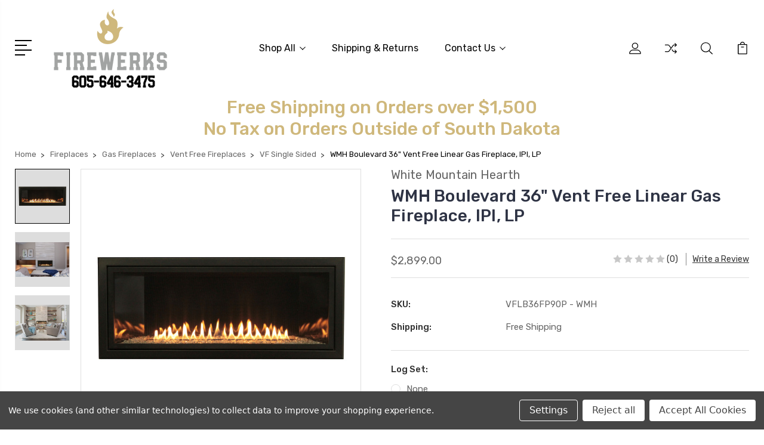

--- FILE ---
content_type: text/html; charset=UTF-8
request_url: https://thefirewerks.com/wmh-boulevard-36-vent-free-linear-gas-fireplace-ipi-lp/
body_size: 26322
content:
<!DOCTYPE html>
<html class="no-js" lang="en">
    <head>
        <title>WMH Boulevard 36&quot; Vent Free Linear Gas Fireplace, IPI, LP</title>
        <link rel="dns-prefetch preconnect" href="https://cdn11.bigcommerce.com/s-qs2r48k6y9" crossorigin><link rel="dns-prefetch preconnect" href="https://fonts.googleapis.com/" crossorigin><link rel="dns-prefetch preconnect" href="https://fonts.gstatic.com/" crossorigin>
        <meta property="product:price:amount" content="2899" /><meta property="product:price:currency" content="USD" /><meta property="og:url" content="https://thefirewerks.com/wmh-boulevard-36-vent-free-linear-gas-fireplace-ipi-lp/" /><meta property="og:site_name" content="FireWerks" /><meta name="keywords" content="fireplace, stove, fireplace inserts, inserts"><link rel='canonical' href='https://thefirewerks.com/wmh-boulevard-36-vent-free-linear-gas-fireplace-ipi-lp/' /><meta name='platform' content='bigcommerce.stencil' /><meta property="og:type" content="product" />
<meta property="og:title" content="WMH Boulevard 36&quot; Vent Free Linear Gas Fireplace, IPI, LP" />
<meta property="og:image" content="https://cdn11.bigcommerce.com/s-qs2r48k6y9/products/3992/images/12455/VFLB36__87848.1678145656.1280.1280__96070.1678146556.386.513.jpg?c=1" />
<meta property="og:availability" content="instock" />
<meta property="pinterest:richpins" content="enabled" />
        
         

        <link href="https://cdn11.bigcommerce.com/s-qs2r48k6y9/product_images/Screen%20Shot%202021-03-17%20at%208.47.41%20PM.png?t=1616035825" rel="shortcut icon">
        <meta name="viewport" content="width=device-width, initial-scale=1, maximum-scale=1">

        <script>
            document.documentElement.className = document.documentElement.className.replace('no-js', 'js');
        </script>

        <script>
            window.lazySizesConfig = window.lazySizesConfig || {};
            window.lazySizesConfig.loadMode = 1;
        </script>
        <script async src="https://cdn11.bigcommerce.com/s-qs2r48k6y9/stencil/3687e1c0-b928-013a-5bc3-2655e9005da0/dist/theme-bundle.head_async.js"></script>

        <link href="https://fonts.googleapis.com/css?family=Rubik:400,400i,300,300i,500,500i,700.700i,900,900i%7CRoboto:400,500,600,700,800,900%7CKarla:400%7CCaveat:400,700&display=swap" rel="stylesheet">
        <link data-stencil-stylesheet href="https://cdn11.bigcommerce.com/s-qs2r48k6y9/stencil/3687e1c0-b928-013a-5bc3-2655e9005da0/css/theme-60521c00-b6ab-013e-3850-4afe635a1546.css" rel="stylesheet">

        <!-- Start Tracking Code for analytics_facebook -->

<script data-bc-cookie-consent="4" type="text/plain">
!function(f,b,e,v,n,t,s){if(f.fbq)return;n=f.fbq=function(){n.callMethod?n.callMethod.apply(n,arguments):n.queue.push(arguments)};if(!f._fbq)f._fbq=n;n.push=n;n.loaded=!0;n.version='2.0';n.queue=[];t=b.createElement(e);t.async=!0;t.src=v;s=b.getElementsByTagName(e)[0];s.parentNode.insertBefore(t,s)}(window,document,'script','https://connect.facebook.net/en_US/fbevents.js');

fbq('set', 'autoConfig', 'false', '942376929726571');
fbq('dataProcessingOptions', []);
fbq('init', '942376929726571', {"external_id":"bc2dd9f5-c5d4-4cda-8648-94a1273f9de0"});
fbq('set', 'agent', 'bigcommerce', '942376929726571');

function trackEvents() {
    var pathName = window.location.pathname;

    fbq('track', 'PageView', {}, "");

    // Search events start -- only fire if the shopper lands on the /search.php page
    if (pathName.indexOf('/search.php') === 0 && getUrlParameter('search_query')) {
        fbq('track', 'Search', {
            content_type: 'product_group',
            content_ids: [],
            search_string: getUrlParameter('search_query')
        });
    }
    // Search events end

    // Wishlist events start -- only fire if the shopper attempts to add an item to their wishlist
    if (pathName.indexOf('/wishlist.php') === 0 && getUrlParameter('added_product_id')) {
        fbq('track', 'AddToWishlist', {
            content_type: 'product_group',
            content_ids: []
        });
    }
    // Wishlist events end

    // Lead events start -- only fire if the shopper subscribes to newsletter
    if (pathName.indexOf('/subscribe.php') === 0 && getUrlParameter('result') === 'success') {
        fbq('track', 'Lead', {});
    }
    // Lead events end

    // Registration events start -- only fire if the shopper registers an account
    if (pathName.indexOf('/login.php') === 0 && getUrlParameter('action') === 'account_created') {
        fbq('track', 'CompleteRegistration', {}, "");
    }
    // Registration events end

    

    function getUrlParameter(name) {
        var cleanName = name.replace(/[\[]/, '\[').replace(/[\]]/, '\]');
        var regex = new RegExp('[\?&]' + cleanName + '=([^&#]*)');
        var results = regex.exec(window.location.search);
        return results === null ? '' : decodeURIComponent(results[1].replace(/\+/g, ' '));
    }
}

if (window.addEventListener) {
    window.addEventListener("load", trackEvents, false)
}
</script>
<noscript><img height="1" width="1" style="display:none" alt="null" src="https://www.facebook.com/tr?id=942376929726571&ev=PageView&noscript=1&a=plbigcommerce1.2&eid="/></noscript>

<!-- End Tracking Code for analytics_facebook -->

<!-- Start Tracking Code for analytics_googleanalytics -->

<!-- Global site tag (gtag.js) - Google Analytics -->
<script data-bc-cookie-consent="3" type="text/plain" async src="https://www.googletagmanager.com/gtag/js?id=UA-191067966-1"></script>
<script data-bc-cookie-consent="3" type="text/plain">
  window.dataLayer = window.dataLayer || [];
  function gtag(){dataLayer.push(arguments);}
  gtag('js', new Date());

  gtag('config', 'UA-191067966-1');
</script>


<!-- End Tracking Code for analytics_googleanalytics -->

<!-- Start Tracking Code for analytics_siteverification -->

<meta name="google-site-verification" content="hAgZCQ3O3SttgNLewaWttS_OjS9mV79kF0EiaANa05g" />
<meta name="facebook-domain-verification" content="au99eemu8b0fe0zbbd7t4qci09kiyn" />

<!-- End Tracking Code for analytics_siteverification -->


<script src="https://www.google.com/recaptcha/api.js" async defer></script>
<script>window.consentManagerStoreConfig = function () { return {"storeName":"FireWerks","privacyPolicyUrl":"","writeKey":null,"improvedConsentManagerEnabled":true,"AlwaysIncludeScriptsWithConsentTag":true}; };</script>
<script type="text/javascript" src="https://cdn11.bigcommerce.com/shared/js/bodl-consent-32a446f5a681a22e8af09a4ab8f4e4b6deda6487.js" integrity="sha256-uitfaufFdsW9ELiQEkeOgsYedtr3BuhVvA4WaPhIZZY=" crossorigin="anonymous" defer></script>
<script type="text/javascript" src="https://cdn11.bigcommerce.com/shared/js/storefront/consent-manager-config-3013a89bb0485f417056882e3b5cf19e6588b7ba.js" defer></script>
<script type="text/javascript" src="https://cdn11.bigcommerce.com/shared/js/storefront/consent-manager-08633fe15aba542118c03f6d45457262fa9fac88.js" defer></script>
<script type="text/javascript">
var BCData = {"product_attributes":{"sku":"VFLB36FP90P - WMH","upc":null,"mpn":"VFLB36FP90P","gtin":null,"weight":{"formatted":"400.00 LBS","value":400},"base":true,"image":null,"price":{"without_tax":{"formatted":"$2,899.00","value":2899,"currency":"USD"},"tax_label":"Tax"},"stock":null,"instock":true,"stock_message":null,"purchasable":true,"purchasing_message":null,"call_for_price_message":null}};
</script>
<script>var _d_site = _d_site || '7C3791FBD15314E3F291D894';</script>
<!-- TikTok Pixel Code Start: Initialization Script & Page Event -->
<script>
!function (w, d, t) {
  w.TiktokAnalyticsObject=t;var ttq=w[t]=w[t]||[];ttq.methods=["page","track","identify","instances","debug","on","off","once","ready","alias","group","enableCookie","disableCookie"],ttq.setAndDefer=function(t,e){t[e]=function(){t.push([e].concat(Array.prototype.slice.call(arguments,0)))}};for(var i=0;i<ttq.methods.length;i++)ttq.setAndDefer(ttq,ttq.methods[i]);ttq.instance=function(t){for(var e=ttq._i[t]||[],n=0;n<ttq.methods.length;n++)ttq.setAndDefer(e,ttq.methods[n]);return e},ttq.load=function(e,n){var i="https://analytics.tiktok.com/i18n/pixel/events.js";ttq._i=ttq._i||{},ttq._i[e]=[],ttq._i[e]._u=i,ttq._t=ttq._t||{},ttq._t[e]=+new Date,ttq._o=ttq._o||{},ttq._o[e]=n||{},ttq._partner=ttq._partner||"BigCommerce";var o=document.createElement("script");o.type="text/javascript",o.async=!0,o.src=i+"?sdkid="+e+"&lib="+t;var a=document.getElementsByTagName("script")[0];a.parentNode.insertBefore(o,a)};

  ttq.load('C60O7RF9SDEC7B0R0J50');
  ttq.page();
}(window, document, 'ttq');

if (typeof BODL === 'undefined') {
  // https://developer.bigcommerce.com/theme-objects/breadcrumbs
  
  // https://developer.bigcommerce.com/theme-objects/brand
  
  // https://developer.bigcommerce.com/theme-objects/category
  
  
  // https://developer.bigcommerce.com/theme-objects/product
  
  // https://developer.bigcommerce.com/theme-objects/products
  
  // https://developer.bigcommerce.com/theme-objects/product_results
  
  // https://developer.bigcommerce.com/theme-objects/order
  
  // https://developer.bigcommerce.com/theme-objects/wishlist
  
  // https://developer.bigcommerce.com/theme-objects/cart
  
  var BODL = JSON.parse("{\"breadcrumbs\":[{\"url\":\"https://thefirewerks.com/\",\"name\":\"Home\"},{\"url\":\"https://thefirewerks.com/fireplaces/\",\"name\":\"Fireplaces\"},{\"url\":\"https://thefirewerks.com/gas-fireplaces/\",\"name\":\"Gas Fireplaces\"},{\"url\":\"https://thefirewerks.com/vent-free-fireplaces/\",\"name\":\"Vent Free Fireplaces\"},{\"url\":\"https://thefirewerks.com/vf-single-sided/\",\"name\":\"VF Single Sided\"},{\"url\":\"https://thefirewerks.com/wmh-boulevard-36-vent-free-linear-gas-fireplace-ipi-lp/\",\"name\":\"WMH Boulevard 36\\\" Vent Free Linear Gas Fireplace, IPI, LP\"}],\"product\":{\"sku\":\"VFLB36FP90P - WMH\",\"add_this\":[{\"service\":\"facebook\",\"annotation\":\"\"},{\"service\":\"email\",\"annotation\":\"\"},{\"service\":\"print\",\"annotation\":\"\"},{\"service\":\"twitter\",\"annotation\":\"\"}],\"gtin\":null,\"show_quantity_on_backorder\":true,\"brand\":{\"name\":\"White Mountain Hearth\",\"url\":\"https://thefirewerks.com/white-mountain-hearth/\"},\"id\":3992,\"can_purchase\":true,\"meta_description\":\"\",\"category\":[\"Fireplaces/Gas Fireplaces/Vent Free Fireplaces/VF Single Sided\"],\"AddThisServiceButtonMeta\":\"\",\"main_image\":{\"data\":\"https://cdn11.bigcommerce.com/s-qs2r48k6y9/images/stencil/{:size}/products/3992/12455/VFLB36__87848.1678145656.1280.1280__96070.1678146556.jpg?c=1\",\"alt\":\"VFLB36FP90P\"},\"add_to_wishlist_url\":\"https://thefirewerks.com/wishlist.php?action=add&product_id=3992\",\"shipping\":{\"price\":{\"formatted\":\"$0.00\",\"value\":0,\"currency\":\"USD\"}},\"num_reviews\":0,\"weight\":\"400.00 LBS\",\"backorder_availability_prompt\":\"More available for backorder\",\"url\":\"https://thefirewerks.com/wmh-boulevard-36-vent-free-linear-gas-fireplace-ipi-lp/\",\"description\":\"<div class=\\\"powr-popup\\\" id=\\\"19036c75_1734377662\\\"></div>\\n<div class=\\\"powr-popup\\\" id=\\\"2f9c2e17_1732910414\\\"></div>\\n<div class=\\\"downloadBlock\\\" style=\\\"text-align: center;\\\" align=\\\"left\\\">\\n<div class=\\\"downloadBlock\\\" style=\\\"text-align: center;\\\" align=\\\"left\\\">\\n<div class=\\\"downloadBlock\\\" style=\\\"text-align: center;\\\" align=\\\"left\\\">\\n<div class=\\\"downloadBlock\\\" style=\\\"text-align: center;\\\" align=\\\"left\\\"><span style=\\\"color: #ff0000;\\\"><a style=\\\"color: #ff0000;\\\" href=\\\"https://www.empireinsider.com/wp-content/uploads/2017/07/01037_050119_Boulevard-VFLB36-and-VFLB48.pdf\\\" target=\\\"_blank\\\" rel=\\\"noopener\\\"><strong><span style=\\\"font-size: 14pt;\\\">Brochure</span></strong></a></span><span style=\\\"font-size: 14pt;\\\"><span style=\\\"color: #ff0000;\\\">&nbsp; &nbsp; &nbsp; &nbsp; &nbsp; &nbsp; &nbsp; &nbsp;&nbsp;<a style=\\\"color: #ff0000;\\\" href=\\\"https://www.empireinsider.com/wp-content/uploads/2018/02/40214-1-0120-VFLB3648FP390NP-1-Installer.pdf\\\" target=\\\"_blank\\\" rel=\\\"noopener\\\"><strong>Manual</strong></a>&nbsp; &nbsp; &nbsp;</span> &nbsp; &nbsp; &nbsp; &nbsp; &nbsp;</span></div>\\n<div class=\\\"downloadBlock\\\" style=\\\"text-align: left;\\\" align=\\\"left\\\">&nbsp;</div>\\n<div class=\\\"downloadBlock\\\" style=\\\"text-align: left;\\\" align=\\\"left\\\">&nbsp;</div>\\n<div class=\\\"downloadBlock\\\" style=\\\"text-align: left;\\\" align=\\\"left\\\"><span style=\\\"font-size: 14pt;\\\">Empire 36\\\" Boulevard Vent-Free Linear Gas Fireplace comes with your choice of&nbsp;Millivolt Ignition System, or an Intermittent Pilot Ignition. The millivolt system features a piezo igniter and a standing pilot, eliminating the need to run electrical wiring. The intermittent pilot system features an electronic ignition with no standing pilot.</span></div>\\n<div class=\\\"downloadBlock\\\" style=\\\"text-align: left;\\\" align=\\\"left\\\">&nbsp;</div>\\n<div class=\\\"downloadBlock\\\" style=\\\"text-align: left;\\\" align=\\\"left\\\"><span style=\\\"font-size: 14pt;\\\"><strong>Includes:</strong></span></div>\\n<ul style=\\\"text-align: left;\\\">\\n<li class=\\\"downloadBlock\\\"><span style=\\\"font-size: 14pt;\\\">Fireplace Barrier</span></li>\\n<li class=\\\"downloadBlock\\\"><span style=\\\"font-size: 14pt;\\\">On/Off Remote (Millivolt Models)</span></li>\\n<li class=\\\"downloadBlock\\\"><span style=\\\"font-size: 14pt;\\\">Themostat Variable Remote (IP Models)</span></li>\\n<li class=\\\"downloadBlock\\\"><span style=\\\"font-size: 14pt;\\\">&nbsp;Battery Relocation Kit (IP Models)</span></li>\\n</ul>\\n<p style=\\\"text-align: left;\\\">&nbsp;</p>\\n<p><img src=\\\"https://cdn11.bigcommerce.com/s-c1oitj3hme/images/stencil/original/image-manager/screen-shot-2022-11-22-at-3.00.19-pm.png?t=1669150943\\\" width=\\\"1100\\\" /></p>\\n<p><img src=\\\"https://cdn11.bigcommerce.com/s-c1oitj3hme/images/stencil/original/image-manager/screen-shot-2022-11-22-at-3.00.24-pm.png?t=1669150946\\\" width=\\\"1100\\\" /></p>\\n<p><img src=\\\"https://cdn11.bigcommerce.com/s-c1oitj3hme/images/stencil/original/image-manager/screen-shot-2022-11-22-at-3.00.29-pm.png?t=1669150955\\\" width=\\\"1100\\\" /></p>\\n<p><img src=\\\"https://cdn11.bigcommerce.com/s-c1oitj3hme/images/stencil/original/image-manager/screen-shot-2022-11-22-at-3.00.58-pm.png?t=1669150962\\\" width=\\\"1100\\\" /></p>\\n</div>\\n</div>\\n</div>\",\"show_backorder_message\":true,\"tags\":[],\"warranty\":\"\",\"price\":{\"without_tax\":{\"formatted\":\"$2,899.00\",\"value\":2899,\"currency\":\"USD\"},\"tax_label\":\"Tax\"},\"detail_messages\":\"\",\"availability\":\"\",\"page_title\":\"WMH Boulevard 36\\\" Vent Free Linear Gas Fireplace, IPI, LP\",\"cart_url\":\"https://thefirewerks.com/cart.php\",\"show_backorder_availability_prompt\":true,\"max_purchase_quantity\":0,\"show_quantity_on_hand\":true,\"mpn\":\"VFLB36FP90P\",\"upc\":null,\"options\":[{\"id\":7388,\"type\":\"Configurable_PickList_Product\",\"display_name\":\"Log Set\",\"required\":false,\"state\":\"modifier\",\"partial\":\"product-list\",\"condition\":true,\"values\":[{\"id\":18275,\"label\":\"Empire Log Set, Driftwood 22 Logs - LS60SHF\",\"selected\":false,\"data\":\"3984\"}],\"prefill\":null},{\"id\":7389,\"type\":\"Configurable_PickList_Product\",\"display_name\":\"Liners\",\"required\":false,\"state\":\"modifier\",\"partial\":\"product-list\",\"condition\":true,\"values\":[{\"id\":18276,\"label\":\"Empire White Porcelain Liner - VBP36LSS\",\"selected\":false,\"data\":\"3987\"},{\"id\":18277,\"label\":\"Empire Black Porcelain Liner - VBP36LKR\",\"selected\":false,\"data\":\"3985\"},{\"id\":18278,\"label\":\"Empire White Porcelain Liner - VBP36LWR\",\"selected\":false,\"data\":\"3986\"}],\"prefill\":null},{\"id\":7390,\"type\":\"Configurable_PickList_Product\",\"display_name\":\"Light Kit\",\"required\":false,\"state\":\"modifier\",\"partial\":\"product-list\",\"condition\":true,\"values\":[{\"id\":18279,\"label\":\"Empire Lighting Kit, 120 V + LK5\",\"selected\":false,\"data\":\"3983\"}],\"prefill\":null},{\"id\":7391,\"type\":\"Configurable_PickList_Product\",\"display_name\":\"Fronts\",\"required\":false,\"state\":\"modifier\",\"partial\":\"product-list\",\"condition\":true,\"values\":[{\"id\":18280,\"label\":\"Empire Matte Black Trim Kit - DF361VBL\",\"selected\":false,\"data\":\"3977\"},{\"id\":18281,\"label\":\"Empire Matte Black Trim Kit - DF362VBL\",\"selected\":false,\"data\":\"3978\"}],\"prefill\":null}],\"related_products\":[{\"id\":4020,\"sku\":\"VFLB60FP90P - WMH\",\"name\":\"WMH Boulevard 60\\\" Vent Free Linear Gas Fireplace, IPI, LP\",\"url\":\"https://thefirewerks.com/wmh-boulevard-60-vent-free-linear-gas-fireplace-ipi-lp/\",\"availability\":\"\",\"rating\":0,\"brand\":{\"name\":\"White Mountain Hearth\"},\"category\":[\"Fireplaces/Gas Fireplaces/Vent Free Fireplaces/VF Single Sided\"],\"summary\":\"\\n\\n\\n\\n\\n\\n\",\"image\":{\"data\":\"https://cdn11.bigcommerce.com/s-qs2r48k6y9/images/stencil/{:size}/products/4020/12527/1678207727.1280.1280__56590.1678207793.jpg?c=1\",\"alt\":\"VFLB60FP90P\"},\"images\":[{\"data\":\"https://cdn11.bigcommerce.com/s-qs2r48k6y9/images/stencil/{:size}/products/4020/12527/1678207727.1280.1280__56590.1678207793.jpg?c=1\",\"alt\":\"VFLB60FP90P\"},{\"data\":\"https://cdn11.bigcommerce.com/s-qs2r48k6y9/images/stencil/{:size}/products/4020/12528/1678207728.1280.1280__23951.1678207793.jpg?c=1\",\"alt\":\"VFLB60FP90P\"},{\"data\":\"https://cdn11.bigcommerce.com/s-qs2r48k6y9/images/stencil/{:size}/products/4020/12529/1678207727.1280.1280__07376.1678207793.jpg?c=1\",\"alt\":\"VFLB60FP90P\"},{\"data\":\"https://cdn11.bigcommerce.com/s-qs2r48k6y9/images/stencil/{:size}/products/4020/12532/VFLB60_ssliner__19178.1678207727.1280.1280__70478.1678207794.jpg?c=1\",\"alt\":\"VFLB60FP90P\"},{\"data\":\"https://cdn11.bigcommerce.com/s-qs2r48k6y9/images/stencil/{:size}/products/4020/12531/VFLL60_SSLiner_Glass-600x600__42289.1678207727.1280.1280__64430.1678207793.jpg?c=1\",\"alt\":\"VFLB60FP90P\"}],\"date_added\":\"Mar 7th 2023\",\"pre_order\":false,\"show_cart_action\":true,\"has_options\":true,\"stock_level\":null,\"low_stock_level\":null,\"qty_in_cart\":0,\"custom_fields\":null,\"num_reviews\":0,\"weight\":{\"formatted\":\"400.00 LBS\",\"value\":400},\"demo\":false,\"price\":{\"without_tax\":{\"currency\":\"USD\",\"formatted\":\"$5,199.00\",\"value\":5199},\"tax_label\":\"Tax\"},\"add_to_wishlist_url\":\"/wishlist.php?action=add&product_id=4020\"},{\"id\":4005,\"sku\":\"VFLB48FP90P - WMH\",\"name\":\"WMH Boulevard 48\\\" Vent Free Linear Gas Fireplace, IPI, LP\",\"url\":\"https://thefirewerks.com/wmh-boulevard-48-vent-free-linear-gas-fireplace-ipi-lp/\",\"availability\":\"\",\"rating\":0,\"brand\":{\"name\":\"White Mountain Hearth\"},\"category\":[\"Fireplaces/Gas Fireplaces/Vent Free Fireplaces/VF Single Sided\"],\"summary\":\"\\n\\n\\n\\n\\n\",\"image\":{\"data\":\"https://cdn11.bigcommerce.com/s-qs2r48k6y9/images/stencil/{:size}/products/4005/12484/VFLB36__87848.1678145656.1280.1280__65506.1678147506.1280.1280__22668.1678148426.jpg?c=1\",\"alt\":\"VFLB48FP90P\"},\"images\":[{\"data\":\"https://cdn11.bigcommerce.com/s-qs2r48k6y9/images/stencil/{:size}/products/4005/12484/VFLB36__87848.1678145656.1280.1280__65506.1678147506.1280.1280__22668.1678148426.jpg?c=1\",\"alt\":\"VFLB48FP90P\"},{\"data\":\"https://cdn11.bigcommerce.com/s-qs2r48k6y9/images/stencil/{:size}/products/4005/12483/VFLB36_roomscene-1__83056.1678145656.1280.1280__32866.1678147505.1280.1280__03646.1678148426.jpg?c=1\",\"alt\":\"VFLB48FP90P\"},{\"data\":\"https://cdn11.bigcommerce.com/s-qs2r48k6y9/images/stencil/{:size}/products/4005/12485/VFLB48_RoomScene-e1566398646236__19057.1678145656.1280.1280__28092.1678147505.1280.1280__24744.1678148427.jpg?c=1\",\"alt\":\"VFLB48FP90P\"}],\"date_added\":\"Mar 6th 2023\",\"pre_order\":false,\"show_cart_action\":true,\"has_options\":true,\"stock_level\":null,\"low_stock_level\":null,\"qty_in_cart\":0,\"custom_fields\":null,\"num_reviews\":0,\"weight\":{\"formatted\":\"400.00 LBS\",\"value\":400},\"demo\":false,\"price\":{\"without_tax\":{\"currency\":\"USD\",\"formatted\":\"$3,479.00\",\"value\":3479},\"tax_label\":\"Tax\"},\"add_to_wishlist_url\":\"/wishlist.php?action=add&product_id=4005\"},{\"id\":3993,\"sku\":\"VFLB36FP90N - WMH\",\"name\":\"WMH Boulevard 36\\\" Vent Free Linear Gas Fireplace, IPI, NG\",\"url\":\"https://thefirewerks.com/wmh-boulevard-36-vent-free-linear-gas-fireplace-ipi-ng/\",\"availability\":\"\",\"rating\":0,\"brand\":{\"name\":\"White Mountain Hearth\"},\"category\":[\"Fireplaces/Gas Fireplaces/Vent Free Fireplaces/VF Single Sided\"],\"summary\":\"\\n\\n\\n\\n\\n\",\"image\":{\"data\":\"https://cdn11.bigcommerce.com/s-qs2r48k6y9/images/stencil/{:size}/products/3993/12458/VFLB36__87848.1678145656.1280.1280__96070.1678146556.1280.1280__54741.1678146637.jpg?c=1\",\"alt\":\"VFLB36FP90N\"},\"images\":[{\"data\":\"https://cdn11.bigcommerce.com/s-qs2r48k6y9/images/stencil/{:size}/products/3993/12458/VFLB36__87848.1678145656.1280.1280__96070.1678146556.1280.1280__54741.1678146637.jpg?c=1\",\"alt\":\"VFLB36FP90N\"},{\"data\":\"https://cdn11.bigcommerce.com/s-qs2r48k6y9/images/stencil/{:size}/products/3993/12457/VFLB36_roomscene-1__83056.1678145656.1280.1280__20061.1678146555.1280.1280__66731.1678146637.jpg?c=1\",\"alt\":\"VFLB36FP90N\"},{\"data\":\"https://cdn11.bigcommerce.com/s-qs2r48k6y9/images/stencil/{:size}/products/3993/12459/VFLB48_RoomScene-e1566398646236__19057.1678145656.1280.1280__11037.1678146556.1280.1280__13337.1678146638.jpg?c=1\",\"alt\":\"VFLB36FP90N\"}],\"date_added\":\"Mar 6th 2023\",\"pre_order\":false,\"show_cart_action\":true,\"has_options\":true,\"stock_level\":null,\"low_stock_level\":null,\"qty_in_cart\":0,\"custom_fields\":null,\"num_reviews\":0,\"weight\":{\"formatted\":\"400.00 LBS\",\"value\":400},\"demo\":false,\"price\":{\"without_tax\":{\"currency\":\"USD\",\"formatted\":\"$2,899.00\",\"value\":2899},\"tax_label\":\"Tax\"},\"add_to_wishlist_url\":\"/wishlist.php?action=add&product_id=3993\"},{\"id\":3988,\"sku\":\"VFLB36FP30P - WMH\",\"name\":\"WMH Boulevard 36\\\" Vent Free Linear Gas Fireplace, Millivolt, LP\",\"url\":\"https://thefirewerks.com/wmh-boulevard-36-vent-free-linear-gas-fireplace-millivolt-lp/\",\"availability\":\"\",\"rating\":0,\"brand\":{\"name\":\"White Mountain Hearth\"},\"category\":[\"Fireplaces/Gas Fireplaces/Vent Free Fireplaces/VF Single Sided\"],\"summary\":\"\\n\\n\\n\\n\\n\",\"image\":{\"data\":\"https://cdn11.bigcommerce.com/s-qs2r48k6y9/images/stencil/{:size}/products/3988/12442/VFLB36__87848.1678145656.jpg?c=1\",\"alt\":\"VFLB36FP30P\"},\"images\":[{\"data\":\"https://cdn11.bigcommerce.com/s-qs2r48k6y9/images/stencil/{:size}/products/3988/12442/VFLB36__87848.1678145656.jpg?c=1\",\"alt\":\"VFLB36FP30P\"},{\"data\":\"https://cdn11.bigcommerce.com/s-qs2r48k6y9/images/stencil/{:size}/products/3988/12444/VFLB36_roomscene-1__83056.1678145656.jpg?c=1\",\"alt\":\"VFLB36FP30P\"},{\"data\":\"https://cdn11.bigcommerce.com/s-qs2r48k6y9/images/stencil/{:size}/products/3988/12443/VFLB48_RoomScene-e1566398646236__19057.1678145656.jpg?c=1\",\"alt\":\"VFLB36FP30P\"}],\"date_added\":\"Mar 6th 2023\",\"pre_order\":false,\"show_cart_action\":true,\"has_options\":true,\"stock_level\":null,\"low_stock_level\":null,\"qty_in_cart\":0,\"custom_fields\":null,\"num_reviews\":0,\"weight\":{\"formatted\":\"400.00 LBS\",\"value\":400},\"demo\":false,\"price\":{\"without_tax\":{\"currency\":\"USD\",\"formatted\":\"$2,699.00\",\"value\":2699},\"tax_label\":\"Tax\"},\"add_to_wishlist_url\":\"/wishlist.php?action=add&product_id=3988\"},{\"id\":4012,\"sku\":\"VFLB48SP90P - WMH\",\"name\":\"WMH Boulevard 48\\\" See Through Vent Free Linear Gas Fireplace, IPI, LP\",\"url\":\"https://thefirewerks.com/wmh-boulevard-48-see-through-vent-free-linear-gas-fireplace-ipi-lp/\",\"availability\":\"\",\"rating\":0,\"brand\":{\"name\":\"White Mountain Hearth\"},\"category\":[\"Fireplaces/Gas Fireplaces/Vent Free Fireplaces/VF See Thru\"],\"summary\":\"\\n\\n\\n\\n\\n\\n\",\"image\":{\"data\":\"https://cdn11.bigcommerce.com/s-qs2r48k6y9/images/stencil/{:size}/products/4012/12509/VFLB48SP_Glass_StraightOn__90454.1678206038.1280.1280__35715.1678206091.1280.1280__25589.1678206140.jpg?c=1\",\"alt\":\"VFLB48SP90P\"},\"images\":[{\"data\":\"https://cdn11.bigcommerce.com/s-qs2r48k6y9/images/stencil/{:size}/products/4012/12507/VFLB48SP_RoomScene__63232.1678206038.1280.1280__82225.1678206090.1280.1280__08600.1678206139.jpg?c=1\",\"alt\":\"VFLB48SP90P\"},{\"data\":\"https://cdn11.bigcommerce.com/s-qs2r48k6y9/images/stencil/{:size}/products/4012/12506/VFLB60SP_interior_roomscene__44549.1678206038.1280.1280__70636.1678206090.1280.1280__29492.1678206139.jpg?c=1\",\"alt\":\"VFLB48SP90P\"},{\"data\":\"https://cdn11.bigcommerce.com/s-qs2r48k6y9/images/stencil/{:size}/products/4012/12508/VFLB48SP_Logs__24349.1678206038.1280.1280__05232.1678206090.1280.1280__58104.1678206139.jpg?c=1\",\"alt\":\"VFLB48SP90P\"},{\"data\":\"https://cdn11.bigcommerce.com/s-qs2r48k6y9/images/stencil/{:size}/products/4012/12510/VFLB48SP_closeup__61920.1678206038.1280.1280__21732.1678206090.1280.1280__44070.1678206140.jpg?c=1\",\"alt\":\"VFLB48SP90P\"},{\"data\":\"https://cdn11.bigcommerce.com/s-qs2r48k6y9/images/stencil/{:size}/products/4012/12509/VFLB48SP_Glass_StraightOn__90454.1678206038.1280.1280__35715.1678206091.1280.1280__25589.1678206140.jpg?c=1\",\"alt\":\"VFLB48SP90P\"}],\"date_added\":\"Mar 7th 2023\",\"pre_order\":false,\"show_cart_action\":true,\"has_options\":true,\"stock_level\":null,\"low_stock_level\":null,\"qty_in_cart\":0,\"custom_fields\":null,\"num_reviews\":0,\"weight\":{\"formatted\":\"400.00 LBS\",\"value\":400},\"demo\":false,\"price\":{\"without_tax\":{\"currency\":\"USD\",\"formatted\":\"$3,639.00\",\"value\":3639},\"tax_label\":\"Tax\"},\"add_to_wishlist_url\":\"/wishlist.php?action=add&product_id=4012\"}],\"shipping_messages\":[],\"rating\":0,\"reviews\":{\"messages\":[],\"throttleToken\":\"2d088703-be9b-4dec-8b60-f70dd2fb209b\",\"captcha\":\"6LdWf8gSAAAAAI83aRectJhbwidegZKk8PzWBltH\",\"total\":0,\"recaptcha\":{\"enabled\":1,\"public_key\":\"6LdWf8gSAAAAAI83aRectJhbwidegZKk8PzWBltH\",\"markup\":\"<div class=\\\"g-recaptcha\\\" data-sitekey=\\\"6LcjX0sbAAAAACp92-MNpx66FT4pbIWh-FTDmkkz\\\"></div><br/>\"}},\"bulk_discount_rates\":[],\"meta_keywords\":\"\",\"show_quantity_input\":1,\"title\":\"WMH Boulevard 36\\\" Vent Free Linear Gas Fireplace, IPI, LP\",\"gift_wrapping_available\":false,\"min_purchase_quantity\":0,\"customizations\":[],\"images\":[{\"data\":\"https://cdn11.bigcommerce.com/s-qs2r48k6y9/images/stencil/{:size}/products/3992/12455/VFLB36__87848.1678145656.1280.1280__96070.1678146556.jpg?c=1\",\"alt\":\"VFLB36FP90P\"},{\"data\":\"https://cdn11.bigcommerce.com/s-qs2r48k6y9/images/stencil/{:size}/products/3992/12454/VFLB36_roomscene-1__83056.1678145656.1280.1280__20061.1678146555.jpg?c=1\",\"alt\":\"VFLB36FP90P\"},{\"data\":\"https://cdn11.bigcommerce.com/s-qs2r48k6y9/images/stencil/{:size}/products/3992/12456/VFLB48_RoomScene-e1566398646236__19057.1678145656.1280.1280__11037.1678146556.jpg?c=1\",\"alt\":\"VFLB36FP90P\"}]},\"products\":[]}");

  if (BODL.categoryName) {
    BODL.category = {
      name: BODL.categoryName,
      products: BODL.categoryProducts,
    }
  }
}

BODL.getCartItemContentId = (item) => {
  switch(item.type) {
    case 'GiftCertificate':
      return item.type;
      break;
    default:
      return item.product_id;
  }
}

BODL.getQueryParamValue = function (name) {
  var cleanName = name.replace(/[\[]/, '\[').replace(/[\]]/, '\]');
  var regex = new RegExp('[\?&]' + cleanName + '=([^&#]*)');
  var results = regex.exec(window.location.search);
  return results === null ? '' : decodeURIComponent(results[1].replace(/\+/g, ' '));
}

// Advanced Matching
if (BODL.customer && BODL.customer.id) {
  var customerObj = {
    email: BODL.customer.email,
  }

  if (BODL.customer.phone) {
    var phoneNumber = BODL.customer.phone;
    if (BODL.customer.phone.indexOf('+') === -1) {
      // No country code, so default to US code
      phoneNumber = `+1${phoneNumber}`;  
    }

    customerObj.phone = phoneNumber;
  }

  ttq.identify(BODL.customer.id, customerObj);
}
</script>
<!-- TikTok Pixel Code End: Initialization Script & Page Event -->

<!-- TikTok Pixel Code Start: View Product Content -->
<script>
if (BODL.product) {
  ttq.instance('C60O7RF9SDEC7B0R0J50').track('ViewContent', {
    content_id: BODL.product.id,
    content_category: BODL.breadcrumbs[1] ? BODL.breadcrumbs[1].name : '',
    content_name: BODL.product.title,
    content_type: "product_group",
    currency: BODL.product.price.without_tax.currency,
    price: BODL.product.price.without_tax.value,
    value: BODL.product.price.without_tax.value,
  });
}
</script>
<!-- TikTok Pixel Code End: View Product Content -->

<!-- TikTok Pixel Code Start: View Category Content -->
<script>
if (BODL.category) {
  ttq.instance('C60O7RF9SDEC7B0R0J50').track('ViewContent', {
    contents: BODL.category.products.map((p) => ({
      content_id: p.id,
      content_category: BODL.category.name,
      content_name: p.name,
      content_type: "product_group",
      currency: p.price.without_tax.currency,
      price: p.price.without_tax.value,
      value: p.price.without_tax.value,
    }))
  });
}
</script>
<!-- TikTok Pixel Code End: View Category Content -->

<!-- TikTok Pixel Code Start: Add to Wishlist -->
<script>
// This only sends one wishlist product: the one that was just added based on the 'added_product_id' param in the url
if (BODL.wishlist) {
  var addedWishlistItem = BODL.wishlist.items.filter((i) => i.product_id === parseInt(BODL.getQueryParamValue('added_product_id'))).map((p) => ({
    content_id: p.product_id,
    // Commenting out as category data doesn't exist on wishlist items
    // content_category: p.does_not_exist, 
    content_name: p.name,
    content_type: "product_group",
    currency: p.price.without_tax.currency,
    price: p.price.without_tax.value,
    value: p.price.without_tax.value,
  }));
  
  ttq.instance('C60O7RF9SDEC7B0R0J50').track('AddToWishlist', addedWishlistItem[0]);
}
</script>
<!-- TikTok Pixel Code End: Add to Wishlist -->

<!-- TikTok Pixel Code Start: Subscribe to Newsletter -->
<script>
if (window.location.pathname.indexOf('/subscribe.php') === 0 && BODL.getQueryParamValue('result') === 'success') {
  ttq.instance('C60O7RF9SDEC7B0R0J50').track('Subscribe');
}
</script>
<!-- TikTok Pixel Code End: Subscribe to Newsletter -->

<!-- TikTok Pixel Code Start: Search -->
<script>
if (BODL.search) {
  ttq.instance('C60O7RF9SDEC7B0R0J50').track('Search', {
    query: BODL.getQueryParamValue('search_query'),
    contents: BODL.search.products.map((p) => ({
      content_id: p.id,
      // Products can be in multiple categories.
      // Commenting out as this might distort category reports if only the first one is used.
      // content_category: p.category[0], 
      content_name: p.name,
      content_type: "product_group",
      currency: p.price.without_tax.currency,
      price: p.price.without_tax.value,
      value: p.price.without_tax.value,
    }))
  });
}
</script>
<!-- TikTok Pixel Code End: Search -->

<!-- TikTok Pixel Code Start: Registration -->
<script>
if (window.location.pathname.indexOf('/login.php') === 0 && BODL.getQueryParamValue('action') === 'account_created') {
  ttq.instance('C60O7RF9SDEC7B0R0J50').track('Registration');
}
</script>
<!-- TikTok Pixel Code End: Registration -->

<script nonce="">
(function () {
    var xmlHttp = new XMLHttpRequest();

    xmlHttp.open('POST', 'https://bes.gcp.data.bigcommerce.com/nobot');
    xmlHttp.setRequestHeader('Content-Type', 'application/json');
    xmlHttp.send('{"store_id":"1001662327","timezone_offset":"-6.0","timestamp":"2026-02-01T02:59:01.77288700Z","visit_id":"2845a5c0-d62f-49f6-859d-aeba8dad58c4","channel_id":1}');
})();
</script>


        
        
        
        
        
        
        

    </head>
    <body class="type-product">
        <svg data-src="https://cdn11.bigcommerce.com/s-qs2r48k6y9/stencil/3687e1c0-b928-013a-5bc3-2655e9005da0/img/icon-sprite.svg" class="icons-svg-sprite"></svg>
        <header class="header" sticky="true" role="banner">
  <div class="header-main">
  <div class="container">
    <div class="header-inner">
      <div class="header-left">
        <div class="desktop_mobile_menu">
          <a class="control-otherlinks" href="javascript:void(0);" onclick="">
            <span class="otherlinks-line-1"></span>
            <span class="otherlinks-line-2"></span>
            <span class="otherlinks-line-3"></span>
            <span class="otherlinks-line-4"></span>
          </a>
        </div>
        <div class="logo-block">
              <div class="header-logo header-logo--center">
                  <a href="https://thefirewerks.com/">
            <div class="header-logo-image-container-custom">
                <img class="header-logo-image-custom" src="https://cdn11.bigcommerce.com/s-qs2r48k6y9/images/stencil/200x200/color_logo_-_no_background_1667501835__44052.original.png" alt="FireWerks" title="FireWerks">
            </div>
</a>
              </div>
        </div>
      </div>

      <div class="header-center">
        <div class="navigation-menu" data-menu>
            <nav class="navPages">
  <ul class="navPages-list sf-menu" data-speed="0.8">




      <li class="navPages-item">
        <a class="navPages-action needsclick" href="/categories">Shop All <svg><use xlink:href="#icon-chevron-down"></use></svg></a>
        <ul>
            <li class="navPages-item  nav-arrow-roted">
              <!-- SECOND LEVEL STARTS -->

<a class="navPages-action" href="https://thefirewerks.com/fireplaces/" class="needsclick">
  <span class="nav-arrow"><svg class=""><use xlink:href="#icon-m-right"></use></svg></span>
    Fireplaces
    <svg class="chevron-down"><use xlink:href="#icon-chevron-down"></use></svg>
</a>
<ul class="navlist-sub nav-second-level">
    <li>
        <!-- THIRD LEVEL STARTS -->
        <a class="navPages-action" href="https://thefirewerks.com/gas-fireplaces/" class="needsclick">
          <span class="nav-arrow"><svg class=""><use xlink:href="#icon-m-right"></use></svg></span>
            Gas Fireplaces <svg class="chevron-down"><use xlink:href="#icon-chevron-down"></use></svg>
        </a>
        <ul class="navlist-sub nav-third-level">
            <li>
              <!-- FOURTH LEVEL STARTS -->
              <a class="navPages-action" href="https://thefirewerks.com/direct-vent-fireplaces/" class="needsclick">
                <span class="nav-arrow"><svg class=""><use xlink:href="#icon-m-right"></use></svg></span>
                  Direct Vent Fireplaces <svg class="chevron-down"><use xlink:href="#icon-chevron-down"></use></svg>
              </a>
              <ul class="navlist-sub nav-third-level">
                  <li>
                      <a class="navPages-action" href="https://thefirewerks.com/dv-traditional-fireplaces/" class="needsclick">DV Traditional Fireplaces </a>
                  </li>
                  <li>
                      <a class="navPages-action" href="https://thefirewerks.com/dv-modern-gas-fireplaces/" class="needsclick">DV Modern Gas Fireplaces </a>
                  </li>
                  <li>
                      <a class="navPages-action" href="https://thefirewerks.com/dv-see-thru-2-sided/" class="needsclick">DV See-Thru / 2 Sided </a>
                  </li>
                  <li>
                      <a class="navPages-action" href="https://thefirewerks.com/3-sided/" class="needsclick">3 Sided </a>
                  </li>
                  <li>
                      <a class="navPages-action" href="https://thefirewerks.com/corner/" class="needsclick">Corner </a>
                  </li>
              </ul>
              <!-- FOURTH LEVEL STARTS -->

            </li>
            <li>
              <!-- FOURTH LEVEL STARTS -->
              <a class="navPages-action" href="https://thefirewerks.com/vent-free-fireplaces/" class="needsclick">
                <span class="nav-arrow"><svg class=""><use xlink:href="#icon-m-right"></use></svg></span>
                  Vent Free Fireplaces <svg class="chevron-down"><use xlink:href="#icon-chevron-down"></use></svg>
              </a>
              <ul class="navlist-sub nav-third-level">
                  <li>
                      <a class="navPages-action" href="https://thefirewerks.com/vf-single-sided/" class="needsclick">VF Single Sided </a>
                  </li>
                  <li>
                      <a class="navPages-action" href="https://thefirewerks.com/vf-see-thru/" class="needsclick">VF See Thru </a>
                  </li>
                  <li>
                      <a class="navPages-action" href="https://thefirewerks.com/vf-firebox-only/" class="needsclick">VF Firebox Only </a>
                  </li>
              </ul>
              <!-- FOURTH LEVEL STARTS -->

            </li>
        </ul>
        <!-- THIRD LEVEL STARTS -->
    </li>
    <li>
        <!-- THIRD LEVEL STARTS -->
        <a class="navPages-action" href="https://thefirewerks.com/electric-fireplaces/" class="needsclick">
          <span class="nav-arrow"><svg class=""><use xlink:href="#icon-m-right"></use></svg></span>
            Electric Fireplaces <svg class="chevron-down"><use xlink:href="#icon-chevron-down"></use></svg>
        </a>
        <ul class="navlist-sub nav-third-level">
            <li>
              <!-- FOURTH LEVEL STARTS -->
              <a class="navPages-action" href="https://thefirewerks.com/built-in/" class="needsclick">
                <span class="nav-arrow"><svg class=""><use xlink:href="#icon-m-right"></use></svg></span>
                  Built In <svg class="chevron-down"><use xlink:href="#icon-chevron-down"></use></svg>
              </a>
              <ul class="navlist-sub nav-third-level">
                  <li>
                      <a class="navPages-action" href="https://thefirewerks.com/modern-built-in/" class="needsclick">Modern Built In </a>
                  </li>
                  <li>
                      <a class="navPages-action" href="https://thefirewerks.com/traditional-built-in/" class="needsclick">Traditional Built In </a>
                  </li>
              </ul>
              <!-- FOURTH LEVEL STARTS -->

            </li>
            <li>
              <!-- FOURTH LEVEL STARTS -->
                <a class="navPages-action" href="https://thefirewerks.com/insert/" class="needsclick">Insert</a>
              <!-- FOURTH LEVEL STARTS -->

            </li>
            <li>
              <!-- FOURTH LEVEL STARTS -->
                <a class="navPages-action" href="https://thefirewerks.com/mantel-packages/" class="needsclick">Mantel Packages</a>
              <!-- FOURTH LEVEL STARTS -->

            </li>
            <li>
              <!-- FOURTH LEVEL STARTS -->
                <a class="navPages-action" href="https://thefirewerks.com/mist-water/" class="needsclick">Mist / Water</a>
              <!-- FOURTH LEVEL STARTS -->

            </li>
            <li>
              <!-- FOURTH LEVEL STARTS -->
                <a class="navPages-action" href="https://thefirewerks.com/wall-hanging/" class="needsclick">Wall hanging</a>
              <!-- FOURTH LEVEL STARTS -->

            </li>
        </ul>
        <!-- THIRD LEVEL STARTS -->
    </li>
    <li>
        <!-- THIRD LEVEL STARTS -->
        <a class="navPages-action" href="https://thefirewerks.com/wood-fireplaces/" class="needsclick">
          <span class="nav-arrow"><svg class=""><use xlink:href="#icon-m-right"></use></svg></span>
            Wood Fireplaces <svg class="chevron-down"><use xlink:href="#icon-chevron-down"></use></svg>
        </a>
        <ul class="navlist-sub nav-third-level">
            <li>
              <!-- FOURTH LEVEL STARTS -->
                <a class="navPages-action" href="https://thefirewerks.com/epa-certified/" class="needsclick">EPA Certified</a>
              <!-- FOURTH LEVEL STARTS -->

            </li>
        </ul>
        <!-- THIRD LEVEL STARTS -->
    </li>
    <li>
        <!-- THIRD LEVEL STARTS -->
        <a class="navPages-action" href="https://thefirewerks.com/outdoor-fireplaces/" class="needsclick">
          <span class="nav-arrow"><svg class=""><use xlink:href="#icon-m-right"></use></svg></span>Outdoor Fireplaces</a>
        <!-- THIRD LEVEL STARTS -->
    </li>
    <li>
        <!-- THIRD LEVEL STARTS -->
        <a class="navPages-action" href="https://thefirewerks.com/fireplace-accessories/" class="needsclick">
          <span class="nav-arrow"><svg class=""><use xlink:href="#icon-m-right"></use></svg></span>
            Fireplace Accessories <svg class="chevron-down"><use xlink:href="#icon-chevron-down"></use></svg>
        </a>
        <ul class="navlist-sub nav-third-level">
            <li>
              <!-- FOURTH LEVEL STARTS -->
                <a class="navPages-action" href="https://thefirewerks.com/blowers-fans/" class="needsclick">Blowers &amp; Fans</a>
              <!-- FOURTH LEVEL STARTS -->

            </li>
            <li>
              <!-- FOURTH LEVEL STARTS -->
                <a class="navPages-action" href="https://thefirewerks.com/conversion-kits/" class="needsclick">Conversion Kits</a>
              <!-- FOURTH LEVEL STARTS -->

            </li>
            <li>
              <!-- FOURTH LEVEL STARTS -->
                <a class="navPages-action" href="https://thefirewerks.com/faceplate-surrounds/" class="needsclick">Faceplate &amp; Surrounds</a>
              <!-- FOURTH LEVEL STARTS -->

            </li>
            <li>
              <!-- FOURTH LEVEL STARTS -->
                <a class="navPages-action" href="https://thefirewerks.com/heat-management/" class="needsclick">Heat Management</a>
              <!-- FOURTH LEVEL STARTS -->

            </li>
            <li>
              <!-- FOURTH LEVEL STARTS -->
                <a class="navPages-action" href="https://thefirewerks.com/interior-panels/" class="needsclick">Interior Panels</a>
              <!-- FOURTH LEVEL STARTS -->

            </li>
            <li>
              <!-- FOURTH LEVEL STARTS -->
                <a class="navPages-action" href="https://thefirewerks.com/lighting/" class="needsclick">Lighting</a>
              <!-- FOURTH LEVEL STARTS -->

            </li>
            <li>
              <!-- FOURTH LEVEL STARTS -->
                <a class="navPages-action" href="https://thefirewerks.com/log-sets/" class="needsclick">Log Sets</a>
              <!-- FOURTH LEVEL STARTS -->

            </li>
            <li>
              <!-- FOURTH LEVEL STARTS -->
                <a class="navPages-action" href="https://thefirewerks.com/remotes/" class="needsclick">Remotes</a>
              <!-- FOURTH LEVEL STARTS -->

            </li>
        </ul>
        <!-- THIRD LEVEL STARTS -->
    </li>
</ul>
<!-- SECOND LEVEL ENDS -->
            </li>
            <li class="navPages-item  nav-arrow-roted">
              <!-- SECOND LEVEL STARTS -->

<a class="navPages-action" href="https://thefirewerks.com/fireplace-inserts/" class="needsclick">
  <span class="nav-arrow"><svg class=""><use xlink:href="#icon-m-right"></use></svg></span>
    Fireplace Inserts
    <svg class="chevron-down"><use xlink:href="#icon-chevron-down"></use></svg>
</a>
<ul class="navlist-sub nav-second-level">
    <li>
        <!-- THIRD LEVEL STARTS -->
        <a class="navPages-action" href="https://thefirewerks.com/fireplace-inserts/gas-inserts/" class="needsclick">
          <span class="nav-arrow"><svg class=""><use xlink:href="#icon-m-right"></use></svg></span>Gas Inserts</a>
        <!-- THIRD LEVEL STARTS -->
    </li>
    <li>
        <!-- THIRD LEVEL STARTS -->
        <a class="navPages-action" href="https://thefirewerks.com/fireplace-inserts/wood-inserts/" class="needsclick">
          <span class="nav-arrow"><svg class=""><use xlink:href="#icon-m-right"></use></svg></span>Wood Inserts</a>
        <!-- THIRD LEVEL STARTS -->
    </li>
</ul>
<!-- SECOND LEVEL ENDS -->
            </li>
            <li class="navPages-item  nav-arrow-roted">
              <!-- SECOND LEVEL STARTS -->

<a class="navPages-action" href="https://thefirewerks.com/stoves/" class="needsclick">
  <span class="nav-arrow"><svg class=""><use xlink:href="#icon-m-right"></use></svg></span>
    Stoves
    <svg class="chevron-down"><use xlink:href="#icon-chevron-down"></use></svg>
</a>
<ul class="navlist-sub nav-second-level">
    <li>
        <!-- THIRD LEVEL STARTS -->
        <a class="navPages-action" href="https://thefirewerks.com/stoves/gas-stoves/" class="needsclick">
          <span class="nav-arrow"><svg class=""><use xlink:href="#icon-m-right"></use></svg></span>
            Gas Stoves <svg class="chevron-down"><use xlink:href="#icon-chevron-down"></use></svg>
        </a>
        <ul class="navlist-sub nav-third-level">
            <li>
              <!-- FOURTH LEVEL STARTS -->
                <a class="navPages-action" href="https://thefirewerks.com/stoves/gas-stoves/direct-vent/" class="needsclick">Direct Vent</a>
              <!-- FOURTH LEVEL STARTS -->

            </li>
            <li>
              <!-- FOURTH LEVEL STARTS -->
                <a class="navPages-action" href="https://thefirewerks.com/stoves/gas-stoves/vent-free/" class="needsclick">Vent Free</a>
              <!-- FOURTH LEVEL STARTS -->

            </li>
        </ul>
        <!-- THIRD LEVEL STARTS -->
    </li>
    <li>
        <!-- THIRD LEVEL STARTS -->
        <a class="navPages-action" href="https://thefirewerks.com/stoves/electric-stoves/" class="needsclick">
          <span class="nav-arrow"><svg class=""><use xlink:href="#icon-m-right"></use></svg></span>Electric Stoves</a>
        <!-- THIRD LEVEL STARTS -->
    </li>
    <li>
        <!-- THIRD LEVEL STARTS -->
        <a class="navPages-action" href="https://thefirewerks.com/stoves/pellet-stoves/" class="needsclick">
          <span class="nav-arrow"><svg class=""><use xlink:href="#icon-m-right"></use></svg></span>Pellet Stoves</a>
        <!-- THIRD LEVEL STARTS -->
    </li>
    <li>
        <!-- THIRD LEVEL STARTS -->
        <a class="navPages-action" href="https://thefirewerks.com/stoves/wood-stoves/" class="needsclick">
          <span class="nav-arrow"><svg class=""><use xlink:href="#icon-m-right"></use></svg></span>Wood Stoves</a>
        <!-- THIRD LEVEL STARTS -->
    </li>
    <li>
        <!-- THIRD LEVEL STARTS -->
        <a class="navPages-action" href="https://thefirewerks.com/wood-stove-accessories/" class="needsclick">
          <span class="nav-arrow"><svg class=""><use xlink:href="#icon-m-right"></use></svg></span>Wood Stove Accessories</a>
        <!-- THIRD LEVEL STARTS -->
    </li>
</ul>
<!-- SECOND LEVEL ENDS -->
            </li>
            <li class="navPages-item  nav-arrow-roted">
              <!-- SECOND LEVEL STARTS -->

<a class="navPages-action" href="https://thefirewerks.com/grills-outdoor-kitchens/" class="needsclick">
  <span class="nav-arrow"><svg class=""><use xlink:href="#icon-m-right"></use></svg></span>
    Grills &amp; Outdoor Kitchens
    <svg class="chevron-down"><use xlink:href="#icon-chevron-down"></use></svg>
</a>
<ul class="navlist-sub nav-second-level">
    <li>
        <!-- THIRD LEVEL STARTS -->
        <a class="navPages-action" href="https://thefirewerks.com/grill-islands/" class="needsclick">
          <span class="nav-arrow"><svg class=""><use xlink:href="#icon-m-right"></use></svg></span>Grill Islands</a>
        <!-- THIRD LEVEL STARTS -->
    </li>
    <li>
        <!-- THIRD LEVEL STARTS -->
        <a class="navPages-action" href="https://thefirewerks.com/grills-outdoor-kitchens/gas-cart-models/" class="needsclick">
          <span class="nav-arrow"><svg class=""><use xlink:href="#icon-m-right"></use></svg></span>Gas Cart Models</a>
        <!-- THIRD LEVEL STARTS -->
    </li>
    <li>
        <!-- THIRD LEVEL STARTS -->
        <a class="navPages-action" href="https://thefirewerks.com/grills-outdoor-kitchens/built-in-grill-heads/" class="needsclick">
          <span class="nav-arrow"><svg class=""><use xlink:href="#icon-m-right"></use></svg></span>Built In Grill Heads</a>
        <!-- THIRD LEVEL STARTS -->
    </li>
    <li>
        <!-- THIRD LEVEL STARTS -->
        <a class="navPages-action" href="https://thefirewerks.com/outdoor-oven/" class="needsclick">
          <span class="nav-arrow"><svg class=""><use xlink:href="#icon-m-right"></use></svg></span>Outdoor Oven</a>
        <!-- THIRD LEVEL STARTS -->
    </li>
    <li>
        <!-- THIRD LEVEL STARTS -->
        <a class="navPages-action" href="https://thefirewerks.com/griddles/" class="needsclick">
          <span class="nav-arrow"><svg class=""><use xlink:href="#icon-m-right"></use></svg></span>Griddles</a>
        <!-- THIRD LEVEL STARTS -->
    </li>
    <li>
        <!-- THIRD LEVEL STARTS -->
        <a class="navPages-action" href="https://thefirewerks.com/kamado-eggs/" class="needsclick">
          <span class="nav-arrow"><svg class=""><use xlink:href="#icon-m-right"></use></svg></span>Kamado / Eggs</a>
        <!-- THIRD LEVEL STARTS -->
    </li>
    <li>
        <!-- THIRD LEVEL STARTS -->
        <a class="navPages-action" href="https://thefirewerks.com/pellet-smokers/" class="needsclick">
          <span class="nav-arrow"><svg class=""><use xlink:href="#icon-m-right"></use></svg></span>Pellet Smokers</a>
        <!-- THIRD LEVEL STARTS -->
    </li>
    <li>
        <!-- THIRD LEVEL STARTS -->
        <a class="navPages-action" href="https://thefirewerks.com/grills-outdoor-kitchens/built-in-accessories/" class="needsclick">
          <span class="nav-arrow"><svg class=""><use xlink:href="#icon-m-right"></use></svg></span>
            Built In Accessories <svg class="chevron-down"><use xlink:href="#icon-chevron-down"></use></svg>
        </a>
        <ul class="navlist-sub nav-third-level">
            <li>
              <!-- FOURTH LEVEL STARTS -->
                <a class="navPages-action" href="https://thefirewerks.com/grills-outdoor-kitchens/built-in-accessories/bars-sinks/" class="needsclick">Bars &amp; Sinks</a>
              <!-- FOURTH LEVEL STARTS -->

            </li>
            <li>
              <!-- FOURTH LEVEL STARTS -->
                <a class="navPages-action" href="https://thefirewerks.com/grills-outdoor-kitchens/built-in-accessories/cabinets/" class="needsclick">Cabinets</a>
              <!-- FOURTH LEVEL STARTS -->

            </li>
            <li>
              <!-- FOURTH LEVEL STARTS -->
                <a class="navPages-action" href="https://thefirewerks.com/grills-outdoor-kitchens/built-in-accessories/doors-drawers/" class="needsclick">Doors &amp; Drawers</a>
              <!-- FOURTH LEVEL STARTS -->

            </li>
            <li>
              <!-- FOURTH LEVEL STARTS -->
                <a class="navPages-action" href="https://thefirewerks.com/grills-outdoor-kitchens/built-in-accessories/ice-fridge-kegerators/" class="needsclick">Ice, Fridge &amp; Kegerators</a>
              <!-- FOURTH LEVEL STARTS -->

            </li>
            <li>
              <!-- FOURTH LEVEL STARTS -->
                <a class="navPages-action" href="https://thefirewerks.com/grills-outdoor-kitchens/built-in-accessories/side-burners/" class="needsclick">Side Burners</a>
              <!-- FOURTH LEVEL STARTS -->

            </li>
            <li>
              <!-- FOURTH LEVEL STARTS -->
                <a class="navPages-action" href="https://thefirewerks.com/grills-outdoor-kitchens/built-in-accessories/trash/" class="needsclick">Trash</a>
              <!-- FOURTH LEVEL STARTS -->

            </li>
            <li>
              <!-- FOURTH LEVEL STARTS -->
                <a class="navPages-action" href="https://thefirewerks.com/grills-outdoor-kitchens/built-in-accessories/vent-hoods/" class="needsclick">Vent Hoods</a>
              <!-- FOURTH LEVEL STARTS -->

            </li>
            <li>
              <!-- FOURTH LEVEL STARTS -->
                <a class="navPages-action" href="https://thefirewerks.com/warming-drawers/" class="needsclick">Warming Drawers</a>
              <!-- FOURTH LEVEL STARTS -->

            </li>
            <li>
              <!-- FOURTH LEVEL STARTS -->
                <a class="navPages-action" href="https://thefirewerks.com/zc-liners/" class="needsclick">ZC Liners</a>
              <!-- FOURTH LEVEL STARTS -->

            </li>
            <li>
              <!-- FOURTH LEVEL STARTS -->
                <a class="navPages-action" href="https://thefirewerks.com/beverage-prep-stations/" class="needsclick">Beverage &amp; Prep Stations</a>
              <!-- FOURTH LEVEL STARTS -->

            </li>
        </ul>
        <!-- THIRD LEVEL STARTS -->
    </li>
    <li>
        <!-- THIRD LEVEL STARTS -->
        <a class="navPages-action" href="https://thefirewerks.com/charcoal/" class="needsclick">
          <span class="nav-arrow"><svg class=""><use xlink:href="#icon-m-right"></use></svg></span>Charcoal</a>
        <!-- THIRD LEVEL STARTS -->
    </li>
    <li>
        <!-- THIRD LEVEL STARTS -->
        <a class="navPages-action" href="https://thefirewerks.com/portable-grills/" class="needsclick">
          <span class="nav-arrow"><svg class=""><use xlink:href="#icon-m-right"></use></svg></span>Portable Grills</a>
        <!-- THIRD LEVEL STARTS -->
    </li>
    <li>
        <!-- THIRD LEVEL STARTS -->
        <a class="navPages-action" href="https://thefirewerks.com/wood-grills/" class="needsclick">
          <span class="nav-arrow"><svg class=""><use xlink:href="#icon-m-right"></use></svg></span>Wood Grills</a>
        <!-- THIRD LEVEL STARTS -->
    </li>
    <li>
        <!-- THIRD LEVEL STARTS -->
        <a class="navPages-action" href="https://thefirewerks.com/pizza-ovens/" class="needsclick">
          <span class="nav-arrow"><svg class=""><use xlink:href="#icon-m-right"></use></svg></span>Pizza Ovens</a>
        <!-- THIRD LEVEL STARTS -->
    </li>
    <li>
        <!-- THIRD LEVEL STARTS -->
        <a class="navPages-action" href="https://thefirewerks.com/covers/" class="needsclick">
          <span class="nav-arrow"><svg class=""><use xlink:href="#icon-m-right"></use></svg></span>Covers</a>
        <!-- THIRD LEVEL STARTS -->
    </li>
    <li>
        <!-- THIRD LEVEL STARTS -->
        <a class="navPages-action" href="https://thefirewerks.com/grill-carts-only/" class="needsclick">
          <span class="nav-arrow"><svg class=""><use xlink:href="#icon-m-right"></use></svg></span>Grill Carts Only</a>
        <!-- THIRD LEVEL STARTS -->
    </li>
    <li>
        <!-- THIRD LEVEL STARTS -->
        <a class="navPages-action" href="https://thefirewerks.com/tools-accessories/" class="needsclick">
          <span class="nav-arrow"><svg class=""><use xlink:href="#icon-m-right"></use></svg></span>Tools &amp; Accessories</a>
        <!-- THIRD LEVEL STARTS -->
    </li>
</ul>
<!-- SECOND LEVEL ENDS -->
            </li>
            <li class="navPages-item  nav-arrow-roted">
              <!-- SECOND LEVEL STARTS -->

<a class="navPages-action" href="https://thefirewerks.com/patio-heaters/" class="needsclick">
  <span class="nav-arrow"><svg class=""><use xlink:href="#icon-m-right"></use></svg></span>
    Patio Heaters
    <svg class="chevron-down"><use xlink:href="#icon-chevron-down"></use></svg>
</a>
<ul class="navlist-sub nav-second-level">
    <li>
        <!-- THIRD LEVEL STARTS -->
        <a class="navPages-action" href="https://thefirewerks.com/electric/" class="needsclick">
          <span class="nav-arrow"><svg class=""><use xlink:href="#icon-m-right"></use></svg></span>Electric</a>
        <!-- THIRD LEVEL STARTS -->
    </li>
    <li>
        <!-- THIRD LEVEL STARTS -->
        <a class="navPages-action" href="https://thefirewerks.com/gas/" class="needsclick">
          <span class="nav-arrow"><svg class=""><use xlink:href="#icon-m-right"></use></svg></span>Gas</a>
        <!-- THIRD LEVEL STARTS -->
    </li>
    <li>
        <!-- THIRD LEVEL STARTS -->
        <a class="navPages-action" href="https://thefirewerks.com/patio-accessorie/" class="needsclick">
          <span class="nav-arrow"><svg class=""><use xlink:href="#icon-m-right"></use></svg></span>Patio Accessories</a>
        <!-- THIRD LEVEL STARTS -->
    </li>
</ul>
<!-- SECOND LEVEL ENDS -->
            </li>
            <li class="navPages-item  nav-arrow-roted">
              <!-- SECOND LEVEL STARTS -->

<a class="navPages-action" href="https://thefirewerks.com/venting/" class="needsclick">
  <span class="nav-arrow"><svg class=""><use xlink:href="#icon-m-right"></use></svg></span>
    Venting
    <svg class="chevron-down"><use xlink:href="#icon-chevron-down"></use></svg>
</a>
<ul class="navlist-sub nav-second-level">
    <li>
        <!-- THIRD LEVEL STARTS -->
        <a class="navPages-action" href="https://thefirewerks.com/direct-vent/" class="needsclick">
          <span class="nav-arrow"><svg class=""><use xlink:href="#icon-m-right"></use></svg></span>
            Gas Venting <svg class="chevron-down"><use xlink:href="#icon-chevron-down"></use></svg>
        </a>
        <ul class="navlist-sub nav-third-level">
            <li>
              <!-- FOURTH LEVEL STARTS -->
              <a class="navPages-action" href="https://thefirewerks.com/direct-vent-1/" class="needsclick">
                <span class="nav-arrow"><svg class=""><use xlink:href="#icon-m-right"></use></svg></span>
                  Direct Vent <svg class="chevron-down"><use xlink:href="#icon-chevron-down"></use></svg>
              </a>
              <ul class="navlist-sub nav-third-level">
                  <li>
                      <a class="navPages-action" href="https://thefirewerks.com/duravent-4x7/" class="needsclick">DuraVent 4x7 </a>
                  </li>
                  <li>
                      <a class="navPages-action" href="https://thefirewerks.com/duravent-5x8/" class="needsclick">DuraVent 5x8 </a>
                  </li>
                  <li>
                      <a class="navPages-action" href="https://thefirewerks.com/hht-dvp/" class="needsclick">HHT DVP </a>
                  </li>
                  <li>
                      <a class="navPages-action" href="https://thefirewerks.com/hht-slp/" class="needsclick">HHT SLP </a>
                  </li>
                  <li>
                      <a class="navPages-action" href="https://thefirewerks.com/napoleon-flex-venting/" class="needsclick">Napoleon Flex Venting </a>
                  </li>
                  <li>
                      <a class="navPages-action" href="https://thefirewerks.com/gas-insert/" class="needsclick">Gas Insert </a>
                  </li>
              </ul>
              <!-- FOURTH LEVEL STARTS -->

            </li>
        </ul>
        <!-- THIRD LEVEL STARTS -->
    </li>
    <li>
        <!-- THIRD LEVEL STARTS -->
        <a class="navPages-action" href="https://thefirewerks.com/wood-venting/" class="needsclick">
          <span class="nav-arrow"><svg class=""><use xlink:href="#icon-m-right"></use></svg></span>
            Wood Venting <svg class="chevron-down"><use xlink:href="#icon-chevron-down"></use></svg>
        </a>
        <ul class="navlist-sub nav-third-level">
            <li>
              <!-- FOURTH LEVEL STARTS -->
                <a class="navPages-action" href="https://thefirewerks.com/single-wall-stove-pipe/" class="needsclick">Single Wall Stove Pipe</a>
              <!-- FOURTH LEVEL STARTS -->

            </li>
            <li>
              <!-- FOURTH LEVEL STARTS -->
                <a class="navPages-action" href="https://thefirewerks.com/double-wall-stove-pipe/" class="needsclick">Double Wall Stove Pipe</a>
              <!-- FOURTH LEVEL STARTS -->

            </li>
            <li>
              <!-- FOURTH LEVEL STARTS -->
                <a class="navPages-action" href="https://thefirewerks.com/double-wall-chimney/" class="needsclick">Double Wall Chimney</a>
              <!-- FOURTH LEVEL STARTS -->

            </li>
        </ul>
        <!-- THIRD LEVEL STARTS -->
    </li>
</ul>
<!-- SECOND LEVEL ENDS -->
            </li>
            <li class="navPages-item  nav-arrow-roted">
              <!-- SECOND LEVEL STARTS -->

<a class="navPages-action" href="https://thefirewerks.com/gas-logs/" class="needsclick">
  <span class="nav-arrow"><svg class=""><use xlink:href="#icon-m-right"></use></svg></span>
    Gas Logs
    <svg class="chevron-down"><use xlink:href="#icon-chevron-down"></use></svg>
</a>
<ul class="navlist-sub nav-second-level">
    <li>
        <!-- THIRD LEVEL STARTS -->
        <a class="navPages-action" href="https://thefirewerks.com/vented-gas-logs/" class="needsclick">
          <span class="nav-arrow"><svg class=""><use xlink:href="#icon-m-right"></use></svg></span>Vented Gas Logs</a>
        <!-- THIRD LEVEL STARTS -->
    </li>
    <li>
        <!-- THIRD LEVEL STARTS -->
        <a class="navPages-action" href="https://thefirewerks.com/vent-free-gas-logs/" class="needsclick">
          <span class="nav-arrow"><svg class=""><use xlink:href="#icon-m-right"></use></svg></span>Vent Free Gas Logs</a>
        <!-- THIRD LEVEL STARTS -->
    </li>
</ul>
<!-- SECOND LEVEL ENDS -->
            </li>
            <li class="navPages-item  nav-arrow-roted">
              <!-- SECOND LEVEL STARTS -->

<a class="navPages-action" href="https://thefirewerks.com/firepits/" class="needsclick">
  <span class="nav-arrow"><svg class=""><use xlink:href="#icon-m-right"></use></svg></span>
    Firepits
    <svg class="chevron-down"><use xlink:href="#icon-chevron-down"></use></svg>
</a>
<ul class="navlist-sub nav-second-level">
    <li>
        <!-- THIRD LEVEL STARTS -->
        <a class="navPages-action" href="https://thefirewerks.com/firepits/firepit-burners/" class="needsclick">
          <span class="nav-arrow"><svg class=""><use xlink:href="#icon-m-right"></use></svg></span>
            Firepit Burners <svg class="chevron-down"><use xlink:href="#icon-chevron-down"></use></svg>
        </a>
        <ul class="navlist-sub nav-third-level">
            <li>
              <!-- FOURTH LEVEL STARTS -->
                <a class="navPages-action" href="https://thefirewerks.com/firepits/firepit-burners/h-burner/" class="needsclick">H Burner</a>
              <!-- FOURTH LEVEL STARTS -->

            </li>
            <li>
              <!-- FOURTH LEVEL STARTS -->
                <a class="navPages-action" href="https://thefirewerks.com/firepits/firepit-burners/linear/" class="needsclick">Linear</a>
              <!-- FOURTH LEVEL STARTS -->

            </li>
            <li>
              <!-- FOURTH LEVEL STARTS -->
                <a class="navPages-action" href="https://thefirewerks.com/firepits/firepit-burners/round/" class="needsclick">Round</a>
              <!-- FOURTH LEVEL STARTS -->

            </li>
            <li>
              <!-- FOURTH LEVEL STARTS -->
                <a class="navPages-action" href="https://thefirewerks.com/firepits/firepit-burners/square/" class="needsclick">Square</a>
              <!-- FOURTH LEVEL STARTS -->

            </li>
            <li>
              <!-- FOURTH LEVEL STARTS -->
              <a class="navPages-action" href="https://thefirewerks.com/firepits/firepit-burners/warming-trends-premium-burners/" class="needsclick">
                <span class="nav-arrow"><svg class=""><use xlink:href="#icon-m-right"></use></svg></span>
                  Warming Trends Premium Burners <svg class="chevron-down"><use xlink:href="#icon-chevron-down"></use></svg>
              </a>
              <ul class="navlist-sub nav-third-level">
                  <li>
                      <a class="navPages-action" href="https://thefirewerks.com/firepits/firepit-burners/warming-trends-premium-burners/original/" class="needsclick">Original </a>
                  </li>
              </ul>
              <!-- FOURTH LEVEL STARTS -->

            </li>
        </ul>
        <!-- THIRD LEVEL STARTS -->
    </li>
    <li>
        <!-- THIRD LEVEL STARTS -->
        <a class="navPages-action" href="https://thefirewerks.com/firepits/firepit-kits/" class="needsclick">
          <span class="nav-arrow"><svg class=""><use xlink:href="#icon-m-right"></use></svg></span>Firepit Kits</a>
        <!-- THIRD LEVEL STARTS -->
    </li>
    <li>
        <!-- THIRD LEVEL STARTS -->
        <a class="navPages-action" href="https://thefirewerks.com/firepits/firepit-tables/" class="needsclick">
          <span class="nav-arrow"><svg class=""><use xlink:href="#icon-m-right"></use></svg></span>Firepit Tables</a>
        <!-- THIRD LEVEL STARTS -->
    </li>
    <li>
        <!-- THIRD LEVEL STARTS -->
        <a class="navPages-action" href="https://thefirewerks.com/firepits/wood-firepits/" class="needsclick">
          <span class="nav-arrow"><svg class=""><use xlink:href="#icon-m-right"></use></svg></span>Wood Firepits</a>
        <!-- THIRD LEVEL STARTS -->
    </li>
    <li>
        <!-- THIRD LEVEL STARTS -->
        <a class="navPages-action" href="https://thefirewerks.com/firepits/firepit-accessories/" class="needsclick">
          <span class="nav-arrow"><svg class=""><use xlink:href="#icon-m-right"></use></svg></span>Firepit Accessories</a>
        <!-- THIRD LEVEL STARTS -->
    </li>
</ul>
<!-- SECOND LEVEL ENDS -->
            </li>
            <li class="navPages-item  nav-arrow-roted">
              <!-- SECOND LEVEL STARTS -->

<a class="navPages-action" href="https://thefirewerks.com/outdoor-living/" class="needsclick">
  <span class="nav-arrow"><svg class=""><use xlink:href="#icon-m-right"></use></svg></span>
    Outdoor Living
    <svg class="chevron-down"><use xlink:href="#icon-chevron-down"></use></svg>
</a>
<ul class="navlist-sub nav-second-level">
    <li>
        <!-- THIRD LEVEL STARTS -->
        <a class="navPages-action" href="https://thefirewerks.com/furniture/" class="needsclick">
          <span class="nav-arrow"><svg class=""><use xlink:href="#icon-m-right"></use></svg></span>Furniture</a>
        <!-- THIRD LEVEL STARTS -->
    </li>
    <li>
        <!-- THIRD LEVEL STARTS -->
        <a class="navPages-action" href="https://thefirewerks.com/pergolas/" class="needsclick">
          <span class="nav-arrow"><svg class=""><use xlink:href="#icon-m-right"></use></svg></span>Pergola&#x27;s</a>
        <!-- THIRD LEVEL STARTS -->
    </li>
</ul>
<!-- SECOND LEVEL ENDS -->
            </li>
            <li class="navPages-item  nav-arrow-roted">
              <!-- SECOND LEVEL STARTS -->
<a class="navPages-action" href="https://thefirewerks.com/mantels/">
  <span class="nav-arrow"><svg class=""><use xlink:href="#icon-m-right"></use></svg></span>Mantels</a>
<!-- SECOND LEVEL ENDS -->
            </li>
            <li class="navPages-item  nav-arrow-roted">
              <!-- SECOND LEVEL STARTS -->

<a class="navPages-action" href="https://thefirewerks.com/garage-orginization/" class="needsclick">
  <span class="nav-arrow"><svg class=""><use xlink:href="#icon-m-right"></use></svg></span>
    Garage Orginization
    <svg class="chevron-down"><use xlink:href="#icon-chevron-down"></use></svg>
</a>
<ul class="navlist-sub nav-second-level">
    <li>
        <!-- THIRD LEVEL STARTS -->
        <a class="navPages-action" href="https://thefirewerks.com/cabinets/" class="needsclick">
          <span class="nav-arrow"><svg class=""><use xlink:href="#icon-m-right"></use></svg></span>
            Cabinets <svg class="chevron-down"><use xlink:href="#icon-chevron-down"></use></svg>
        </a>
        <ul class="navlist-sub nav-third-level">
            <li>
              <!-- FOURTH LEVEL STARTS -->
                <a class="navPages-action" href="https://thefirewerks.com/proslat-barret-jackson-edition/" class="needsclick">ProSlat Barret Jackson Edition</a>
              <!-- FOURTH LEVEL STARTS -->

            </li>
            <li>
              <!-- FOURTH LEVEL STARTS -->
                <a class="navPages-action" href="https://thefirewerks.com/proslat-elite/" class="needsclick">ProSlat Elite</a>
              <!-- FOURTH LEVEL STARTS -->

            </li>
            <li>
              <!-- FOURTH LEVEL STARTS -->
                <a class="navPages-action" href="https://thefirewerks.com/proslat-fusionplus/" class="needsclick">ProSlat FusionPlus</a>
              <!-- FOURTH LEVEL STARTS -->

            </li>
        </ul>
        <!-- THIRD LEVEL STARTS -->
    </li>
    <li>
        <!-- THIRD LEVEL STARTS -->
        <a class="navPages-action" href="https://thefirewerks.com/slatwall/" class="needsclick">
          <span class="nav-arrow"><svg class=""><use xlink:href="#icon-m-right"></use></svg></span>Slatwall</a>
        <!-- THIRD LEVEL STARTS -->
    </li>
    <li>
        <!-- THIRD LEVEL STARTS -->
        <a class="navPages-action" href="https://thefirewerks.com/slatwall-accessories/" class="needsclick">
          <span class="nav-arrow"><svg class=""><use xlink:href="#icon-m-right"></use></svg></span>Slatwall Accessories</a>
        <!-- THIRD LEVEL STARTS -->
    </li>
    <li>
        <!-- THIRD LEVEL STARTS -->
        <a class="navPages-action" href="https://thefirewerks.com/garage-flooring/" class="needsclick">
          <span class="nav-arrow"><svg class=""><use xlink:href="#icon-m-right"></use></svg></span>Garage Flooring</a>
        <!-- THIRD LEVEL STARTS -->
    </li>
</ul>
<!-- SECOND LEVEL ENDS -->
            </li>
        </ul>
      </li>
           <li class="navPages-item navPages-item-page ">
             <!-- SECOND LEVEL STARTS -->
<a class="navPages-action" href="https://thefirewerks.com/shipping-returns/">
  <span class="nav-arrow"><svg class=""><use xlink:href="#icon-m-right"></use></svg></span>Shipping &amp; Returns</a>
<!-- SECOND LEVEL ENDS -->
           </li>
           <li class="navPages-item navPages-item-page last-menu-item">
             <!-- SECOND LEVEL STARTS -->

<a class="navPages-action" href="https://thefirewerks.com/contact-us/" class="needsclick">
  <span class="nav-arrow"><svg class=""><use xlink:href="#icon-m-right"></use></svg></span>
    Contact Us
    <svg class="chevron-down"><use xlink:href="#icon-chevron-down"></use></svg>
</a>
<ul class="navlist-sub nav-second-level">
    <li>
        <!-- THIRD LEVEL STARTS -->
        <a class="navPages-action" href="https://thefirewerks.com/about-us/" class="needsclick">
          <span class="nav-arrow"><svg class=""><use xlink:href="#icon-m-right"></use></svg></span>About Us</a>
        <!-- THIRD LEVEL STARTS -->
    </li>
</ul>
<!-- SECOND LEVEL ENDS -->
           </li>
  </ul>
</nav>
        </div>
      </div>

      <div class="header-right">
          <nav class="navUser">
    <ul class="navUser-section navUser-section--alt account-section sf-menu">
      <li class="navUser-item navUser-item--account">
    <a class="navUser-action needsclick" href="/account.php">
      <svg><use xlink:href="#icon-user"></use></svg>
      <!-- <span>Account</span> -->
    </a>
    <ul class="navUser-section-sub section-sub-right">
        <li class="navUser-item">
          <a class="navUser-action needsclick" href="/login.php">
            <svg><use xlink:href="#icon-signout"></use></svg><span>Sign in</span>
          </a>
        </li>
        <li class="navUser-item">
          <a class="navUser-action needsclick" href="/login.php?action=create_account">
            <svg><use xlink:href="#icon-register"></use></svg><span>Register</span>
          </a>
        </li>
        <li class="navUser-item navUser-item-wishlist">
            <a class="navUser-action needsclick" href="/wishlist.php">
              <svg><use xlink:href="#icon-wishlist"></use></svg><span>wishlist</span>
            </a>
        </li>


    </ul>
</li>

      <li class="navUser-item navUser-item-compare">
          <a class="navUser-action navUser-item--compare needsclick" title="Compare" href="/compare" data-compare-nav>
            <svg><use xlink:href="#icon-compare"></use></svg>
            <span class="countPill countPill--positive"></span>
          </a>
      </li>

      <li class="navUser-item navUser-search">
          <a class="navUser-action navUser-action--quickSearch" href="javascript:void(0);" data-search="quickSearch" aria-controls="quickSearch" aria-expanded="false"><svg class="search-icon"><use xlink:href="#icon-search"></use></svg> <svg class="search-close"><use xlink:href="#icon-close"></use></svg></a>
      </li>


      <li class="navUser-item navUser-item--cart">
          <a  class="navUser-action"
              data-cart-preview
              data-dropdown="cart-preview-dropdown"
              data-options="align:right"
              href="/cart.php">
              <span class="navUser-item-cartLabel">
                <svg><use xlink:href="#icon-cart"></use></svg>
              </span> <span class="countPill cart-quantity"></span>
          </a>
          <div class="dropdown-menu" id="cart-preview-dropdown" data-dropdown-content aria-hidden="true"></div>
      </li>
    </ul>

</nav>

<div class="dropdown dropdown--quickSearch" id="quickSearch" aria-hidden="true" tabindex="-1" data-prevent-quick-search-close>
    <form class="form" action="/search.php"  id="headerQuickSearchForm">
    <fieldset class="form-fieldset">
        <div class="form-field">
            <label class="is-srOnly" for="search_query">Search</label>
            <input class="form-input" data-search-quick name="search_query" id="search_query" data-error-message="Search field cannot be empty." placeholder="Search the store" autocomplete="off">
            <span class="search-icon-main" onclick="document.getElementById('headerQuickSearchForm').submit();"><svg class="search-icon"><use xlink:href="#icon-search"></use></svg></span>
        </div>
    </fieldset>
</form>
<section class="quickSearchResults" data-bind="html: results"></section>
</div>

<div id="headerSidebar" class="header-side-bar">
<div class="header-side-bar-inn">
  <div class="close">
    <a class="close-icon" href="javascript:void(0);"><svg><use xlink:href="#icon-close"></use></svg></a>
  </div>
  <div class="category headerSidebar-block">
    <h5 class="sidebarBlock-heading">Categories</h5>
    <ul class="navList navList-treeview">
            <li class="navPages-item">
              <!-- SECOND LEVEL STARTS -->

<a class="navPages-action" href="https://thefirewerks.com/fireplaces/" class="needsclick">
  <span class="nav-arrow"><svg class=""><use xlink:href="#icon-m-right"></use></svg></span>
    Fireplaces
    <svg class="chevron-down"><use xlink:href="#icon-chevron-down"></use></svg>
</a>
<ul class="navlist-sub nav-second-level">
    <li>
        <!-- THIRD LEVEL STARTS -->
        <a class="navPages-action" href="https://thefirewerks.com/gas-fireplaces/" class="needsclick">
          <span class="nav-arrow"><svg class=""><use xlink:href="#icon-m-right"></use></svg></span>
            Gas Fireplaces <svg class="chevron-down"><use xlink:href="#icon-chevron-down"></use></svg>
        </a>
        <ul class="navlist-sub nav-third-level">
            <li>
              <!-- FOURTH LEVEL STARTS -->
              <a class="navPages-action" href="https://thefirewerks.com/direct-vent-fireplaces/" class="needsclick">
                <span class="nav-arrow"><svg class=""><use xlink:href="#icon-m-right"></use></svg></span>
                  Direct Vent Fireplaces <svg class="chevron-down"><use xlink:href="#icon-chevron-down"></use></svg>
              </a>
              <ul class="navlist-sub nav-third-level">
                  <li>
                      <a class="navPages-action" href="https://thefirewerks.com/dv-traditional-fireplaces/" class="needsclick">DV Traditional Fireplaces </a>
                  </li>
                  <li>
                      <a class="navPages-action" href="https://thefirewerks.com/dv-modern-gas-fireplaces/" class="needsclick">DV Modern Gas Fireplaces </a>
                  </li>
                  <li>
                      <a class="navPages-action" href="https://thefirewerks.com/dv-see-thru-2-sided/" class="needsclick">DV See-Thru / 2 Sided </a>
                  </li>
                  <li>
                      <a class="navPages-action" href="https://thefirewerks.com/3-sided/" class="needsclick">3 Sided </a>
                  </li>
                  <li>
                      <a class="navPages-action" href="https://thefirewerks.com/corner/" class="needsclick">Corner </a>
                  </li>
              </ul>
              <!-- FOURTH LEVEL STARTS -->

            </li>
            <li>
              <!-- FOURTH LEVEL STARTS -->
              <a class="navPages-action" href="https://thefirewerks.com/vent-free-fireplaces/" class="needsclick">
                <span class="nav-arrow"><svg class=""><use xlink:href="#icon-m-right"></use></svg></span>
                  Vent Free Fireplaces <svg class="chevron-down"><use xlink:href="#icon-chevron-down"></use></svg>
              </a>
              <ul class="navlist-sub nav-third-level">
                  <li>
                      <a class="navPages-action" href="https://thefirewerks.com/vf-single-sided/" class="needsclick">VF Single Sided </a>
                  </li>
                  <li>
                      <a class="navPages-action" href="https://thefirewerks.com/vf-see-thru/" class="needsclick">VF See Thru </a>
                  </li>
                  <li>
                      <a class="navPages-action" href="https://thefirewerks.com/vf-firebox-only/" class="needsclick">VF Firebox Only </a>
                  </li>
              </ul>
              <!-- FOURTH LEVEL STARTS -->

            </li>
        </ul>
        <!-- THIRD LEVEL STARTS -->
    </li>
    <li>
        <!-- THIRD LEVEL STARTS -->
        <a class="navPages-action" href="https://thefirewerks.com/electric-fireplaces/" class="needsclick">
          <span class="nav-arrow"><svg class=""><use xlink:href="#icon-m-right"></use></svg></span>
            Electric Fireplaces <svg class="chevron-down"><use xlink:href="#icon-chevron-down"></use></svg>
        </a>
        <ul class="navlist-sub nav-third-level">
            <li>
              <!-- FOURTH LEVEL STARTS -->
              <a class="navPages-action" href="https://thefirewerks.com/built-in/" class="needsclick">
                <span class="nav-arrow"><svg class=""><use xlink:href="#icon-m-right"></use></svg></span>
                  Built In <svg class="chevron-down"><use xlink:href="#icon-chevron-down"></use></svg>
              </a>
              <ul class="navlist-sub nav-third-level">
                  <li>
                      <a class="navPages-action" href="https://thefirewerks.com/modern-built-in/" class="needsclick">Modern Built In </a>
                  </li>
                  <li>
                      <a class="navPages-action" href="https://thefirewerks.com/traditional-built-in/" class="needsclick">Traditional Built In </a>
                  </li>
              </ul>
              <!-- FOURTH LEVEL STARTS -->

            </li>
            <li>
              <!-- FOURTH LEVEL STARTS -->
                <a class="navPages-action" href="https://thefirewerks.com/insert/" class="needsclick">Insert</a>
              <!-- FOURTH LEVEL STARTS -->

            </li>
            <li>
              <!-- FOURTH LEVEL STARTS -->
                <a class="navPages-action" href="https://thefirewerks.com/mantel-packages/" class="needsclick">Mantel Packages</a>
              <!-- FOURTH LEVEL STARTS -->

            </li>
            <li>
              <!-- FOURTH LEVEL STARTS -->
                <a class="navPages-action" href="https://thefirewerks.com/mist-water/" class="needsclick">Mist / Water</a>
              <!-- FOURTH LEVEL STARTS -->

            </li>
            <li>
              <!-- FOURTH LEVEL STARTS -->
                <a class="navPages-action" href="https://thefirewerks.com/wall-hanging/" class="needsclick">Wall hanging</a>
              <!-- FOURTH LEVEL STARTS -->

            </li>
        </ul>
        <!-- THIRD LEVEL STARTS -->
    </li>
    <li>
        <!-- THIRD LEVEL STARTS -->
        <a class="navPages-action" href="https://thefirewerks.com/wood-fireplaces/" class="needsclick">
          <span class="nav-arrow"><svg class=""><use xlink:href="#icon-m-right"></use></svg></span>
            Wood Fireplaces <svg class="chevron-down"><use xlink:href="#icon-chevron-down"></use></svg>
        </a>
        <ul class="navlist-sub nav-third-level">
            <li>
              <!-- FOURTH LEVEL STARTS -->
                <a class="navPages-action" href="https://thefirewerks.com/epa-certified/" class="needsclick">EPA Certified</a>
              <!-- FOURTH LEVEL STARTS -->

            </li>
        </ul>
        <!-- THIRD LEVEL STARTS -->
    </li>
    <li>
        <!-- THIRD LEVEL STARTS -->
        <a class="navPages-action" href="https://thefirewerks.com/outdoor-fireplaces/" class="needsclick">
          <span class="nav-arrow"><svg class=""><use xlink:href="#icon-m-right"></use></svg></span>Outdoor Fireplaces</a>
        <!-- THIRD LEVEL STARTS -->
    </li>
    <li>
        <!-- THIRD LEVEL STARTS -->
        <a class="navPages-action" href="https://thefirewerks.com/fireplace-accessories/" class="needsclick">
          <span class="nav-arrow"><svg class=""><use xlink:href="#icon-m-right"></use></svg></span>
            Fireplace Accessories <svg class="chevron-down"><use xlink:href="#icon-chevron-down"></use></svg>
        </a>
        <ul class="navlist-sub nav-third-level">
            <li>
              <!-- FOURTH LEVEL STARTS -->
                <a class="navPages-action" href="https://thefirewerks.com/blowers-fans/" class="needsclick">Blowers &amp; Fans</a>
              <!-- FOURTH LEVEL STARTS -->

            </li>
            <li>
              <!-- FOURTH LEVEL STARTS -->
                <a class="navPages-action" href="https://thefirewerks.com/conversion-kits/" class="needsclick">Conversion Kits</a>
              <!-- FOURTH LEVEL STARTS -->

            </li>
            <li>
              <!-- FOURTH LEVEL STARTS -->
                <a class="navPages-action" href="https://thefirewerks.com/faceplate-surrounds/" class="needsclick">Faceplate &amp; Surrounds</a>
              <!-- FOURTH LEVEL STARTS -->

            </li>
            <li>
              <!-- FOURTH LEVEL STARTS -->
                <a class="navPages-action" href="https://thefirewerks.com/heat-management/" class="needsclick">Heat Management</a>
              <!-- FOURTH LEVEL STARTS -->

            </li>
            <li>
              <!-- FOURTH LEVEL STARTS -->
                <a class="navPages-action" href="https://thefirewerks.com/interior-panels/" class="needsclick">Interior Panels</a>
              <!-- FOURTH LEVEL STARTS -->

            </li>
            <li>
              <!-- FOURTH LEVEL STARTS -->
                <a class="navPages-action" href="https://thefirewerks.com/lighting/" class="needsclick">Lighting</a>
              <!-- FOURTH LEVEL STARTS -->

            </li>
            <li>
              <!-- FOURTH LEVEL STARTS -->
                <a class="navPages-action" href="https://thefirewerks.com/log-sets/" class="needsclick">Log Sets</a>
              <!-- FOURTH LEVEL STARTS -->

            </li>
            <li>
              <!-- FOURTH LEVEL STARTS -->
                <a class="navPages-action" href="https://thefirewerks.com/remotes/" class="needsclick">Remotes</a>
              <!-- FOURTH LEVEL STARTS -->

            </li>
        </ul>
        <!-- THIRD LEVEL STARTS -->
    </li>
</ul>
<!-- SECOND LEVEL ENDS -->
            </li>
            <li class="navPages-item">
              <!-- SECOND LEVEL STARTS -->

<a class="navPages-action" href="https://thefirewerks.com/fireplace-inserts/" class="needsclick">
  <span class="nav-arrow"><svg class=""><use xlink:href="#icon-m-right"></use></svg></span>
    Fireplace Inserts
    <svg class="chevron-down"><use xlink:href="#icon-chevron-down"></use></svg>
</a>
<ul class="navlist-sub nav-second-level">
    <li>
        <!-- THIRD LEVEL STARTS -->
        <a class="navPages-action" href="https://thefirewerks.com/fireplace-inserts/gas-inserts/" class="needsclick">
          <span class="nav-arrow"><svg class=""><use xlink:href="#icon-m-right"></use></svg></span>Gas Inserts</a>
        <!-- THIRD LEVEL STARTS -->
    </li>
    <li>
        <!-- THIRD LEVEL STARTS -->
        <a class="navPages-action" href="https://thefirewerks.com/fireplace-inserts/wood-inserts/" class="needsclick">
          <span class="nav-arrow"><svg class=""><use xlink:href="#icon-m-right"></use></svg></span>Wood Inserts</a>
        <!-- THIRD LEVEL STARTS -->
    </li>
</ul>
<!-- SECOND LEVEL ENDS -->
            </li>
            <li class="navPages-item">
              <!-- SECOND LEVEL STARTS -->

<a class="navPages-action" href="https://thefirewerks.com/stoves/" class="needsclick">
  <span class="nav-arrow"><svg class=""><use xlink:href="#icon-m-right"></use></svg></span>
    Stoves
    <svg class="chevron-down"><use xlink:href="#icon-chevron-down"></use></svg>
</a>
<ul class="navlist-sub nav-second-level">
    <li>
        <!-- THIRD LEVEL STARTS -->
        <a class="navPages-action" href="https://thefirewerks.com/stoves/gas-stoves/" class="needsclick">
          <span class="nav-arrow"><svg class=""><use xlink:href="#icon-m-right"></use></svg></span>
            Gas Stoves <svg class="chevron-down"><use xlink:href="#icon-chevron-down"></use></svg>
        </a>
        <ul class="navlist-sub nav-third-level">
            <li>
              <!-- FOURTH LEVEL STARTS -->
                <a class="navPages-action" href="https://thefirewerks.com/stoves/gas-stoves/direct-vent/" class="needsclick">Direct Vent</a>
              <!-- FOURTH LEVEL STARTS -->

            </li>
            <li>
              <!-- FOURTH LEVEL STARTS -->
                <a class="navPages-action" href="https://thefirewerks.com/stoves/gas-stoves/vent-free/" class="needsclick">Vent Free</a>
              <!-- FOURTH LEVEL STARTS -->

            </li>
        </ul>
        <!-- THIRD LEVEL STARTS -->
    </li>
    <li>
        <!-- THIRD LEVEL STARTS -->
        <a class="navPages-action" href="https://thefirewerks.com/stoves/electric-stoves/" class="needsclick">
          <span class="nav-arrow"><svg class=""><use xlink:href="#icon-m-right"></use></svg></span>Electric Stoves</a>
        <!-- THIRD LEVEL STARTS -->
    </li>
    <li>
        <!-- THIRD LEVEL STARTS -->
        <a class="navPages-action" href="https://thefirewerks.com/stoves/pellet-stoves/" class="needsclick">
          <span class="nav-arrow"><svg class=""><use xlink:href="#icon-m-right"></use></svg></span>Pellet Stoves</a>
        <!-- THIRD LEVEL STARTS -->
    </li>
    <li>
        <!-- THIRD LEVEL STARTS -->
        <a class="navPages-action" href="https://thefirewerks.com/stoves/wood-stoves/" class="needsclick">
          <span class="nav-arrow"><svg class=""><use xlink:href="#icon-m-right"></use></svg></span>Wood Stoves</a>
        <!-- THIRD LEVEL STARTS -->
    </li>
    <li>
        <!-- THIRD LEVEL STARTS -->
        <a class="navPages-action" href="https://thefirewerks.com/wood-stove-accessories/" class="needsclick">
          <span class="nav-arrow"><svg class=""><use xlink:href="#icon-m-right"></use></svg></span>Wood Stove Accessories</a>
        <!-- THIRD LEVEL STARTS -->
    </li>
</ul>
<!-- SECOND LEVEL ENDS -->
            </li>
            <li class="navPages-item">
              <!-- SECOND LEVEL STARTS -->

<a class="navPages-action" href="https://thefirewerks.com/grills-outdoor-kitchens/" class="needsclick">
  <span class="nav-arrow"><svg class=""><use xlink:href="#icon-m-right"></use></svg></span>
    Grills &amp; Outdoor Kitchens
    <svg class="chevron-down"><use xlink:href="#icon-chevron-down"></use></svg>
</a>
<ul class="navlist-sub nav-second-level">
    <li>
        <!-- THIRD LEVEL STARTS -->
        <a class="navPages-action" href="https://thefirewerks.com/grill-islands/" class="needsclick">
          <span class="nav-arrow"><svg class=""><use xlink:href="#icon-m-right"></use></svg></span>Grill Islands</a>
        <!-- THIRD LEVEL STARTS -->
    </li>
    <li>
        <!-- THIRD LEVEL STARTS -->
        <a class="navPages-action" href="https://thefirewerks.com/grills-outdoor-kitchens/gas-cart-models/" class="needsclick">
          <span class="nav-arrow"><svg class=""><use xlink:href="#icon-m-right"></use></svg></span>Gas Cart Models</a>
        <!-- THIRD LEVEL STARTS -->
    </li>
    <li>
        <!-- THIRD LEVEL STARTS -->
        <a class="navPages-action" href="https://thefirewerks.com/grills-outdoor-kitchens/built-in-grill-heads/" class="needsclick">
          <span class="nav-arrow"><svg class=""><use xlink:href="#icon-m-right"></use></svg></span>Built In Grill Heads</a>
        <!-- THIRD LEVEL STARTS -->
    </li>
    <li>
        <!-- THIRD LEVEL STARTS -->
        <a class="navPages-action" href="https://thefirewerks.com/outdoor-oven/" class="needsclick">
          <span class="nav-arrow"><svg class=""><use xlink:href="#icon-m-right"></use></svg></span>Outdoor Oven</a>
        <!-- THIRD LEVEL STARTS -->
    </li>
    <li>
        <!-- THIRD LEVEL STARTS -->
        <a class="navPages-action" href="https://thefirewerks.com/griddles/" class="needsclick">
          <span class="nav-arrow"><svg class=""><use xlink:href="#icon-m-right"></use></svg></span>Griddles</a>
        <!-- THIRD LEVEL STARTS -->
    </li>
    <li>
        <!-- THIRD LEVEL STARTS -->
        <a class="navPages-action" href="https://thefirewerks.com/kamado-eggs/" class="needsclick">
          <span class="nav-arrow"><svg class=""><use xlink:href="#icon-m-right"></use></svg></span>Kamado / Eggs</a>
        <!-- THIRD LEVEL STARTS -->
    </li>
    <li>
        <!-- THIRD LEVEL STARTS -->
        <a class="navPages-action" href="https://thefirewerks.com/pellet-smokers/" class="needsclick">
          <span class="nav-arrow"><svg class=""><use xlink:href="#icon-m-right"></use></svg></span>Pellet Smokers</a>
        <!-- THIRD LEVEL STARTS -->
    </li>
    <li>
        <!-- THIRD LEVEL STARTS -->
        <a class="navPages-action" href="https://thefirewerks.com/grills-outdoor-kitchens/built-in-accessories/" class="needsclick">
          <span class="nav-arrow"><svg class=""><use xlink:href="#icon-m-right"></use></svg></span>
            Built In Accessories <svg class="chevron-down"><use xlink:href="#icon-chevron-down"></use></svg>
        </a>
        <ul class="navlist-sub nav-third-level">
            <li>
              <!-- FOURTH LEVEL STARTS -->
                <a class="navPages-action" href="https://thefirewerks.com/grills-outdoor-kitchens/built-in-accessories/bars-sinks/" class="needsclick">Bars &amp; Sinks</a>
              <!-- FOURTH LEVEL STARTS -->

            </li>
            <li>
              <!-- FOURTH LEVEL STARTS -->
                <a class="navPages-action" href="https://thefirewerks.com/grills-outdoor-kitchens/built-in-accessories/cabinets/" class="needsclick">Cabinets</a>
              <!-- FOURTH LEVEL STARTS -->

            </li>
            <li>
              <!-- FOURTH LEVEL STARTS -->
                <a class="navPages-action" href="https://thefirewerks.com/grills-outdoor-kitchens/built-in-accessories/doors-drawers/" class="needsclick">Doors &amp; Drawers</a>
              <!-- FOURTH LEVEL STARTS -->

            </li>
            <li>
              <!-- FOURTH LEVEL STARTS -->
                <a class="navPages-action" href="https://thefirewerks.com/grills-outdoor-kitchens/built-in-accessories/ice-fridge-kegerators/" class="needsclick">Ice, Fridge &amp; Kegerators</a>
              <!-- FOURTH LEVEL STARTS -->

            </li>
            <li>
              <!-- FOURTH LEVEL STARTS -->
                <a class="navPages-action" href="https://thefirewerks.com/grills-outdoor-kitchens/built-in-accessories/side-burners/" class="needsclick">Side Burners</a>
              <!-- FOURTH LEVEL STARTS -->

            </li>
            <li>
              <!-- FOURTH LEVEL STARTS -->
                <a class="navPages-action" href="https://thefirewerks.com/grills-outdoor-kitchens/built-in-accessories/trash/" class="needsclick">Trash</a>
              <!-- FOURTH LEVEL STARTS -->

            </li>
            <li>
              <!-- FOURTH LEVEL STARTS -->
                <a class="navPages-action" href="https://thefirewerks.com/grills-outdoor-kitchens/built-in-accessories/vent-hoods/" class="needsclick">Vent Hoods</a>
              <!-- FOURTH LEVEL STARTS -->

            </li>
            <li>
              <!-- FOURTH LEVEL STARTS -->
                <a class="navPages-action" href="https://thefirewerks.com/warming-drawers/" class="needsclick">Warming Drawers</a>
              <!-- FOURTH LEVEL STARTS -->

            </li>
            <li>
              <!-- FOURTH LEVEL STARTS -->
                <a class="navPages-action" href="https://thefirewerks.com/zc-liners/" class="needsclick">ZC Liners</a>
              <!-- FOURTH LEVEL STARTS -->

            </li>
            <li>
              <!-- FOURTH LEVEL STARTS -->
                <a class="navPages-action" href="https://thefirewerks.com/beverage-prep-stations/" class="needsclick">Beverage &amp; Prep Stations</a>
              <!-- FOURTH LEVEL STARTS -->

            </li>
        </ul>
        <!-- THIRD LEVEL STARTS -->
    </li>
    <li>
        <!-- THIRD LEVEL STARTS -->
        <a class="navPages-action" href="https://thefirewerks.com/charcoal/" class="needsclick">
          <span class="nav-arrow"><svg class=""><use xlink:href="#icon-m-right"></use></svg></span>Charcoal</a>
        <!-- THIRD LEVEL STARTS -->
    </li>
    <li>
        <!-- THIRD LEVEL STARTS -->
        <a class="navPages-action" href="https://thefirewerks.com/portable-grills/" class="needsclick">
          <span class="nav-arrow"><svg class=""><use xlink:href="#icon-m-right"></use></svg></span>Portable Grills</a>
        <!-- THIRD LEVEL STARTS -->
    </li>
    <li>
        <!-- THIRD LEVEL STARTS -->
        <a class="navPages-action" href="https://thefirewerks.com/wood-grills/" class="needsclick">
          <span class="nav-arrow"><svg class=""><use xlink:href="#icon-m-right"></use></svg></span>Wood Grills</a>
        <!-- THIRD LEVEL STARTS -->
    </li>
    <li>
        <!-- THIRD LEVEL STARTS -->
        <a class="navPages-action" href="https://thefirewerks.com/pizza-ovens/" class="needsclick">
          <span class="nav-arrow"><svg class=""><use xlink:href="#icon-m-right"></use></svg></span>Pizza Ovens</a>
        <!-- THIRD LEVEL STARTS -->
    </li>
    <li>
        <!-- THIRD LEVEL STARTS -->
        <a class="navPages-action" href="https://thefirewerks.com/covers/" class="needsclick">
          <span class="nav-arrow"><svg class=""><use xlink:href="#icon-m-right"></use></svg></span>Covers</a>
        <!-- THIRD LEVEL STARTS -->
    </li>
    <li>
        <!-- THIRD LEVEL STARTS -->
        <a class="navPages-action" href="https://thefirewerks.com/grill-carts-only/" class="needsclick">
          <span class="nav-arrow"><svg class=""><use xlink:href="#icon-m-right"></use></svg></span>Grill Carts Only</a>
        <!-- THIRD LEVEL STARTS -->
    </li>
    <li>
        <!-- THIRD LEVEL STARTS -->
        <a class="navPages-action" href="https://thefirewerks.com/tools-accessories/" class="needsclick">
          <span class="nav-arrow"><svg class=""><use xlink:href="#icon-m-right"></use></svg></span>Tools &amp; Accessories</a>
        <!-- THIRD LEVEL STARTS -->
    </li>
</ul>
<!-- SECOND LEVEL ENDS -->
            </li>
            <li class="navPages-item">
              <!-- SECOND LEVEL STARTS -->

<a class="navPages-action" href="https://thefirewerks.com/patio-heaters/" class="needsclick">
  <span class="nav-arrow"><svg class=""><use xlink:href="#icon-m-right"></use></svg></span>
    Patio Heaters
    <svg class="chevron-down"><use xlink:href="#icon-chevron-down"></use></svg>
</a>
<ul class="navlist-sub nav-second-level">
    <li>
        <!-- THIRD LEVEL STARTS -->
        <a class="navPages-action" href="https://thefirewerks.com/electric/" class="needsclick">
          <span class="nav-arrow"><svg class=""><use xlink:href="#icon-m-right"></use></svg></span>Electric</a>
        <!-- THIRD LEVEL STARTS -->
    </li>
    <li>
        <!-- THIRD LEVEL STARTS -->
        <a class="navPages-action" href="https://thefirewerks.com/gas/" class="needsclick">
          <span class="nav-arrow"><svg class=""><use xlink:href="#icon-m-right"></use></svg></span>Gas</a>
        <!-- THIRD LEVEL STARTS -->
    </li>
    <li>
        <!-- THIRD LEVEL STARTS -->
        <a class="navPages-action" href="https://thefirewerks.com/patio-accessorie/" class="needsclick">
          <span class="nav-arrow"><svg class=""><use xlink:href="#icon-m-right"></use></svg></span>Patio Accessories</a>
        <!-- THIRD LEVEL STARTS -->
    </li>
</ul>
<!-- SECOND LEVEL ENDS -->
            </li>
            <li class="navPages-item">
              <!-- SECOND LEVEL STARTS -->

<a class="navPages-action" href="https://thefirewerks.com/venting/" class="needsclick">
  <span class="nav-arrow"><svg class=""><use xlink:href="#icon-m-right"></use></svg></span>
    Venting
    <svg class="chevron-down"><use xlink:href="#icon-chevron-down"></use></svg>
</a>
<ul class="navlist-sub nav-second-level">
    <li>
        <!-- THIRD LEVEL STARTS -->
        <a class="navPages-action" href="https://thefirewerks.com/direct-vent/" class="needsclick">
          <span class="nav-arrow"><svg class=""><use xlink:href="#icon-m-right"></use></svg></span>
            Gas Venting <svg class="chevron-down"><use xlink:href="#icon-chevron-down"></use></svg>
        </a>
        <ul class="navlist-sub nav-third-level">
            <li>
              <!-- FOURTH LEVEL STARTS -->
              <a class="navPages-action" href="https://thefirewerks.com/direct-vent-1/" class="needsclick">
                <span class="nav-arrow"><svg class=""><use xlink:href="#icon-m-right"></use></svg></span>
                  Direct Vent <svg class="chevron-down"><use xlink:href="#icon-chevron-down"></use></svg>
              </a>
              <ul class="navlist-sub nav-third-level">
                  <li>
                      <a class="navPages-action" href="https://thefirewerks.com/duravent-4x7/" class="needsclick">DuraVent 4x7 </a>
                  </li>
                  <li>
                      <a class="navPages-action" href="https://thefirewerks.com/duravent-5x8/" class="needsclick">DuraVent 5x8 </a>
                  </li>
                  <li>
                      <a class="navPages-action" href="https://thefirewerks.com/hht-dvp/" class="needsclick">HHT DVP </a>
                  </li>
                  <li>
                      <a class="navPages-action" href="https://thefirewerks.com/hht-slp/" class="needsclick">HHT SLP </a>
                  </li>
                  <li>
                      <a class="navPages-action" href="https://thefirewerks.com/napoleon-flex-venting/" class="needsclick">Napoleon Flex Venting </a>
                  </li>
                  <li>
                      <a class="navPages-action" href="https://thefirewerks.com/gas-insert/" class="needsclick">Gas Insert </a>
                  </li>
              </ul>
              <!-- FOURTH LEVEL STARTS -->

            </li>
        </ul>
        <!-- THIRD LEVEL STARTS -->
    </li>
    <li>
        <!-- THIRD LEVEL STARTS -->
        <a class="navPages-action" href="https://thefirewerks.com/wood-venting/" class="needsclick">
          <span class="nav-arrow"><svg class=""><use xlink:href="#icon-m-right"></use></svg></span>
            Wood Venting <svg class="chevron-down"><use xlink:href="#icon-chevron-down"></use></svg>
        </a>
        <ul class="navlist-sub nav-third-level">
            <li>
              <!-- FOURTH LEVEL STARTS -->
                <a class="navPages-action" href="https://thefirewerks.com/single-wall-stove-pipe/" class="needsclick">Single Wall Stove Pipe</a>
              <!-- FOURTH LEVEL STARTS -->

            </li>
            <li>
              <!-- FOURTH LEVEL STARTS -->
                <a class="navPages-action" href="https://thefirewerks.com/double-wall-stove-pipe/" class="needsclick">Double Wall Stove Pipe</a>
              <!-- FOURTH LEVEL STARTS -->

            </li>
            <li>
              <!-- FOURTH LEVEL STARTS -->
                <a class="navPages-action" href="https://thefirewerks.com/double-wall-chimney/" class="needsclick">Double Wall Chimney</a>
              <!-- FOURTH LEVEL STARTS -->

            </li>
        </ul>
        <!-- THIRD LEVEL STARTS -->
    </li>
</ul>
<!-- SECOND LEVEL ENDS -->
            </li>
            <li class="navPages-item">
              <!-- SECOND LEVEL STARTS -->

<a class="navPages-action" href="https://thefirewerks.com/gas-logs/" class="needsclick">
  <span class="nav-arrow"><svg class=""><use xlink:href="#icon-m-right"></use></svg></span>
    Gas Logs
    <svg class="chevron-down"><use xlink:href="#icon-chevron-down"></use></svg>
</a>
<ul class="navlist-sub nav-second-level">
    <li>
        <!-- THIRD LEVEL STARTS -->
        <a class="navPages-action" href="https://thefirewerks.com/vented-gas-logs/" class="needsclick">
          <span class="nav-arrow"><svg class=""><use xlink:href="#icon-m-right"></use></svg></span>Vented Gas Logs</a>
        <!-- THIRD LEVEL STARTS -->
    </li>
    <li>
        <!-- THIRD LEVEL STARTS -->
        <a class="navPages-action" href="https://thefirewerks.com/vent-free-gas-logs/" class="needsclick">
          <span class="nav-arrow"><svg class=""><use xlink:href="#icon-m-right"></use></svg></span>Vent Free Gas Logs</a>
        <!-- THIRD LEVEL STARTS -->
    </li>
</ul>
<!-- SECOND LEVEL ENDS -->
            </li>
            <li class="navPages-item">
              <!-- SECOND LEVEL STARTS -->

<a class="navPages-action" href="https://thefirewerks.com/firepits/" class="needsclick">
  <span class="nav-arrow"><svg class=""><use xlink:href="#icon-m-right"></use></svg></span>
    Firepits
    <svg class="chevron-down"><use xlink:href="#icon-chevron-down"></use></svg>
</a>
<ul class="navlist-sub nav-second-level">
    <li>
        <!-- THIRD LEVEL STARTS -->
        <a class="navPages-action" href="https://thefirewerks.com/firepits/firepit-burners/" class="needsclick">
          <span class="nav-arrow"><svg class=""><use xlink:href="#icon-m-right"></use></svg></span>
            Firepit Burners <svg class="chevron-down"><use xlink:href="#icon-chevron-down"></use></svg>
        </a>
        <ul class="navlist-sub nav-third-level">
            <li>
              <!-- FOURTH LEVEL STARTS -->
                <a class="navPages-action" href="https://thefirewerks.com/firepits/firepit-burners/h-burner/" class="needsclick">H Burner</a>
              <!-- FOURTH LEVEL STARTS -->

            </li>
            <li>
              <!-- FOURTH LEVEL STARTS -->
                <a class="navPages-action" href="https://thefirewerks.com/firepits/firepit-burners/linear/" class="needsclick">Linear</a>
              <!-- FOURTH LEVEL STARTS -->

            </li>
            <li>
              <!-- FOURTH LEVEL STARTS -->
                <a class="navPages-action" href="https://thefirewerks.com/firepits/firepit-burners/round/" class="needsclick">Round</a>
              <!-- FOURTH LEVEL STARTS -->

            </li>
            <li>
              <!-- FOURTH LEVEL STARTS -->
                <a class="navPages-action" href="https://thefirewerks.com/firepits/firepit-burners/square/" class="needsclick">Square</a>
              <!-- FOURTH LEVEL STARTS -->

            </li>
            <li>
              <!-- FOURTH LEVEL STARTS -->
              <a class="navPages-action" href="https://thefirewerks.com/firepits/firepit-burners/warming-trends-premium-burners/" class="needsclick">
                <span class="nav-arrow"><svg class=""><use xlink:href="#icon-m-right"></use></svg></span>
                  Warming Trends Premium Burners <svg class="chevron-down"><use xlink:href="#icon-chevron-down"></use></svg>
              </a>
              <ul class="navlist-sub nav-third-level">
                  <li>
                      <a class="navPages-action" href="https://thefirewerks.com/firepits/firepit-burners/warming-trends-premium-burners/original/" class="needsclick">Original </a>
                  </li>
              </ul>
              <!-- FOURTH LEVEL STARTS -->

            </li>
        </ul>
        <!-- THIRD LEVEL STARTS -->
    </li>
    <li>
        <!-- THIRD LEVEL STARTS -->
        <a class="navPages-action" href="https://thefirewerks.com/firepits/firepit-kits/" class="needsclick">
          <span class="nav-arrow"><svg class=""><use xlink:href="#icon-m-right"></use></svg></span>Firepit Kits</a>
        <!-- THIRD LEVEL STARTS -->
    </li>
    <li>
        <!-- THIRD LEVEL STARTS -->
        <a class="navPages-action" href="https://thefirewerks.com/firepits/firepit-tables/" class="needsclick">
          <span class="nav-arrow"><svg class=""><use xlink:href="#icon-m-right"></use></svg></span>Firepit Tables</a>
        <!-- THIRD LEVEL STARTS -->
    </li>
    <li>
        <!-- THIRD LEVEL STARTS -->
        <a class="navPages-action" href="https://thefirewerks.com/firepits/wood-firepits/" class="needsclick">
          <span class="nav-arrow"><svg class=""><use xlink:href="#icon-m-right"></use></svg></span>Wood Firepits</a>
        <!-- THIRD LEVEL STARTS -->
    </li>
    <li>
        <!-- THIRD LEVEL STARTS -->
        <a class="navPages-action" href="https://thefirewerks.com/firepits/firepit-accessories/" class="needsclick">
          <span class="nav-arrow"><svg class=""><use xlink:href="#icon-m-right"></use></svg></span>Firepit Accessories</a>
        <!-- THIRD LEVEL STARTS -->
    </li>
</ul>
<!-- SECOND LEVEL ENDS -->
            </li>
            <li class="navPages-item">
              <!-- SECOND LEVEL STARTS -->

<a class="navPages-action" href="https://thefirewerks.com/outdoor-living/" class="needsclick">
  <span class="nav-arrow"><svg class=""><use xlink:href="#icon-m-right"></use></svg></span>
    Outdoor Living
    <svg class="chevron-down"><use xlink:href="#icon-chevron-down"></use></svg>
</a>
<ul class="navlist-sub nav-second-level">
    <li>
        <!-- THIRD LEVEL STARTS -->
        <a class="navPages-action" href="https://thefirewerks.com/furniture/" class="needsclick">
          <span class="nav-arrow"><svg class=""><use xlink:href="#icon-m-right"></use></svg></span>Furniture</a>
        <!-- THIRD LEVEL STARTS -->
    </li>
    <li>
        <!-- THIRD LEVEL STARTS -->
        <a class="navPages-action" href="https://thefirewerks.com/pergolas/" class="needsclick">
          <span class="nav-arrow"><svg class=""><use xlink:href="#icon-m-right"></use></svg></span>Pergola&#x27;s</a>
        <!-- THIRD LEVEL STARTS -->
    </li>
</ul>
<!-- SECOND LEVEL ENDS -->
            </li>
            <li class="navPages-item">
              <!-- SECOND LEVEL STARTS -->
<a class="navPages-action" href="https://thefirewerks.com/mantels/">
  <span class="nav-arrow"><svg class=""><use xlink:href="#icon-m-right"></use></svg></span>Mantels</a>
<!-- SECOND LEVEL ENDS -->
            </li>
            <li class="navPages-item">
              <!-- SECOND LEVEL STARTS -->

<a class="navPages-action" href="https://thefirewerks.com/garage-orginization/" class="needsclick">
  <span class="nav-arrow"><svg class=""><use xlink:href="#icon-m-right"></use></svg></span>
    Garage Orginization
    <svg class="chevron-down"><use xlink:href="#icon-chevron-down"></use></svg>
</a>
<ul class="navlist-sub nav-second-level">
    <li>
        <!-- THIRD LEVEL STARTS -->
        <a class="navPages-action" href="https://thefirewerks.com/cabinets/" class="needsclick">
          <span class="nav-arrow"><svg class=""><use xlink:href="#icon-m-right"></use></svg></span>
            Cabinets <svg class="chevron-down"><use xlink:href="#icon-chevron-down"></use></svg>
        </a>
        <ul class="navlist-sub nav-third-level">
            <li>
              <!-- FOURTH LEVEL STARTS -->
                <a class="navPages-action" href="https://thefirewerks.com/proslat-barret-jackson-edition/" class="needsclick">ProSlat Barret Jackson Edition</a>
              <!-- FOURTH LEVEL STARTS -->

            </li>
            <li>
              <!-- FOURTH LEVEL STARTS -->
                <a class="navPages-action" href="https://thefirewerks.com/proslat-elite/" class="needsclick">ProSlat Elite</a>
              <!-- FOURTH LEVEL STARTS -->

            </li>
            <li>
              <!-- FOURTH LEVEL STARTS -->
                <a class="navPages-action" href="https://thefirewerks.com/proslat-fusionplus/" class="needsclick">ProSlat FusionPlus</a>
              <!-- FOURTH LEVEL STARTS -->

            </li>
        </ul>
        <!-- THIRD LEVEL STARTS -->
    </li>
    <li>
        <!-- THIRD LEVEL STARTS -->
        <a class="navPages-action" href="https://thefirewerks.com/slatwall/" class="needsclick">
          <span class="nav-arrow"><svg class=""><use xlink:href="#icon-m-right"></use></svg></span>Slatwall</a>
        <!-- THIRD LEVEL STARTS -->
    </li>
    <li>
        <!-- THIRD LEVEL STARTS -->
        <a class="navPages-action" href="https://thefirewerks.com/slatwall-accessories/" class="needsclick">
          <span class="nav-arrow"><svg class=""><use xlink:href="#icon-m-right"></use></svg></span>Slatwall Accessories</a>
        <!-- THIRD LEVEL STARTS -->
    </li>
    <li>
        <!-- THIRD LEVEL STARTS -->
        <a class="navPages-action" href="https://thefirewerks.com/garage-flooring/" class="needsclick">
          <span class="nav-arrow"><svg class=""><use xlink:href="#icon-m-right"></use></svg></span>Garage Flooring</a>
        <!-- THIRD LEVEL STARTS -->
    </li>
</ul>
<!-- SECOND LEVEL ENDS -->
            </li>
    </ul>
  </div>
  <div class="webpages headerSidebar-block">
    <h5 class="sidebarBlock-heading">Quick Links</h5>
    <ul class="navList navList-treeview">
           <li class="navPages-item navPages-item-page">
             <!-- SECOND LEVEL STARTS -->
<a class="navPages-action" href="https://thefirewerks.com/shipping-returns/">
  <span class="nav-arrow"><svg class=""><use xlink:href="#icon-m-right"></use></svg></span>Shipping &amp; Returns</a>
<!-- SECOND LEVEL ENDS -->
           </li>
           <li class="navPages-item navPages-item-page">
             <!-- SECOND LEVEL STARTS -->

<a class="navPages-action" href="https://thefirewerks.com/contact-us/" class="needsclick">
  <span class="nav-arrow"><svg class=""><use xlink:href="#icon-m-right"></use></svg></span>
    Contact Us
    <svg class="chevron-down"><use xlink:href="#icon-chevron-down"></use></svg>
</a>
<ul class="navlist-sub nav-second-level">
    <li>
        <!-- THIRD LEVEL STARTS -->
        <a class="navPages-action" href="https://thefirewerks.com/about-us/" class="needsclick">
          <span class="nav-arrow"><svg class=""><use xlink:href="#icon-m-right"></use></svg></span>About Us</a>
        <!-- THIRD LEVEL STARTS -->
    </li>
</ul>
<!-- SECOND LEVEL ENDS -->
           </li>
    </ul>
  </div>
    <div class="brand headerSidebar-block">
      <h5 class="sidebarBlock-heading">Popular Brands</h5>
      <ul class="navList navList-treeview">
              <li class="navPages-item">
                  <a class="navPages-action" href="https://thefirewerks.com/napoleon/">
                    <span class="nav-arrow"><svg class=""><use xlink:href="#icon-m-right"></use></svg></span>
                    Napoleon
                  </a>
              </li>
              <li class="navPages-item">
                  <a class="navPages-action" href="https://thefirewerks.com/majestic/">
                    <span class="nav-arrow"><svg class=""><use xlink:href="#icon-m-right"></use></svg></span>
                    Majestic
                  </a>
              </li>
              <li class="navPages-item">
                  <a class="navPages-action" href="https://thefirewerks.com/summerset/">
                    <span class="nav-arrow"><svg class=""><use xlink:href="#icon-m-right"></use></svg></span>
                    Summerset
                  </a>
              </li>
              <li class="navPages-item">
                  <a class="navPages-action" href="https://thefirewerks.com/superior/">
                    <span class="nav-arrow"><svg class=""><use xlink:href="#icon-m-right"></use></svg></span>
                    Superior
                  </a>
              </li>
              <li class="navPages-item">
                  <a class="navPages-action" href="https://thefirewerks.com/white-mountain-hearth/">
                    <span class="nav-arrow"><svg class=""><use xlink:href="#icon-m-right"></use></svg></span>
                    White Mountain Hearth
                  </a>
              </li>
      </ul>
    </div>
</div>

</div>
      </div>
    </div>
  </div>
</div>
  <div class="mobile-search">
    <div class="container">
      <form class="form" action="/search.php"  id="mobileQuickSearchForm">
    <fieldset class="form-fieldset">
        <div class="form-field">
            <label class="is-srOnly" for="search_query">Search</label>
            <input class="form-input" data-search-quick name="search_query" id="search_query" data-error-message="Search field cannot be empty." placeholder="Search the store" autocomplete="off">
            <span class="search-icon-main" onclick="document.getElementById('mobileQuickSearchForm').submit();"><svg class="search-icon"><use xlink:href="#icon-search"></use></svg></span>
        </div>
    </fieldset>
</form>
<section class="quickSearchResults" data-bind="html: results"></section>
    </div>
  </div>
</header>
<div data-content-region="header_bottom--global"><div data-layout-id="fe2752b9-1534-448f-97ce-826c15a34a0c">       <div data-sub-layout-container="9b7c1e17-9dcc-46dc-a0ad-e9418452331f" data-layout-name="Layout">
    <style data-container-styling="9b7c1e17-9dcc-46dc-a0ad-e9418452331f">
        [data-sub-layout-container="9b7c1e17-9dcc-46dc-a0ad-e9418452331f"] {
            box-sizing: border-box;
            display: flex;
            flex-wrap: wrap;
            z-index: 0;
            position: relative;
            padding-top: 0px;
            padding-right: 0px;
            padding-bottom: 0px;
            padding-left: 0px;
            margin-top: 0px;
            margin-right: 0px;
            margin-bottom: 0px;
            margin-left: 0px;
            border-width: px;
            border-style: ;
            border-color: ;
        }

        [data-sub-layout-container="9b7c1e17-9dcc-46dc-a0ad-e9418452331f"]:after {
            display: block;
            position: absolute;
            top: 0;
            left: 0;
            bottom: 0;
            right: 0;
            background-size: cover;
            z-index: auto;
        }
    </style>

    <div data-sub-layout="8dfc217d-c239-44d8-9e1f-65db579c7cc1">
        <style data-column-styling="8dfc217d-c239-44d8-9e1f-65db579c7cc1">
            [data-sub-layout="8dfc217d-c239-44d8-9e1f-65db579c7cc1"] {
                display: flex;
                flex-direction: column;
                box-sizing: border-box;
                flex-basis: 100%;
                max-width: 100%;
                z-index: 0;
                position: relative;
                padding-top: 0px;
                padding-right: 10.5px;
                padding-bottom: 0px;
                padding-left: 10.5px;
                margin-top: 0px;
                margin-right: 0px;
                margin-bottom: 0px;
                margin-left: 0px;
                border-width: px;
                border-style: ;
                border-color: ;
                justify-content: center;
            }
            [data-sub-layout="8dfc217d-c239-44d8-9e1f-65db579c7cc1"]:after {
                display: block;
                position: absolute;
                top: 0;
                left: 0;
                bottom: 0;
                right: 0;
                background-size: cover;
                z-index: auto;
            }
            @media only screen and (max-width: 700px) {
                [data-sub-layout="8dfc217d-c239-44d8-9e1f-65db579c7cc1"] {
                    flex-basis: 100%;
                    max-width: 100%;
                }
            }
        </style>
        <div data-widget-id="8187c01b-6b5a-44ae-8afd-98347df9aff1" data-placement-id="57052fa8-83ed-4386-855f-12c0749b2e7b" data-placement-status="ACTIVE"><style>
    .sd-simple-text-8187c01b-6b5a-44ae-8afd-98347df9aff1 {
      padding-top: 0px;
      padding-right: 0px;
      padding-bottom: 0px;
      padding-left: 0px;

      margin-top: 0px;
      margin-right: 0px;
      margin-bottom: 0px;
      margin-left: 0px;

    }

    .sd-simple-text-8187c01b-6b5a-44ae-8afd-98347df9aff1 * {
      margin: 0;
      padding: 0;

        color: rgba(207,184,124,1);
        font-family: inherit;
        font-weight: 500;
        font-size: 30px;
        min-height: 30px;

    }

    .sd-simple-text-8187c01b-6b5a-44ae-8afd-98347df9aff1 {
        text-align: center;
    }

    #sd-simple-text-editable-8187c01b-6b5a-44ae-8afd-98347df9aff1 {
      min-width: 14px;
      line-height: 1.5;
      display: inline-block;
    }

    #sd-simple-text-editable-8187c01b-6b5a-44ae-8afd-98347df9aff1[data-edit-mode="true"]:hover,
    #sd-simple-text-editable-8187c01b-6b5a-44ae-8afd-98347df9aff1[data-edit-mode="true"]:active,
    #sd-simple-text-editable-8187c01b-6b5a-44ae-8afd-98347df9aff1[data-edit-mode="true"]:focus {
      outline: 1px dashed #3C64F4;
    }

    #sd-simple-text-editable-8187c01b-6b5a-44ae-8afd-98347df9aff1 strong,
    #sd-simple-text-editable-8187c01b-6b5a-44ae-8afd-98347df9aff1 strong * {
      font-weight: bold;
    }

    #sd-simple-text-editable-8187c01b-6b5a-44ae-8afd-98347df9aff1 a {
      color: inherit;
    }

    @supports (color: color-mix(in srgb, #000 50%, #fff 50%)) {
      #sd-simple-text-editable-8187c01b-6b5a-44ae-8afd-98347df9aff1 a:hover,
      #sd-simple-text-editable-8187c01b-6b5a-44ae-8afd-98347df9aff1 a:active,
      #sd-simple-text-editable-8187c01b-6b5a-44ae-8afd-98347df9aff1 a:focus {
        color: color-mix(in srgb, currentColor 68%, white 32%);
      }
    }

    @supports not (color: color-mix(in srgb, #000 50%, #fff 50%)) {
      #sd-simple-text-editable-8187c01b-6b5a-44ae-8afd-98347df9aff1 a:hover,
      #sd-simple-text-editable-8187c01b-6b5a-44ae-8afd-98347df9aff1 a:active,
      #sd-simple-text-editable-8187c01b-6b5a-44ae-8afd-98347df9aff1 a:focus {
        filter: brightness(2);
      }
    }
</style>

<div class="sd-simple-text-8187c01b-6b5a-44ae-8afd-98347df9aff1 ">
  <div id="sd-simple-text-editable-8187c01b-6b5a-44ae-8afd-98347df9aff1" data-edit-mode="">
    <p>Free Shipping on Orders over $1,500</p>
<p>No Tax on Orders Outside of South Dakota</p>
  </div>
</div>

</div>
    </div>
</div>

</div></div>
<div data-content-region="header_bottom"></div>
        <div class="body" data-currency-code="USD">
     
    <div class="container">
            <ul class="breadcrumbs" itemscope itemtype="http://schema.org/BreadcrumbList">
            <li class="breadcrumb " itemprop="itemListElement" itemscope itemtype="http://schema.org/ListItem">
                    <a href="https://thefirewerks.com/" class="breadcrumb-label" itemprop="item"><span itemprop="name">Home</span></a>
                <meta itemprop="position" content="1" />
            </li>
            <li class="breadcrumb " itemprop="itemListElement" itemscope itemtype="http://schema.org/ListItem">
                    <a href="https://thefirewerks.com/fireplaces/" class="breadcrumb-label" itemprop="item"><span itemprop="name">Fireplaces</span></a>
                <meta itemprop="position" content="2" />
            </li>
            <li class="breadcrumb " itemprop="itemListElement" itemscope itemtype="http://schema.org/ListItem">
                    <a href="https://thefirewerks.com/gas-fireplaces/" class="breadcrumb-label" itemprop="item"><span itemprop="name">Gas Fireplaces</span></a>
                <meta itemprop="position" content="3" />
            </li>
            <li class="breadcrumb " itemprop="itemListElement" itemscope itemtype="http://schema.org/ListItem">
                    <a href="https://thefirewerks.com/vent-free-fireplaces/" class="breadcrumb-label" itemprop="item"><span itemprop="name">Vent Free Fireplaces</span></a>
                <meta itemprop="position" content="4" />
            </li>
            <li class="breadcrumb " itemprop="itemListElement" itemscope itemtype="http://schema.org/ListItem">
                    <a href="https://thefirewerks.com/vf-single-sided/" class="breadcrumb-label" itemprop="item"><span itemprop="name">VF Single Sided</span></a>
                <meta itemprop="position" content="5" />
            </li>
            <li class="breadcrumb is-active" itemprop="itemListElement" itemscope itemtype="http://schema.org/ListItem">
                    <meta itemprop="item" content="https://thefirewerks.com/wmh-boulevard-36-vent-free-linear-gas-fireplace-ipi-lp/">
                    <span class="breadcrumb-label" itemprop="name">WMH Boulevard 36&quot; Vent Free Linear Gas Fireplace, IPI, LP</span>
                <meta itemprop="position" content="6" />
            </li>
</ul>


    <div itemscope itemtype="http://schema.org/Product">
        <div class="productView" >


    <section class="productView-images" data-image-gallery style="position: relative;">


      <div class="productView-image-main "  >
             <figure class="productView-image"
                     data-image-gallery-main
                     data-zoom-image="https://cdn11.bigcommerce.com/s-qs2r48k6y9/images/stencil/1280x1280/products/3992/12455/VFLB36__87848.1678145656.1280.1280__96070.1678146556.jpg?c=1"
                     >
                     <div class="productView-img-container">
                        <a class="fancythumb-img" href="https://cdn11.bigcommerce.com/s-qs2r48k6y9/images/stencil/1280x1280/products/3992/12455/VFLB36__87848.1678145656.1280.1280__96070.1678146556.jpg?c=1"
                            target="_blank" itemprop="image">   

                        <!-- <img class="productView-image--default-custom lazyload" data-sizes="auto" src="https://cdn11.bigcommerce.com/s-qs2r48k6y9/stencil/3687e1c0-b928-013a-5bc3-2655e9005da0/img/loading.svg" data-src="https://cdn11.bigcommerce.com/s-qs2r48k6y9/images/stencil/558x558/products/3992/12455/VFLB36__87848.1678145656.1280.1280__96070.1678146556.jpg?c=1"
                            alt="VFLB36FP90P" title="VFLB36FP90P" data-main-image> -->

                                <img src="https://cdn11.bigcommerce.com/s-qs2r48k6y9/images/stencil/558x558/products/3992/12455/VFLB36__87848.1678145656.1280.1280__96070.1678146556.jpg?c=1" alt="VFLB36FP90P" title="VFLB36FP90P" data-sizes="auto"
        srcset="https://cdn11.bigcommerce.com/s-qs2r48k6y9/images/stencil/80w/products/3992/12455/VFLB36__87848.1678145656.1280.1280__96070.1678146556.jpg?c=1"
    data-srcset="https://cdn11.bigcommerce.com/s-qs2r48k6y9/images/stencil/80w/products/3992/12455/VFLB36__87848.1678145656.1280.1280__96070.1678146556.jpg?c=1 80w, https://cdn11.bigcommerce.com/s-qs2r48k6y9/images/stencil/160w/products/3992/12455/VFLB36__87848.1678145656.1280.1280__96070.1678146556.jpg?c=1 160w, https://cdn11.bigcommerce.com/s-qs2r48k6y9/images/stencil/320w/products/3992/12455/VFLB36__87848.1678145656.1280.1280__96070.1678146556.jpg?c=1 320w, https://cdn11.bigcommerce.com/s-qs2r48k6y9/images/stencil/640w/products/3992/12455/VFLB36__87848.1678145656.1280.1280__96070.1678146556.jpg?c=1 640w, https://cdn11.bigcommerce.com/s-qs2r48k6y9/images/stencil/960w/products/3992/12455/VFLB36__87848.1678145656.1280.1280__96070.1678146556.jpg?c=1 960w, https://cdn11.bigcommerce.com/s-qs2r48k6y9/images/stencil/1280w/products/3992/12455/VFLB36__87848.1678145656.1280.1280__96070.1678146556.jpg?c=1 1280w, https://cdn11.bigcommerce.com/s-qs2r48k6y9/images/stencil/1920w/products/3992/12455/VFLB36__87848.1678145656.1280.1280__96070.1678146556.jpg?c=1 1920w, https://cdn11.bigcommerce.com/s-qs2r48k6y9/images/stencil/2560w/products/3992/12455/VFLB36__87848.1678145656.1280.1280__96070.1678146556.jpg?c=1 2560w"
    
    class="lazyload productView-image--default-custom"
    
    data-main-image />                            
                            </a>
                      </div>
             </figure>

                  </div>

        <a
            rel="gallery"
            data-fancybox="gallery1"
            style="display:none;"
            data-caption="VFLB36FP90P"
            class="hiddengallery fancybox-hidden-img currentGalleryImage"
            href="https://cdn11.bigcommerce.com/s-qs2r48k6y9/images/stencil/original/products/3992/12455/VFLB36__87848.1678145656.1280.1280__96070.1678146556.jpg" rel="nofollow">
        </a>
        <a
            rel="gallery"
            data-fancybox="gallery1"
            style="display:none;"
            data-caption="VFLB36FP90P"
            class="hiddengallery fancybox-hidden-img "
            href="https://cdn11.bigcommerce.com/s-qs2r48k6y9/images/stencil/original/products/3992/12454/VFLB36_roomscene-1__83056.1678145656.1280.1280__20061.1678146555.jpg" rel="nofollow">
        </a>
        <a
            rel="gallery"
            data-fancybox="gallery1"
            style="display:none;"
            data-caption="VFLB36FP90P"
            class="hiddengallery fancybox-hidden-img "
            href="https://cdn11.bigcommerce.com/s-qs2r48k6y9/images/stencil/original/products/3992/12456/VFLB48_RoomScene-e1566398646236__19057.1678145656.1280.1280__11037.1678146556.jpg" rel="nofollow">
        </a>

        <ul class="productView-thumbnails ">
                <li class="" data-thumb-zoom-image="https://cdn11.bigcommerce.com/s-qs2r48k6y9/images/stencil/1280x1280/products/3992/12455/VFLB36__87848.1678145656.1280.1280__96070.1678146556.jpg?c=1?imbypass=on">
                    <a class="productView-thumbnail-link is-active is-main"
                        href=""
                        data-image-gallery-item
                        data-image-gallery-new-image-url="https://cdn11.bigcommerce.com/s-qs2r48k6y9/images/stencil/558x558/products/3992/12455/VFLB36__87848.1678145656.1280.1280__96070.1678146556.jpg?c=1"
                        data-image-gallery-new-image-srcset="https://cdn11.bigcommerce.com/s-qs2r48k6y9/images/stencil/80w/products/3992/12455/VFLB36__87848.1678145656.1280.1280__96070.1678146556.jpg?c=1 80w, https://cdn11.bigcommerce.com/s-qs2r48k6y9/images/stencil/160w/products/3992/12455/VFLB36__87848.1678145656.1280.1280__96070.1678146556.jpg?c=1 160w, https://cdn11.bigcommerce.com/s-qs2r48k6y9/images/stencil/320w/products/3992/12455/VFLB36__87848.1678145656.1280.1280__96070.1678146556.jpg?c=1 320w, https://cdn11.bigcommerce.com/s-qs2r48k6y9/images/stencil/640w/products/3992/12455/VFLB36__87848.1678145656.1280.1280__96070.1678146556.jpg?c=1 640w, https://cdn11.bigcommerce.com/s-qs2r48k6y9/images/stencil/960w/products/3992/12455/VFLB36__87848.1678145656.1280.1280__96070.1678146556.jpg?c=1 960w, https://cdn11.bigcommerce.com/s-qs2r48k6y9/images/stencil/1280w/products/3992/12455/VFLB36__87848.1678145656.1280.1280__96070.1678146556.jpg?c=1 1280w, https://cdn11.bigcommerce.com/s-qs2r48k6y9/images/stencil/1920w/products/3992/12455/VFLB36__87848.1678145656.1280.1280__96070.1678146556.jpg?c=1 1920w, https://cdn11.bigcommerce.com/s-qs2r48k6y9/images/stencil/2560w/products/3992/12455/VFLB36__87848.1678145656.1280.1280__96070.1678146556.jpg?c=1 2560w"
                        data-image-gallery-zoom-image-url="https://cdn11.bigcommerce.com/s-qs2r48k6y9/images/stencil/1280x1280/products/3992/12455/VFLB36__87848.1678145656.1280.1280__96070.1678146556.jpg?c=1"
                        data-link="https://cdn11.bigcommerce.com/s-qs2r48k6y9/images/stencil/original/products/3992/12455/VFLB36__87848.1678145656.1280.1280__96070.1678146556.jpg"
                    >
                        <img src="https://cdn11.bigcommerce.com/s-qs2r48k6y9/images/stencil/90x90/products/3992/12455/VFLB36__87848.1678145656.1280.1280__96070.1678146556.jpg?c=1" alt="VFLB36FP90P" title="VFLB36FP90P" data-sizes="auto"
        srcset="https://cdn11.bigcommerce.com/s-qs2r48k6y9/images/stencil/80w/products/3992/12455/VFLB36__87848.1678145656.1280.1280__96070.1678146556.jpg?c=1"
    data-srcset="https://cdn11.bigcommerce.com/s-qs2r48k6y9/images/stencil/80w/products/3992/12455/VFLB36__87848.1678145656.1280.1280__96070.1678146556.jpg?c=1 80w, https://cdn11.bigcommerce.com/s-qs2r48k6y9/images/stencil/160w/products/3992/12455/VFLB36__87848.1678145656.1280.1280__96070.1678146556.jpg?c=1 160w, https://cdn11.bigcommerce.com/s-qs2r48k6y9/images/stencil/320w/products/3992/12455/VFLB36__87848.1678145656.1280.1280__96070.1678146556.jpg?c=1 320w, https://cdn11.bigcommerce.com/s-qs2r48k6y9/images/stencil/640w/products/3992/12455/VFLB36__87848.1678145656.1280.1280__96070.1678146556.jpg?c=1 640w, https://cdn11.bigcommerce.com/s-qs2r48k6y9/images/stencil/960w/products/3992/12455/VFLB36__87848.1678145656.1280.1280__96070.1678146556.jpg?c=1 960w, https://cdn11.bigcommerce.com/s-qs2r48k6y9/images/stencil/1280w/products/3992/12455/VFLB36__87848.1678145656.1280.1280__96070.1678146556.jpg?c=1 1280w, https://cdn11.bigcommerce.com/s-qs2r48k6y9/images/stencil/1920w/products/3992/12455/VFLB36__87848.1678145656.1280.1280__96070.1678146556.jpg?c=1 1920w, https://cdn11.bigcommerce.com/s-qs2r48k6y9/images/stencil/2560w/products/3992/12455/VFLB36__87848.1678145656.1280.1280__96070.1678146556.jpg?c=1 2560w"
    
    class="lazyload"
    
     />                    </a>
                </li>
                <li class="" data-thumb-zoom-image="https://cdn11.bigcommerce.com/s-qs2r48k6y9/images/stencil/1280x1280/products/3992/12454/VFLB36_roomscene-1__83056.1678145656.1280.1280__20061.1678146555.jpg?c=1?imbypass=on">
                    <a class="productView-thumbnail-link "
                        href=""
                        data-image-gallery-item
                        data-image-gallery-new-image-url="https://cdn11.bigcommerce.com/s-qs2r48k6y9/images/stencil/558x558/products/3992/12454/VFLB36_roomscene-1__83056.1678145656.1280.1280__20061.1678146555.jpg?c=1"
                        data-image-gallery-new-image-srcset="https://cdn11.bigcommerce.com/s-qs2r48k6y9/images/stencil/80w/products/3992/12454/VFLB36_roomscene-1__83056.1678145656.1280.1280__20061.1678146555.jpg?c=1 80w, https://cdn11.bigcommerce.com/s-qs2r48k6y9/images/stencil/160w/products/3992/12454/VFLB36_roomscene-1__83056.1678145656.1280.1280__20061.1678146555.jpg?c=1 160w, https://cdn11.bigcommerce.com/s-qs2r48k6y9/images/stencil/320w/products/3992/12454/VFLB36_roomscene-1__83056.1678145656.1280.1280__20061.1678146555.jpg?c=1 320w, https://cdn11.bigcommerce.com/s-qs2r48k6y9/images/stencil/640w/products/3992/12454/VFLB36_roomscene-1__83056.1678145656.1280.1280__20061.1678146555.jpg?c=1 640w, https://cdn11.bigcommerce.com/s-qs2r48k6y9/images/stencil/960w/products/3992/12454/VFLB36_roomscene-1__83056.1678145656.1280.1280__20061.1678146555.jpg?c=1 960w, https://cdn11.bigcommerce.com/s-qs2r48k6y9/images/stencil/1280w/products/3992/12454/VFLB36_roomscene-1__83056.1678145656.1280.1280__20061.1678146555.jpg?c=1 1280w, https://cdn11.bigcommerce.com/s-qs2r48k6y9/images/stencil/1920w/products/3992/12454/VFLB36_roomscene-1__83056.1678145656.1280.1280__20061.1678146555.jpg?c=1 1920w, https://cdn11.bigcommerce.com/s-qs2r48k6y9/images/stencil/2560w/products/3992/12454/VFLB36_roomscene-1__83056.1678145656.1280.1280__20061.1678146555.jpg?c=1 2560w"
                        data-image-gallery-zoom-image-url="https://cdn11.bigcommerce.com/s-qs2r48k6y9/images/stencil/1280x1280/products/3992/12454/VFLB36_roomscene-1__83056.1678145656.1280.1280__20061.1678146555.jpg?c=1"
                        data-link="https://cdn11.bigcommerce.com/s-qs2r48k6y9/images/stencil/original/products/3992/12454/VFLB36_roomscene-1__83056.1678145656.1280.1280__20061.1678146555.jpg"
                    >
                        <img src="https://cdn11.bigcommerce.com/s-qs2r48k6y9/images/stencil/90x90/products/3992/12454/VFLB36_roomscene-1__83056.1678145656.1280.1280__20061.1678146555.jpg?c=1" alt="VFLB36FP90P" title="VFLB36FP90P" data-sizes="auto"
        srcset="https://cdn11.bigcommerce.com/s-qs2r48k6y9/images/stencil/80w/products/3992/12454/VFLB36_roomscene-1__83056.1678145656.1280.1280__20061.1678146555.jpg?c=1"
    data-srcset="https://cdn11.bigcommerce.com/s-qs2r48k6y9/images/stencil/80w/products/3992/12454/VFLB36_roomscene-1__83056.1678145656.1280.1280__20061.1678146555.jpg?c=1 80w, https://cdn11.bigcommerce.com/s-qs2r48k6y9/images/stencil/160w/products/3992/12454/VFLB36_roomscene-1__83056.1678145656.1280.1280__20061.1678146555.jpg?c=1 160w, https://cdn11.bigcommerce.com/s-qs2r48k6y9/images/stencil/320w/products/3992/12454/VFLB36_roomscene-1__83056.1678145656.1280.1280__20061.1678146555.jpg?c=1 320w, https://cdn11.bigcommerce.com/s-qs2r48k6y9/images/stencil/640w/products/3992/12454/VFLB36_roomscene-1__83056.1678145656.1280.1280__20061.1678146555.jpg?c=1 640w, https://cdn11.bigcommerce.com/s-qs2r48k6y9/images/stencil/960w/products/3992/12454/VFLB36_roomscene-1__83056.1678145656.1280.1280__20061.1678146555.jpg?c=1 960w, https://cdn11.bigcommerce.com/s-qs2r48k6y9/images/stencil/1280w/products/3992/12454/VFLB36_roomscene-1__83056.1678145656.1280.1280__20061.1678146555.jpg?c=1 1280w, https://cdn11.bigcommerce.com/s-qs2r48k6y9/images/stencil/1920w/products/3992/12454/VFLB36_roomscene-1__83056.1678145656.1280.1280__20061.1678146555.jpg?c=1 1920w, https://cdn11.bigcommerce.com/s-qs2r48k6y9/images/stencil/2560w/products/3992/12454/VFLB36_roomscene-1__83056.1678145656.1280.1280__20061.1678146555.jpg?c=1 2560w"
    
    class="lazyload"
    
     />                    </a>
                </li>
                <li class="" data-thumb-zoom-image="https://cdn11.bigcommerce.com/s-qs2r48k6y9/images/stencil/1280x1280/products/3992/12456/VFLB48_RoomScene-e1566398646236__19057.1678145656.1280.1280__11037.1678146556.jpg?c=1?imbypass=on">
                    <a class="productView-thumbnail-link "
                        href=""
                        data-image-gallery-item
                        data-image-gallery-new-image-url="https://cdn11.bigcommerce.com/s-qs2r48k6y9/images/stencil/558x558/products/3992/12456/VFLB48_RoomScene-e1566398646236__19057.1678145656.1280.1280__11037.1678146556.jpg?c=1"
                        data-image-gallery-new-image-srcset="https://cdn11.bigcommerce.com/s-qs2r48k6y9/images/stencil/80w/products/3992/12456/VFLB48_RoomScene-e1566398646236__19057.1678145656.1280.1280__11037.1678146556.jpg?c=1 80w, https://cdn11.bigcommerce.com/s-qs2r48k6y9/images/stencil/160w/products/3992/12456/VFLB48_RoomScene-e1566398646236__19057.1678145656.1280.1280__11037.1678146556.jpg?c=1 160w, https://cdn11.bigcommerce.com/s-qs2r48k6y9/images/stencil/320w/products/3992/12456/VFLB48_RoomScene-e1566398646236__19057.1678145656.1280.1280__11037.1678146556.jpg?c=1 320w, https://cdn11.bigcommerce.com/s-qs2r48k6y9/images/stencil/640w/products/3992/12456/VFLB48_RoomScene-e1566398646236__19057.1678145656.1280.1280__11037.1678146556.jpg?c=1 640w, https://cdn11.bigcommerce.com/s-qs2r48k6y9/images/stencil/960w/products/3992/12456/VFLB48_RoomScene-e1566398646236__19057.1678145656.1280.1280__11037.1678146556.jpg?c=1 960w, https://cdn11.bigcommerce.com/s-qs2r48k6y9/images/stencil/1280w/products/3992/12456/VFLB48_RoomScene-e1566398646236__19057.1678145656.1280.1280__11037.1678146556.jpg?c=1 1280w, https://cdn11.bigcommerce.com/s-qs2r48k6y9/images/stencil/1920w/products/3992/12456/VFLB48_RoomScene-e1566398646236__19057.1678145656.1280.1280__11037.1678146556.jpg?c=1 1920w, https://cdn11.bigcommerce.com/s-qs2r48k6y9/images/stencil/2560w/products/3992/12456/VFLB48_RoomScene-e1566398646236__19057.1678145656.1280.1280__11037.1678146556.jpg?c=1 2560w"
                        data-image-gallery-zoom-image-url="https://cdn11.bigcommerce.com/s-qs2r48k6y9/images/stencil/1280x1280/products/3992/12456/VFLB48_RoomScene-e1566398646236__19057.1678145656.1280.1280__11037.1678146556.jpg?c=1"
                        data-link="https://cdn11.bigcommerce.com/s-qs2r48k6y9/images/stencil/original/products/3992/12456/VFLB48_RoomScene-e1566398646236__19057.1678145656.1280.1280__11037.1678146556.jpg"
                    >
                        <img src="https://cdn11.bigcommerce.com/s-qs2r48k6y9/images/stencil/90x90/products/3992/12456/VFLB48_RoomScene-e1566398646236__19057.1678145656.1280.1280__11037.1678146556.jpg?c=1" alt="VFLB36FP90P" title="VFLB36FP90P" data-sizes="auto"
        srcset="https://cdn11.bigcommerce.com/s-qs2r48k6y9/images/stencil/80w/products/3992/12456/VFLB48_RoomScene-e1566398646236__19057.1678145656.1280.1280__11037.1678146556.jpg?c=1"
    data-srcset="https://cdn11.bigcommerce.com/s-qs2r48k6y9/images/stencil/80w/products/3992/12456/VFLB48_RoomScene-e1566398646236__19057.1678145656.1280.1280__11037.1678146556.jpg?c=1 80w, https://cdn11.bigcommerce.com/s-qs2r48k6y9/images/stencil/160w/products/3992/12456/VFLB48_RoomScene-e1566398646236__19057.1678145656.1280.1280__11037.1678146556.jpg?c=1 160w, https://cdn11.bigcommerce.com/s-qs2r48k6y9/images/stencil/320w/products/3992/12456/VFLB48_RoomScene-e1566398646236__19057.1678145656.1280.1280__11037.1678146556.jpg?c=1 320w, https://cdn11.bigcommerce.com/s-qs2r48k6y9/images/stencil/640w/products/3992/12456/VFLB48_RoomScene-e1566398646236__19057.1678145656.1280.1280__11037.1678146556.jpg?c=1 640w, https://cdn11.bigcommerce.com/s-qs2r48k6y9/images/stencil/960w/products/3992/12456/VFLB48_RoomScene-e1566398646236__19057.1678145656.1280.1280__11037.1678146556.jpg?c=1 960w, https://cdn11.bigcommerce.com/s-qs2r48k6y9/images/stencil/1280w/products/3992/12456/VFLB48_RoomScene-e1566398646236__19057.1678145656.1280.1280__11037.1678146556.jpg?c=1 1280w, https://cdn11.bigcommerce.com/s-qs2r48k6y9/images/stencil/1920w/products/3992/12456/VFLB48_RoomScene-e1566398646236__19057.1678145656.1280.1280__11037.1678146556.jpg?c=1 1920w, https://cdn11.bigcommerce.com/s-qs2r48k6y9/images/stencil/2560w/products/3992/12456/VFLB48_RoomScene-e1566398646236__19057.1678145656.1280.1280__11037.1678146556.jpg?c=1 2560w"
    
    class="lazyload"
    
     />                    </a>
                </li>
        </ul>
    </section>

    <section class="productView-details">
        <div class="productView-product">
                <h2 class="productView-brand" itemprop="brand" itemscope itemtype="http://schema.org/Brand">
                    <a href="https://thefirewerks.com/white-mountain-hearth/" itemprop="url"><span itemprop="name">White Mountain Hearth</span></a>
                </h2>
            <h1 class="productView-title" itemprop="name">WMH Boulevard 36&quot; Vent Free Linear Gas Fireplace, IPI, LP</h1>
            <div data-content-region="product_below_price"></div>
            <div class="price-block">
              <div class="productView-price ">
                      
        <div class="price-section price-section--withoutTax rrp-price--withoutTax" style="display: none;">
            MSRP:
            <span data-product-rrp-price-without-tax class="price price--rrp">
                
            </span>
        </div>
        <div class="price-section price-section--withoutTax non-sale-price--withoutTax" style="display: none;">
            Was:
            <span data-product-non-sale-price-without-tax class="price price--non-sale">
                
            </span>
        </div>
        <div class="price-section price-section--withoutTax" itemprop="offers" itemscope itemtype="http://schema.org/Offer">
            <span class="price-label" >
                
            </span>
            <span class="price-now-label" style="display: none;">
                Now:
            </span>
            <span data-product-price-without-tax class="price price--withoutTax">$2,899.00</span>
                <meta itemprop="availability" itemtype="http://schema.org/ItemAvailability"
                    content="http://schema.org/InStock">
                <meta itemprop="itemCondition" itemtype="http://schema.org/OfferItemCondition" content="http://schema.org/Condition">
                <div itemprop="priceSpecification" itemscope itemtype="http://schema.org/PriceSpecification">
                    <meta itemprop="price" content="2899">
                    <meta itemprop="priceCurrency" content="USD">
                    <meta itemprop="valueAddedTaxIncluded" content="false">
                </div>
        </div>
         <div class="price-section price-section--saving price" style="display: none;">
                <span class="price">(You save</span>
                <span data-product-price-saved class="price price--saving"></span>
                <span class="price">)</span>
         </div>
              </div>

              <div class="price-block-left">
                
                <div class="productView-rating">
                                <span class="icon icon--ratingEmpty">
            <svg>
                <use xlink:href="#icon-star" />
            </svg>
        </span>
        <span class="icon icon--ratingEmpty">
            <svg>
                <use xlink:href="#icon-star" />
            </svg>
        </span>
        <span class="icon icon--ratingEmpty">
            <svg>
                <use xlink:href="#icon-star" />
            </svg>
        </span>
        <span class="icon icon--ratingEmpty">
            <svg>
                <use xlink:href="#icon-star" />
            </svg>
        </span>
        <span class="icon icon--ratingEmpty">
            <svg>
                <use xlink:href="#icon-star" />
            </svg>
        </span>
                        <span class="productView-reviewLink">
                                (0)
                        </span>
                        <span class="productView-reviewLink">
                            <a href="https://thefirewerks.com/wmh-boulevard-36-vent-free-linear-gas-fireplace-ipi-lp/"
                               data-reveal-id="modal-review-form">
                               Write a Review
                            </a>
                        </span>
                        <div id="modal-review-form" class="modal" data-reveal>
    
    
    
    
    <div class="modal-header">
        <h2 class="modal-header-title">Write a Review</h2>
        <a href="#" class="modal-close" aria-label="Close" role="button">
            <span aria-hidden="true">&#215;</span>
        </a>
    </div>
    <div class="modal-body">
        <div class="writeReview-productDetails">
            <div class="writeReview-productImage-container">
                    <img src="https://cdn11.bigcommerce.com/s-qs2r48k6y9/images/stencil/558x558/products/3992/12455/VFLB36__87848.1678145656.1280.1280__96070.1678146556.jpg?c=1" alt="VFLB36FP90P" title="VFLB36FP90P" data-sizes="auto"
        srcset="https://cdn11.bigcommerce.com/s-qs2r48k6y9/images/stencil/80w/products/3992/12455/VFLB36__87848.1678145656.1280.1280__96070.1678146556.jpg?c=1"
    data-srcset="https://cdn11.bigcommerce.com/s-qs2r48k6y9/images/stencil/80w/products/3992/12455/VFLB36__87848.1678145656.1280.1280__96070.1678146556.jpg?c=1 80w, https://cdn11.bigcommerce.com/s-qs2r48k6y9/images/stencil/160w/products/3992/12455/VFLB36__87848.1678145656.1280.1280__96070.1678146556.jpg?c=1 160w, https://cdn11.bigcommerce.com/s-qs2r48k6y9/images/stencil/320w/products/3992/12455/VFLB36__87848.1678145656.1280.1280__96070.1678146556.jpg?c=1 320w, https://cdn11.bigcommerce.com/s-qs2r48k6y9/images/stencil/640w/products/3992/12455/VFLB36__87848.1678145656.1280.1280__96070.1678146556.jpg?c=1 640w, https://cdn11.bigcommerce.com/s-qs2r48k6y9/images/stencil/960w/products/3992/12455/VFLB36__87848.1678145656.1280.1280__96070.1678146556.jpg?c=1 960w, https://cdn11.bigcommerce.com/s-qs2r48k6y9/images/stencil/1280w/products/3992/12455/VFLB36__87848.1678145656.1280.1280__96070.1678146556.jpg?c=1 1280w, https://cdn11.bigcommerce.com/s-qs2r48k6y9/images/stencil/1920w/products/3992/12455/VFLB36__87848.1678145656.1280.1280__96070.1678146556.jpg?c=1 1920w, https://cdn11.bigcommerce.com/s-qs2r48k6y9/images/stencil/2560w/products/3992/12455/VFLB36__87848.1678145656.1280.1280__96070.1678146556.jpg?c=1 2560w"
    
    class="lazyload"
    
     />            </div>
            <h6 class="product-brand">White Mountain Hearth</h6>
            <h5 class="product-title">WMH Boulevard 36&quot; Vent Free Linear Gas Fireplace, IPI, LP</h5>
        </div>
        <form class="form writeReview-form" action="/postreview.php" method="post">
            <fieldset class="form-fieldset">
                <div class="form-field">
                    <label class="form-label" for="rating-rate">Rating
                        <small>*</small>
                    </label>
                    <!-- Stars -->
                    <!-- TODO: Review Stars need to be componentised, both for display and input -->
                    <select id="rating-rate" class="form-select" name="revrating">
                        <option value="">Select Rating</option>
                                <option value="1">1 star (worst)</option>
                                <option value="2">2 stars</option>
                                <option value="3">3 stars (average)</option>
                                <option value="4">4 stars</option>
                                <option value="5">5 stars (best)</option>
                    </select>
                </div>

                <!-- Name -->
                    <div class="form-field" id="revfromname" data-validation="" >
    <label class="form-label" for="revfromname_input">Name
        
    </label>
    <input type="text" id="revfromname_input" data-label="Name" name="revfromname"   class="form-input" aria-required="" >
</div>


                <!-- Review Subject -->
                <div class="form-field" id="revtitle" data-validation="" >
    <label class="form-label" for="revtitle_input">Review Subject
        <small>*</small>
    </label>
    <input type="text" id="revtitle_input" data-label="Review Subject" name="revtitle"   class="form-input" aria-required="true" >
</div>

                <!-- Comments -->
                <div class="form-field" id="revtext" data-validation="">
    <label class="form-label" for="revtext_input">Comments
            <small>*</small>
    </label>
    <textarea name="revtext" id="revtext_input" data-label="Comments" rows="" aria-required="true" class="form-input" ></textarea>
</div>

                <div class="g-recaptcha" data-sitekey="6LcjX0sbAAAAACp92-MNpx66FT4pbIWh-FTDmkkz"></div><br/>

                <div class="form-field">
                    <input type="submit" class="button button--primary"
                           value="Submit Review">
                </div>
                <input type="hidden" name="product_id" value="3992">
                <input type="hidden" name="action" value="post_review">
                <input type="hidden" name="throttleToken" value="2d088703-be9b-4dec-8b60-f70dd2fb209b">
            </fieldset>
        </form>
    </div>
</div>
                </div>
              </div>
            </div>

            
            <dl class="productView-info">
                <dt class="productView-info-name sku-label">SKU:</dt>
                <dd class="productView-info-value" data-product-sku itemprop="sku">VFLB36FP90P - WMH</dd>
                    <meta itemprop="mpn" content="VFLB36FP90P" />
                    
                            <dt class="productView-info-name">Shipping:</dt>
                            <dd class="productView-info-value">Free Shipping</dd>

                    <div class="productView-info-bulkPricing">
                                            </div>

            </dl>
        </div>
    </section>

    <section class="productView-details">
        <div class="productView-options">
            <form class="form" method="post" action="https://thefirewerks.com/cart.php" enctype="multipart/form-data"
                  data-cart-item-add>
                <input type="hidden" name="action" value="add">
                <input type="hidden" name="product_id" value="3992"/>
                <div data-product-option-change style="display:none;">
                        <div class="form-field" data-product-attribute="product-list">
    <label class="form-label form-label--alternate form-label--inlineSmall">
        Log Set:
        <span data-option-value></span>

    </label>

        <input class="form-radio"
               type="radio"
               name="attribute[7388]"
               value="0"
               id="attribute_productlist_0_7388"
               >
        <label class="form-label" for="attribute_productlist_0_7388">None</label>
            <input
                class="form-radio"
                type="radio"
                name="attribute[7388]"
                value="18275"
                id="attribute_productlist_7388_18275"
                
                >
            <label data-product-attribute-value="18275" class="form-label" for="attribute_productlist_7388_18275">Empire Log Set, Driftwood 22 Logs - LS60SHF</label>
</div>

                        <div class="form-field" data-product-attribute="product-list">
    <label class="form-label form-label--alternate form-label--inlineSmall">
        Liners:
        <span data-option-value></span>

    </label>

        <input class="form-radio"
               type="radio"
               name="attribute[7389]"
               value="0"
               id="attribute_productlist_0_7389"
               >
        <label class="form-label" for="attribute_productlist_0_7389">None</label>
            <input
                class="form-radio"
                type="radio"
                name="attribute[7389]"
                value="18276"
                id="attribute_productlist_7389_18276"
                
                >
            <label data-product-attribute-value="18276" class="form-label" for="attribute_productlist_7389_18276">Empire White Porcelain Liner - VBP36LSS</label>
            <input
                class="form-radio"
                type="radio"
                name="attribute[7389]"
                value="18277"
                id="attribute_productlist_7389_18277"
                
                >
            <label data-product-attribute-value="18277" class="form-label" for="attribute_productlist_7389_18277">Empire Black Porcelain Liner - VBP36LKR</label>
            <input
                class="form-radio"
                type="radio"
                name="attribute[7389]"
                value="18278"
                id="attribute_productlist_7389_18278"
                
                >
            <label data-product-attribute-value="18278" class="form-label" for="attribute_productlist_7389_18278">Empire White Porcelain Liner - VBP36LWR</label>
</div>

                        <div class="form-field" data-product-attribute="product-list">
    <label class="form-label form-label--alternate form-label--inlineSmall">
        Light Kit:
        <span data-option-value></span>

    </label>

        <input class="form-radio"
               type="radio"
               name="attribute[7390]"
               value="0"
               id="attribute_productlist_0_7390"
               >
        <label class="form-label" for="attribute_productlist_0_7390">None</label>
            <input
                class="form-radio"
                type="radio"
                name="attribute[7390]"
                value="18279"
                id="attribute_productlist_7390_18279"
                
                >
            <label data-product-attribute-value="18279" class="form-label" for="attribute_productlist_7390_18279">Empire Lighting Kit, 120 V + LK5</label>
</div>

                        <div class="form-field" data-product-attribute="product-list">
    <label class="form-label form-label--alternate form-label--inlineSmall">
        Fronts:
        <span data-option-value></span>

    </label>

        <input class="form-radio"
               type="radio"
               name="attribute[7391]"
               value="0"
               id="attribute_productlist_0_7391"
               >
        <label class="form-label" for="attribute_productlist_0_7391">None</label>
            <input
                class="form-radio"
                type="radio"
                name="attribute[7391]"
                value="18280"
                id="attribute_productlist_7391_18280"
                
                >
            <label data-product-attribute-value="18280" class="form-label" for="attribute_productlist_7391_18280">Empire Matte Black Trim Kit - DF361VBL</label>
            <input
                class="form-radio"
                type="radio"
                name="attribute[7391]"
                value="18281"
                id="attribute_productlist_7391_18281"
                
                >
            <label data-product-attribute-value="18281" class="form-label" for="attribute_productlist_7391_18281">Empire Matte Black Trim Kit - DF362VBL</label>
</div>

                </div>
                <div class="form-field form-field--stock u-hiddenVisually">
                    <label class="form-label form-label--alternate">
                        Current Stock:
                        <span data-product-stock></span>
                    </label>
                </div>
                
                        <div class="form-field form-field--increments">
            <div class="form-increment" data-quantity-change>
                <input class="form-input form-input--incrementTotal"
                       id="qty[]"
                       name="qty[]"
                       type="tel"
                       value="1"
                       data-quantity-min="0"
                       data-quantity-max="0"
                       min="1"
                       pattern="[0-9]*"
                       aria-live="polite">
                <button class="button button--icon" data-action="inc">
                    <span class="is-srOnly">Increase Quantity:</span>
                    <i class="icon" aria-hidden="true">
                        <svg>
                            <use xlink:href="#icon-keyboard-arrow-up"/>
                        </svg>
                    </i>
                </button>
                <button class="button button--icon" data-action="dec">
                    <span class="is-srOnly">Decrease Quantity:</span>
                    <i class="icon" aria-hidden="true">
                        <svg>
                            <use xlink:href="#icon-keyboard-arrow-down"/>
                        </svg>
                    </i>
                </button>
            </div>
    </div>

<div class="alertBox productAttributes-message" style="display:none">
    <div class="alertBox-column alertBox-icon">
        <icon glyph="ic-success" class="icon" aria-hidden="true"><svg xmlns="http://www.w3.org/2000/svg" width="24" height="24" viewBox="0 0 24 24"><path d="M12 2C6.48 2 2 6.48 2 12s4.48 10 10 10 10-4.48 10-10S17.52 2 12 2zm1 15h-2v-2h2v2zm0-4h-2V7h2v6z"></path></svg></icon>
    </div>
    <p class="alertBox-column alertBox-message"></p>
</div>
    <div class="form-action">
        <input id="form-action-addToCart" data-wait-message="Add to Cart" class="button button--primary" type="submit"
            value="Add to Cart">
    </div>

                  <div class="productView-compare">
                      <a data-tooltip class="button compare-box compare" for="compare-3992" data-compare-id="3992">
                      <i class="icon">
                        <svg>
                            <use xlink:href="#icon-p-compare"/>
                        </svg>
                      </i>
                    </a>
                  </div>
                  <div class="productView-compare">
                      <button class="button compare" type="button"   onclick="location.href='/login.php';" name="button">
                        <i class="icon">
                          <svg>
                            <use xlink:href="#icon-wishlist"/>
                          </svg>
                        </i>
                    </button>
                  </div>
            </form>
              <div id="WishlistModal" class="modal" data-reveal>
                  <div class="modal-header">
                      <h2 class="modal-header-title">Add to Wishlist</h2>
                      <a href="#" class="modal-close" aria-label="Close"><span aria-hidden="true">&#215;</span></a>
                  </div>
                  <div class="wishlist wishlist-popup modal-body">
  <form class="form form-wishlist form-action" method="post" id="ProductWishlist" action="https://thefirewerks.com/wishlist.php?action=add&amp;product_id=3992" data-wishlist-add>
      <div class="form-action">

          <input type="hidden" name="variation_id" value="">
           <div id="drop1" data-dropdown-content>
               <div style="padding: 5px;" class="wishlist_dropdownbox">
                   <p>Please create a new Wishlist</p>
                   <div class="wishlist-popup-btn">

                   </div>
               </div>
           </div>
      </div>
  </form>
</div>
              </div>
            <div class="share-block">
              <label class="form-label--alternate" for="">share on:</label>     <div class="addthis_toolbox addthis_32x32_style" addthis:url=""
         addthis:title="">
        <ul class="socialLinks">
                <li class="socialLinks-item socialLinks-item--facebook">
                    <a class="addthis_button_facebook icon icon--facebook" >
                            <svg>
                                <use xlink:href="#icon-facebook"/>
                            </svg>
                    </a>
                </li>
                <li class="socialLinks-item socialLinks-item--email">
                    <a class="addthis_button_email icon icon--email" >
                            <svg>
                                <use xlink:href="#icon-envelope"/>
                            </svg>
                    </a>
                </li>
                <li class="socialLinks-item socialLinks-item--print">
                    <a class="addthis_button_print icon icon--print" >
                            <svg>
                                <use xlink:href="#icon-print"/>
                            </svg>
                    </a>
                </li>
                <li class="socialLinks-item socialLinks-item--twitter">
                    <a class="addthis_button_twitter icon icon--twitter" >
                            <svg>
                                <use xlink:href="#icon-twitter"/>
                            </svg>
                    </a>
                </li>
                <li class="socialLinks-item socialLinks-item--pinterest">
                    <a class="addthis_button_pinterest icon icon--pinterest" >
                            <svg>
                                <use xlink:href="#icon-pinterest"/>
                            </svg>
                                            </a>
                </li>
            <li class="socialLinks-item socialLinks-item--facebookLike">
            </li>
        </ul>
        <script type="text/javascript"
                defer src="//s7.addthis.com/js/300/addthis_widget.js#pubid=ra-4e94ed470ee51e32"></script>
        <script>
            window.addEventListener('DOMContentLoaded', function() {
                if (typeof(addthis) === "object") {
                    addthis.toolbox('.addthis_toolbox');
                }
            });
        </script>
    </div>

            </div>
        </div>

    </section>

      <article class="productView-description" itemprop="description">
        <div class="productView-description-inn">
          <section class="toggle">
  <h4 class="toggle-title">
      <a href="#tab-description" class="toggleLink is-open" data-collapsible>
        <svg class="icon--name"><use xlink:href="#icon-product-description"></use></svg>
        <span>Product Description</span>
        <svg class="toggle-down-arrow"><use xlink:href="#icon-keyboard-arrow-down"></use></svg>
      </a>
  </h4>
  <div class="toggle-content is-open" id="tab-description">
    <div class="powr-popup" id="19036c75_1734377662"></div>
<div class="powr-popup" id="2f9c2e17_1732910414"></div>
<div class="downloadBlock" style="text-align: center;" align="left">
<div class="downloadBlock" style="text-align: center;" align="left">
<div class="downloadBlock" style="text-align: center;" align="left">
<div class="downloadBlock" style="text-align: center;" align="left"><span style="color: #ff0000;"><a style="color: #ff0000;" href="https://www.empireinsider.com/wp-content/uploads/2017/07/01037_050119_Boulevard-VFLB36-and-VFLB48.pdf" target="_blank" rel="noopener"><strong><span style="font-size: 14pt;">Brochure</span></strong></a></span><span style="font-size: 14pt;"><span style="color: #ff0000;">&nbsp; &nbsp; &nbsp; &nbsp; &nbsp; &nbsp; &nbsp; &nbsp;&nbsp;<a style="color: #ff0000;" href="https://www.empireinsider.com/wp-content/uploads/2018/02/40214-1-0120-VFLB3648FP390NP-1-Installer.pdf" target="_blank" rel="noopener"><strong>Manual</strong></a>&nbsp; &nbsp; &nbsp;</span> &nbsp; &nbsp; &nbsp; &nbsp; &nbsp;</span></div>
<div class="downloadBlock" style="text-align: left;" align="left">&nbsp;</div>
<div class="downloadBlock" style="text-align: left;" align="left">&nbsp;</div>
<div class="downloadBlock" style="text-align: left;" align="left"><span style="font-size: 14pt;">Empire 36" Boulevard Vent-Free Linear Gas Fireplace comes with your choice of&nbsp;Millivolt Ignition System, or an Intermittent Pilot Ignition. The millivolt system features a piezo igniter and a standing pilot, eliminating the need to run electrical wiring. The intermittent pilot system features an electronic ignition with no standing pilot.</span></div>
<div class="downloadBlock" style="text-align: left;" align="left">&nbsp;</div>
<div class="downloadBlock" style="text-align: left;" align="left"><span style="font-size: 14pt;"><strong>Includes:</strong></span></div>
<ul style="text-align: left;">
<li class="downloadBlock"><span style="font-size: 14pt;">Fireplace Barrier</span></li>
<li class="downloadBlock"><span style="font-size: 14pt;">On/Off Remote (Millivolt Models)</span></li>
<li class="downloadBlock"><span style="font-size: 14pt;">Themostat Variable Remote (IP Models)</span></li>
<li class="downloadBlock"><span style="font-size: 14pt;">&nbsp;Battery Relocation Kit (IP Models)</span></li>
</ul>
<p style="text-align: left;">&nbsp;</p>
<p><img src="https://cdn11.bigcommerce.com/s-c1oitj3hme/images/stencil/original/image-manager/screen-shot-2022-11-22-at-3.00.19-pm.png?t=1669150943" width="1100" /></p>
<p><img src="https://cdn11.bigcommerce.com/s-c1oitj3hme/images/stencil/original/image-manager/screen-shot-2022-11-22-at-3.00.24-pm.png?t=1669150946" width="1100" /></p>
<p><img src="https://cdn11.bigcommerce.com/s-c1oitj3hme/images/stencil/original/image-manager/screen-shot-2022-11-22-at-3.00.29-pm.png?t=1669150955" width="1100" /></p>
<p><img src="https://cdn11.bigcommerce.com/s-c1oitj3hme/images/stencil/original/image-manager/screen-shot-2022-11-22-at-3.00.58-pm.png?t=1669150962" width="1100" /></p>
</div>
</div>
</div>
  </div>
</section>




          </div>
      </article>
</div>

<div id="previewModal" class="modal modal--large" data-reveal>
    <a href="#" class="modal-close" aria-label="Close" role="button">
        <span aria-hidden="true">&#215;</span>
    </a>
    <div class="modal-content"></div>
    <div class="loadingOverlay"></div>
</div>

        <div data-content-region="product_below_content"></div>
        
        <div class="related-product m-t-50">
  <div class="section-title">
    <h2 class="page-heading">Related Products</h2>
      <p class="page-sub-heading">Popular Trending Products</p>
  </div>
          <section class="productCarousel slick-not-apply-5" 
    data-list-name=""
    data-slick='{
        "dots": false,
        "infinite": false,
        "mobileFirst": true,
        "slidesToShow": 4,
        "slidesToScroll": 3,
        "responsive": [
                {
                    "breakpoint": 1440,
                    "settings": {
                        "slidesToScroll": 1,
                        "slidesToShow": 4
                    }
                },
                {
                    "breakpoint": 1279,
                    "settings": {
                      "slidesToScroll": 1,
                      "slidesToShow": 4
                    }
                },
                {
                    "breakpoint": 1023,
                    "settings": {
                      "slidesToScroll": 1,
                      "slidesToShow": 3
                    }
                },
                {
                    "breakpoint": 769,
                    "settings": {
                      "slidesToScroll": 2,
                      "slidesToShow": 3,
                      "dots": false,
                      "arrows": false
                    }
                },
                {
                    "breakpoint": 666,
                    "settings": {
                      "slidesToScroll": 2,
                      "slidesToShow": 2.5,
                      "draggable": true,
                      "dots": false,
                      "arrows": false,
                      "autoplay": true,
                      "autoplaySpeed": 4000
                    }
                },
                {
                    "breakpoint": 567,
                    "settings": {
                      "slidesToScroll": 2,
                      "slidesToShow": 2.5,
                      "dots": false,
                      "arrows": false
                    }
                },
                {
                    "breakpoint": 479,
                    "settings": {
                      "slidesToScroll": 1,
                      "slidesToShow": 1.5,
                      "draggable": true,
                      "dots": false,
                      "arrows": false
                    }
                },
                {
                    "breakpoint": 319,
                    "settings": {
                      "slidesToScroll": 1,
                      "slidesToShow": 1.5,
                      "draggable": true,
                      "dots": false,
                      "arrows": false
                    }
                }
            ]
    }'
>
    <div class="productCarousel-slide">
        <article class="card " >
  <div class="card-inner">
    <figure class="card-figure">
        <a href="https://thefirewerks.com/wmh-boulevard-60-vent-free-linear-gas-fireplace-ipi-lp/" >
            <div class="card-img-container show-image">
                    <img src="https://cdn11.bigcommerce.com/s-qs2r48k6y9/images/stencil/338x338/products/4020/12527/1678207727.1280.1280__56590.1678207793.jpg?c=1" alt="VFLB60FP90P" title="VFLB60FP90P" data-sizes="auto"
        srcset="https://cdn11.bigcommerce.com/s-qs2r48k6y9/images/stencil/80w/products/4020/12527/1678207727.1280.1280__56590.1678207793.jpg?c=1"
    data-srcset="https://cdn11.bigcommerce.com/s-qs2r48k6y9/images/stencil/80w/products/4020/12527/1678207727.1280.1280__56590.1678207793.jpg?c=1 80w, https://cdn11.bigcommerce.com/s-qs2r48k6y9/images/stencil/160w/products/4020/12527/1678207727.1280.1280__56590.1678207793.jpg?c=1 160w, https://cdn11.bigcommerce.com/s-qs2r48k6y9/images/stencil/320w/products/4020/12527/1678207727.1280.1280__56590.1678207793.jpg?c=1 320w, https://cdn11.bigcommerce.com/s-qs2r48k6y9/images/stencil/640w/products/4020/12527/1678207727.1280.1280__56590.1678207793.jpg?c=1 640w, https://cdn11.bigcommerce.com/s-qs2r48k6y9/images/stencil/960w/products/4020/12527/1678207727.1280.1280__56590.1678207793.jpg?c=1 960w, https://cdn11.bigcommerce.com/s-qs2r48k6y9/images/stencil/1280w/products/4020/12527/1678207727.1280.1280__56590.1678207793.jpg?c=1 1280w, https://cdn11.bigcommerce.com/s-qs2r48k6y9/images/stencil/1920w/products/4020/12527/1678207727.1280.1280__56590.1678207793.jpg?c=1 1920w, https://cdn11.bigcommerce.com/s-qs2r48k6y9/images/stencil/2560w/products/4020/12527/1678207727.1280.1280__56590.1678207793.jpg?c=1 2560w"
    
    class="lazyload card-image"
    
     />            </div>
        </a>

            <div class="card-figcaption-body-custom">
                            <a class="button button--small card-figcaption-button quickview" data-product-id="4020">
                                <!-- Quick view -->
                                <svg><use xlink:href="#icon-quickview"></use></svg>
                            </a>
                    <a href="/wishlist.php?action=add&amp;product_id=4020" class="button button--small card-figcaption-button wishlist"><svg><use xlink:href="#icon-wishlist"></use></svg></a>
                <div>
                  <a data-tooltip class="button button--small card-figcaption-button compare-box card-button compare" for="compare-4020" data-compare-id="4020"><svg><use xlink:href="#icon-compare"></use></svg></a>
                </div>
            </div>
    </figure>
    <div class="card-body">
      <div class="card-body-inn">
            <p class="card-text brand-name" data-test-info-type="brandName">White Mountain Hearth</p>
        <div class="card-mid-block">
          <div class="card-button-block">
                        <a href="https://thefirewerks.com/wmh-boulevard-60-vent-free-linear-gas-fireplace-ipi-lp/" data-event-type="product-click" class="button button--small card-figcaption-button" data-product-id="4020"><svg><use xlink:href="#icon-choose-options"></use></svg><span>Choose Options</span></a>
          </div>
          <h4 class="card-title">
            <a href="https://thefirewerks.com/wmh-boulevard-60-vent-free-linear-gas-fireplace-ipi-lp/" >WMH Boulevard 60&quot; Vent Free Linear Gas Fireplace, IPI, LP</a>
          </h4>
        </div>

        <div class="card-text price-block" data-test-info-type="price">
                
        <div class="price-section price-section--withoutTax rrp-price--withoutTax" style="display: none;">
            MSRP:
            <span data-product-rrp-price-without-tax class="price price--rrp">
                
            </span>
        </div>
        <div class="price-section price-section--withoutTax non-sale-price--withoutTax" style="display: none;">
            Was:
            <span data-product-non-sale-price-without-tax class="price price--non-sale">
                
            </span>
        </div>
        <div class="price-section price-section--withoutTax" >
            <span class="price-label" >
                
            </span>
            <span class="price-now-label" style="display: none;">
                Now:
            </span>
            <span data-product-price-without-tax class="price price--withoutTax">$5,199.00</span>
        </div>
        </div>
            <p class="card-text rating-block" data-test-info-type="productRating">
                <span class="rating--small">
                            <span class="icon icon--ratingEmpty">
            <svg>
                <use xlink:href="#icon-star" />
            </svg>
        </span>
        <span class="icon icon--ratingEmpty">
            <svg>
                <use xlink:href="#icon-star" />
            </svg>
        </span>
        <span class="icon icon--ratingEmpty">
            <svg>
                <use xlink:href="#icon-star" />
            </svg>
        </span>
        <span class="icon icon--ratingEmpty">
            <svg>
                <use xlink:href="#icon-star" />
            </svg>
        </span>
        <span class="icon icon--ratingEmpty">
            <svg>
                <use xlink:href="#icon-star" />
            </svg>
        </span>
                </span>
            </p>
        <p class="card-summary">
            






        </p>
              </div>
    </div>
  </div>
</article>
    </div>
    <div class="productCarousel-slide">
        <article class="card " >
  <div class="card-inner">
    <figure class="card-figure">
        <a href="https://thefirewerks.com/wmh-boulevard-48-vent-free-linear-gas-fireplace-ipi-lp/" >
            <div class="card-img-container show-image">
                    <img src="https://cdn11.bigcommerce.com/s-qs2r48k6y9/images/stencil/338x338/products/4005/12484/VFLB36__87848.1678145656.1280.1280__65506.1678147506.1280.1280__22668.1678148426.jpg?c=1" alt="VFLB48FP90P" title="VFLB48FP90P" data-sizes="auto"
        srcset="https://cdn11.bigcommerce.com/s-qs2r48k6y9/images/stencil/80w/products/4005/12484/VFLB36__87848.1678145656.1280.1280__65506.1678147506.1280.1280__22668.1678148426.jpg?c=1"
    data-srcset="https://cdn11.bigcommerce.com/s-qs2r48k6y9/images/stencil/80w/products/4005/12484/VFLB36__87848.1678145656.1280.1280__65506.1678147506.1280.1280__22668.1678148426.jpg?c=1 80w, https://cdn11.bigcommerce.com/s-qs2r48k6y9/images/stencil/160w/products/4005/12484/VFLB36__87848.1678145656.1280.1280__65506.1678147506.1280.1280__22668.1678148426.jpg?c=1 160w, https://cdn11.bigcommerce.com/s-qs2r48k6y9/images/stencil/320w/products/4005/12484/VFLB36__87848.1678145656.1280.1280__65506.1678147506.1280.1280__22668.1678148426.jpg?c=1 320w, https://cdn11.bigcommerce.com/s-qs2r48k6y9/images/stencil/640w/products/4005/12484/VFLB36__87848.1678145656.1280.1280__65506.1678147506.1280.1280__22668.1678148426.jpg?c=1 640w, https://cdn11.bigcommerce.com/s-qs2r48k6y9/images/stencil/960w/products/4005/12484/VFLB36__87848.1678145656.1280.1280__65506.1678147506.1280.1280__22668.1678148426.jpg?c=1 960w, https://cdn11.bigcommerce.com/s-qs2r48k6y9/images/stencil/1280w/products/4005/12484/VFLB36__87848.1678145656.1280.1280__65506.1678147506.1280.1280__22668.1678148426.jpg?c=1 1280w, https://cdn11.bigcommerce.com/s-qs2r48k6y9/images/stencil/1920w/products/4005/12484/VFLB36__87848.1678145656.1280.1280__65506.1678147506.1280.1280__22668.1678148426.jpg?c=1 1920w, https://cdn11.bigcommerce.com/s-qs2r48k6y9/images/stencil/2560w/products/4005/12484/VFLB36__87848.1678145656.1280.1280__65506.1678147506.1280.1280__22668.1678148426.jpg?c=1 2560w"
    
    class="lazyload card-image"
    
     />            </div>
        </a>

            <div class="card-figcaption-body-custom">
                            <a class="button button--small card-figcaption-button quickview" data-product-id="4005">
                                <!-- Quick view -->
                                <svg><use xlink:href="#icon-quickview"></use></svg>
                            </a>
                    <a href="/wishlist.php?action=add&amp;product_id=4005" class="button button--small card-figcaption-button wishlist"><svg><use xlink:href="#icon-wishlist"></use></svg></a>
                <div>
                  <a data-tooltip class="button button--small card-figcaption-button compare-box card-button compare" for="compare-4005" data-compare-id="4005"><svg><use xlink:href="#icon-compare"></use></svg></a>
                </div>
            </div>
    </figure>
    <div class="card-body">
      <div class="card-body-inn">
            <p class="card-text brand-name" data-test-info-type="brandName">White Mountain Hearth</p>
        <div class="card-mid-block">
          <div class="card-button-block">
                        <a href="https://thefirewerks.com/wmh-boulevard-48-vent-free-linear-gas-fireplace-ipi-lp/" data-event-type="product-click" class="button button--small card-figcaption-button" data-product-id="4005"><svg><use xlink:href="#icon-choose-options"></use></svg><span>Choose Options</span></a>
          </div>
          <h4 class="card-title">
            <a href="https://thefirewerks.com/wmh-boulevard-48-vent-free-linear-gas-fireplace-ipi-lp/" >WMH Boulevard 48&quot; Vent Free Linear Gas Fireplace, IPI, LP</a>
          </h4>
        </div>

        <div class="card-text price-block" data-test-info-type="price">
                
        <div class="price-section price-section--withoutTax rrp-price--withoutTax" style="display: none;">
            MSRP:
            <span data-product-rrp-price-without-tax class="price price--rrp">
                
            </span>
        </div>
        <div class="price-section price-section--withoutTax non-sale-price--withoutTax" style="display: none;">
            Was:
            <span data-product-non-sale-price-without-tax class="price price--non-sale">
                
            </span>
        </div>
        <div class="price-section price-section--withoutTax" >
            <span class="price-label" >
                
            </span>
            <span class="price-now-label" style="display: none;">
                Now:
            </span>
            <span data-product-price-without-tax class="price price--withoutTax">$3,479.00</span>
        </div>
        </div>
            <p class="card-text rating-block" data-test-info-type="productRating">
                <span class="rating--small">
                            <span class="icon icon--ratingEmpty">
            <svg>
                <use xlink:href="#icon-star" />
            </svg>
        </span>
        <span class="icon icon--ratingEmpty">
            <svg>
                <use xlink:href="#icon-star" />
            </svg>
        </span>
        <span class="icon icon--ratingEmpty">
            <svg>
                <use xlink:href="#icon-star" />
            </svg>
        </span>
        <span class="icon icon--ratingEmpty">
            <svg>
                <use xlink:href="#icon-star" />
            </svg>
        </span>
        <span class="icon icon--ratingEmpty">
            <svg>
                <use xlink:href="#icon-star" />
            </svg>
        </span>
                </span>
            </p>
        <p class="card-summary">
            





        </p>
              </div>
    </div>
  </div>
</article>
    </div>
    <div class="productCarousel-slide">
        <article class="card " >
  <div class="card-inner">
    <figure class="card-figure">
        <a href="https://thefirewerks.com/wmh-boulevard-36-vent-free-linear-gas-fireplace-ipi-ng/" >
            <div class="card-img-container show-image">
                    <img src="https://cdn11.bigcommerce.com/s-qs2r48k6y9/images/stencil/338x338/products/3993/12458/VFLB36__87848.1678145656.1280.1280__96070.1678146556.1280.1280__54741.1678146637.jpg?c=1" alt="VFLB36FP90N" title="VFLB36FP90N" data-sizes="auto"
        srcset="https://cdn11.bigcommerce.com/s-qs2r48k6y9/images/stencil/80w/products/3993/12458/VFLB36__87848.1678145656.1280.1280__96070.1678146556.1280.1280__54741.1678146637.jpg?c=1"
    data-srcset="https://cdn11.bigcommerce.com/s-qs2r48k6y9/images/stencil/80w/products/3993/12458/VFLB36__87848.1678145656.1280.1280__96070.1678146556.1280.1280__54741.1678146637.jpg?c=1 80w, https://cdn11.bigcommerce.com/s-qs2r48k6y9/images/stencil/160w/products/3993/12458/VFLB36__87848.1678145656.1280.1280__96070.1678146556.1280.1280__54741.1678146637.jpg?c=1 160w, https://cdn11.bigcommerce.com/s-qs2r48k6y9/images/stencil/320w/products/3993/12458/VFLB36__87848.1678145656.1280.1280__96070.1678146556.1280.1280__54741.1678146637.jpg?c=1 320w, https://cdn11.bigcommerce.com/s-qs2r48k6y9/images/stencil/640w/products/3993/12458/VFLB36__87848.1678145656.1280.1280__96070.1678146556.1280.1280__54741.1678146637.jpg?c=1 640w, https://cdn11.bigcommerce.com/s-qs2r48k6y9/images/stencil/960w/products/3993/12458/VFLB36__87848.1678145656.1280.1280__96070.1678146556.1280.1280__54741.1678146637.jpg?c=1 960w, https://cdn11.bigcommerce.com/s-qs2r48k6y9/images/stencil/1280w/products/3993/12458/VFLB36__87848.1678145656.1280.1280__96070.1678146556.1280.1280__54741.1678146637.jpg?c=1 1280w, https://cdn11.bigcommerce.com/s-qs2r48k6y9/images/stencil/1920w/products/3993/12458/VFLB36__87848.1678145656.1280.1280__96070.1678146556.1280.1280__54741.1678146637.jpg?c=1 1920w, https://cdn11.bigcommerce.com/s-qs2r48k6y9/images/stencil/2560w/products/3993/12458/VFLB36__87848.1678145656.1280.1280__96070.1678146556.1280.1280__54741.1678146637.jpg?c=1 2560w"
    
    class="lazyload card-image"
    
     />            </div>
        </a>

            <div class="card-figcaption-body-custom">
                            <a class="button button--small card-figcaption-button quickview" data-product-id="3993">
                                <!-- Quick view -->
                                <svg><use xlink:href="#icon-quickview"></use></svg>
                            </a>
                    <a href="/wishlist.php?action=add&amp;product_id=3993" class="button button--small card-figcaption-button wishlist"><svg><use xlink:href="#icon-wishlist"></use></svg></a>
                <div>
                  <a data-tooltip class="button button--small card-figcaption-button compare-box card-button compare" for="compare-3993" data-compare-id="3993"><svg><use xlink:href="#icon-compare"></use></svg></a>
                </div>
            </div>
    </figure>
    <div class="card-body">
      <div class="card-body-inn">
            <p class="card-text brand-name" data-test-info-type="brandName">White Mountain Hearth</p>
        <div class="card-mid-block">
          <div class="card-button-block">
                        <a href="https://thefirewerks.com/wmh-boulevard-36-vent-free-linear-gas-fireplace-ipi-ng/" data-event-type="product-click" class="button button--small card-figcaption-button" data-product-id="3993"><svg><use xlink:href="#icon-choose-options"></use></svg><span>Choose Options</span></a>
          </div>
          <h4 class="card-title">
            <a href="https://thefirewerks.com/wmh-boulevard-36-vent-free-linear-gas-fireplace-ipi-ng/" >WMH Boulevard 36&quot; Vent Free Linear Gas Fireplace, IPI, NG</a>
          </h4>
        </div>

        <div class="card-text price-block" data-test-info-type="price">
                
        <div class="price-section price-section--withoutTax rrp-price--withoutTax" style="display: none;">
            MSRP:
            <span data-product-rrp-price-without-tax class="price price--rrp">
                
            </span>
        </div>
        <div class="price-section price-section--withoutTax non-sale-price--withoutTax" style="display: none;">
            Was:
            <span data-product-non-sale-price-without-tax class="price price--non-sale">
                
            </span>
        </div>
        <div class="price-section price-section--withoutTax" >
            <span class="price-label" >
                
            </span>
            <span class="price-now-label" style="display: none;">
                Now:
            </span>
            <span data-product-price-without-tax class="price price--withoutTax">$2,899.00</span>
        </div>
        </div>
            <p class="card-text rating-block" data-test-info-type="productRating">
                <span class="rating--small">
                            <span class="icon icon--ratingEmpty">
            <svg>
                <use xlink:href="#icon-star" />
            </svg>
        </span>
        <span class="icon icon--ratingEmpty">
            <svg>
                <use xlink:href="#icon-star" />
            </svg>
        </span>
        <span class="icon icon--ratingEmpty">
            <svg>
                <use xlink:href="#icon-star" />
            </svg>
        </span>
        <span class="icon icon--ratingEmpty">
            <svg>
                <use xlink:href="#icon-star" />
            </svg>
        </span>
        <span class="icon icon--ratingEmpty">
            <svg>
                <use xlink:href="#icon-star" />
            </svg>
        </span>
                </span>
            </p>
        <p class="card-summary">
            





        </p>
              </div>
    </div>
  </div>
</article>
    </div>
    <div class="productCarousel-slide">
        <article class="card " >
  <div class="card-inner">
    <figure class="card-figure">
        <a href="https://thefirewerks.com/wmh-boulevard-36-vent-free-linear-gas-fireplace-millivolt-lp/" >
            <div class="card-img-container show-image">
                    <img src="https://cdn11.bigcommerce.com/s-qs2r48k6y9/images/stencil/338x338/products/3988/12442/VFLB36__87848.1678145656.jpg?c=1" alt="VFLB36FP30P" title="VFLB36FP30P" data-sizes="auto"
        srcset="https://cdn11.bigcommerce.com/s-qs2r48k6y9/images/stencil/80w/products/3988/12442/VFLB36__87848.1678145656.jpg?c=1"
    data-srcset="https://cdn11.bigcommerce.com/s-qs2r48k6y9/images/stencil/80w/products/3988/12442/VFLB36__87848.1678145656.jpg?c=1 80w, https://cdn11.bigcommerce.com/s-qs2r48k6y9/images/stencil/160w/products/3988/12442/VFLB36__87848.1678145656.jpg?c=1 160w, https://cdn11.bigcommerce.com/s-qs2r48k6y9/images/stencil/320w/products/3988/12442/VFLB36__87848.1678145656.jpg?c=1 320w, https://cdn11.bigcommerce.com/s-qs2r48k6y9/images/stencil/640w/products/3988/12442/VFLB36__87848.1678145656.jpg?c=1 640w, https://cdn11.bigcommerce.com/s-qs2r48k6y9/images/stencil/960w/products/3988/12442/VFLB36__87848.1678145656.jpg?c=1 960w, https://cdn11.bigcommerce.com/s-qs2r48k6y9/images/stencil/1280w/products/3988/12442/VFLB36__87848.1678145656.jpg?c=1 1280w, https://cdn11.bigcommerce.com/s-qs2r48k6y9/images/stencil/1920w/products/3988/12442/VFLB36__87848.1678145656.jpg?c=1 1920w, https://cdn11.bigcommerce.com/s-qs2r48k6y9/images/stencil/2560w/products/3988/12442/VFLB36__87848.1678145656.jpg?c=1 2560w"
    
    class="lazyload card-image"
    
     />            </div>
        </a>

            <div class="card-figcaption-body-custom">
                            <a class="button button--small card-figcaption-button quickview" data-product-id="3988">
                                <!-- Quick view -->
                                <svg><use xlink:href="#icon-quickview"></use></svg>
                            </a>
                    <a href="/wishlist.php?action=add&amp;product_id=3988" class="button button--small card-figcaption-button wishlist"><svg><use xlink:href="#icon-wishlist"></use></svg></a>
                <div>
                  <a data-tooltip class="button button--small card-figcaption-button compare-box card-button compare" for="compare-3988" data-compare-id="3988"><svg><use xlink:href="#icon-compare"></use></svg></a>
                </div>
            </div>
    </figure>
    <div class="card-body">
      <div class="card-body-inn">
            <p class="card-text brand-name" data-test-info-type="brandName">White Mountain Hearth</p>
        <div class="card-mid-block">
          <div class="card-button-block">
                        <a href="https://thefirewerks.com/wmh-boulevard-36-vent-free-linear-gas-fireplace-millivolt-lp/" data-event-type="product-click" class="button button--small card-figcaption-button" data-product-id="3988"><svg><use xlink:href="#icon-choose-options"></use></svg><span>Choose Options</span></a>
          </div>
          <h4 class="card-title">
            <a href="https://thefirewerks.com/wmh-boulevard-36-vent-free-linear-gas-fireplace-millivolt-lp/" >WMH Boulevard 36&quot; Vent Free Linear Gas Fireplace, Millivolt, LP</a>
          </h4>
        </div>

        <div class="card-text price-block" data-test-info-type="price">
                
        <div class="price-section price-section--withoutTax rrp-price--withoutTax" style="display: none;">
            MSRP:
            <span data-product-rrp-price-without-tax class="price price--rrp">
                
            </span>
        </div>
        <div class="price-section price-section--withoutTax non-sale-price--withoutTax" style="display: none;">
            Was:
            <span data-product-non-sale-price-without-tax class="price price--non-sale">
                
            </span>
        </div>
        <div class="price-section price-section--withoutTax" >
            <span class="price-label" >
                
            </span>
            <span class="price-now-label" style="display: none;">
                Now:
            </span>
            <span data-product-price-without-tax class="price price--withoutTax">$2,699.00</span>
        </div>
        </div>
            <p class="card-text rating-block" data-test-info-type="productRating">
                <span class="rating--small">
                            <span class="icon icon--ratingEmpty">
            <svg>
                <use xlink:href="#icon-star" />
            </svg>
        </span>
        <span class="icon icon--ratingEmpty">
            <svg>
                <use xlink:href="#icon-star" />
            </svg>
        </span>
        <span class="icon icon--ratingEmpty">
            <svg>
                <use xlink:href="#icon-star" />
            </svg>
        </span>
        <span class="icon icon--ratingEmpty">
            <svg>
                <use xlink:href="#icon-star" />
            </svg>
        </span>
        <span class="icon icon--ratingEmpty">
            <svg>
                <use xlink:href="#icon-star" />
            </svg>
        </span>
                </span>
            </p>
        <p class="card-summary">
            





        </p>
              </div>
    </div>
  </div>
</article>
    </div>
    <div class="productCarousel-slide">
        <article class="card " >
  <div class="card-inner">
    <figure class="card-figure">
        <a href="https://thefirewerks.com/wmh-boulevard-48-see-through-vent-free-linear-gas-fireplace-ipi-lp/" >
            <div class="card-img-container show-image">
                    <img src="https://cdn11.bigcommerce.com/s-qs2r48k6y9/images/stencil/338x338/products/4012/12509/VFLB48SP_Glass_StraightOn__90454.1678206038.1280.1280__35715.1678206091.1280.1280__25589.1678206140.jpg?c=1" alt="VFLB48SP90P" title="VFLB48SP90P" data-sizes="auto"
        srcset="https://cdn11.bigcommerce.com/s-qs2r48k6y9/images/stencil/80w/products/4012/12509/VFLB48SP_Glass_StraightOn__90454.1678206038.1280.1280__35715.1678206091.1280.1280__25589.1678206140.jpg?c=1"
    data-srcset="https://cdn11.bigcommerce.com/s-qs2r48k6y9/images/stencil/80w/products/4012/12509/VFLB48SP_Glass_StraightOn__90454.1678206038.1280.1280__35715.1678206091.1280.1280__25589.1678206140.jpg?c=1 80w, https://cdn11.bigcommerce.com/s-qs2r48k6y9/images/stencil/160w/products/4012/12509/VFLB48SP_Glass_StraightOn__90454.1678206038.1280.1280__35715.1678206091.1280.1280__25589.1678206140.jpg?c=1 160w, https://cdn11.bigcommerce.com/s-qs2r48k6y9/images/stencil/320w/products/4012/12509/VFLB48SP_Glass_StraightOn__90454.1678206038.1280.1280__35715.1678206091.1280.1280__25589.1678206140.jpg?c=1 320w, https://cdn11.bigcommerce.com/s-qs2r48k6y9/images/stencil/640w/products/4012/12509/VFLB48SP_Glass_StraightOn__90454.1678206038.1280.1280__35715.1678206091.1280.1280__25589.1678206140.jpg?c=1 640w, https://cdn11.bigcommerce.com/s-qs2r48k6y9/images/stencil/960w/products/4012/12509/VFLB48SP_Glass_StraightOn__90454.1678206038.1280.1280__35715.1678206091.1280.1280__25589.1678206140.jpg?c=1 960w, https://cdn11.bigcommerce.com/s-qs2r48k6y9/images/stencil/1280w/products/4012/12509/VFLB48SP_Glass_StraightOn__90454.1678206038.1280.1280__35715.1678206091.1280.1280__25589.1678206140.jpg?c=1 1280w, https://cdn11.bigcommerce.com/s-qs2r48k6y9/images/stencil/1920w/products/4012/12509/VFLB48SP_Glass_StraightOn__90454.1678206038.1280.1280__35715.1678206091.1280.1280__25589.1678206140.jpg?c=1 1920w, https://cdn11.bigcommerce.com/s-qs2r48k6y9/images/stencil/2560w/products/4012/12509/VFLB48SP_Glass_StraightOn__90454.1678206038.1280.1280__35715.1678206091.1280.1280__25589.1678206140.jpg?c=1 2560w"
    
    class="lazyload card-image"
    
     />            </div>
        </a>

            <div class="card-figcaption-body-custom">
                            <a class="button button--small card-figcaption-button quickview" data-product-id="4012">
                                <!-- Quick view -->
                                <svg><use xlink:href="#icon-quickview"></use></svg>
                            </a>
                    <a href="/wishlist.php?action=add&amp;product_id=4012" class="button button--small card-figcaption-button wishlist"><svg><use xlink:href="#icon-wishlist"></use></svg></a>
                <div>
                  <a data-tooltip class="button button--small card-figcaption-button compare-box card-button compare" for="compare-4012" data-compare-id="4012"><svg><use xlink:href="#icon-compare"></use></svg></a>
                </div>
            </div>
    </figure>
    <div class="card-body">
      <div class="card-body-inn">
            <p class="card-text brand-name" data-test-info-type="brandName">White Mountain Hearth</p>
        <div class="card-mid-block">
          <div class="card-button-block">
                        <a href="https://thefirewerks.com/wmh-boulevard-48-see-through-vent-free-linear-gas-fireplace-ipi-lp/" data-event-type="product-click" class="button button--small card-figcaption-button" data-product-id="4012"><svg><use xlink:href="#icon-choose-options"></use></svg><span>Choose Options</span></a>
          </div>
          <h4 class="card-title">
            <a href="https://thefirewerks.com/wmh-boulevard-48-see-through-vent-free-linear-gas-fireplace-ipi-lp/" >WMH Boulevard 48&quot; See Through Vent Free Linear Gas Fireplace, IPI, LP</a>
          </h4>
        </div>

        <div class="card-text price-block" data-test-info-type="price">
                
        <div class="price-section price-section--withoutTax rrp-price--withoutTax" style="display: none;">
            MSRP:
            <span data-product-rrp-price-without-tax class="price price--rrp">
                
            </span>
        </div>
        <div class="price-section price-section--withoutTax non-sale-price--withoutTax" style="display: none;">
            Was:
            <span data-product-non-sale-price-without-tax class="price price--non-sale">
                
            </span>
        </div>
        <div class="price-section price-section--withoutTax" >
            <span class="price-label" >
                
            </span>
            <span class="price-now-label" style="display: none;">
                Now:
            </span>
            <span data-product-price-without-tax class="price price--withoutTax">$3,639.00</span>
        </div>
        </div>
            <p class="card-text rating-block" data-test-info-type="productRating">
                <span class="rating--small">
                            <span class="icon icon--ratingEmpty">
            <svg>
                <use xlink:href="#icon-star" />
            </svg>
        </span>
        <span class="icon icon--ratingEmpty">
            <svg>
                <use xlink:href="#icon-star" />
            </svg>
        </span>
        <span class="icon icon--ratingEmpty">
            <svg>
                <use xlink:href="#icon-star" />
            </svg>
        </span>
        <span class="icon icon--ratingEmpty">
            <svg>
                <use xlink:href="#icon-star" />
            </svg>
        </span>
        <span class="icon icon--ratingEmpty">
            <svg>
                <use xlink:href="#icon-star" />
            </svg>
        </span>
                </span>
            </p>
        <p class="card-summary">
            






        </p>
              </div>
    </div>
  </div>
</article>
    </div>
</section>
</div>

    </div>

    </div>
    <div id="modal" class="modal" data-reveal data-prevent-quick-search-close>
    <a href="#" class="modal-close" aria-label="Close" role="button">
        <span aria-hidden="true">&#215;</span>
    </a>
    <div class="modal-content"></div>
    <div class="loadingOverlay"></div>
</div>
    <div id="alert-modal" class="modal modal--alert modal--small" data-reveal data-prevent-quick-search-close>
    <div class="swal2-icon swal2-error swal2-animate-error-icon"><span class="swal2-x-mark swal2-animate-x-mark"><span class="swal2-x-mark-line-left"></span><span class="swal2-x-mark-line-right"></span></span></div>

    <div class="modal-content"></div>

    <div class="button-container-custom m-t-20"><button type="button" class="confirm button" data-reveal-close>OK</button></div>
</div>
</div>
        

<footer class="footer" role="contentinfo">
        <div class="footer-info-inn">
      <div class="container">
          <section class="footer-info">
              <article class="footer-info-col footer-info-col--small footer-store-info" data-section-type="storeInfo">
                    <p><svg><use xlink:href="#icon-location"></use></svg><span>1207 11th Street<br>
Rapid City, SD 57701</span></p>
                    <p><svg><use xlink:href="#icon-call"></use></svg><a href="tel:605-646-3475">605-646-3475</a></p>
              </article>
                <article class="footer-info-col footer-info-col--small" data-section-type="footer-webPages">
                  <div class="footer-info--col-inn">
                    <h5 class="footer-info-heading footer-toggle-title">Quick Links
                      <svg class="down"><use xlink:href="#icon-keyboard-arrow-down"></use></svg>
                    </h5>
                    <div class="footer-toggle-content">
                      <ul class="footer-info-list">
                                <li>
                                    <a href="https://thefirewerks.com/shipping-returns/">Shipping &amp; Returns</a>
                                </li>
                                <li>
                                    <a href="https://thefirewerks.com/contact-us/">Contact Us</a>
                                </li>
                      </ul>
                    </div>
                  </div>
                </article>
              <article class="footer-info-col footer-info-col--small" data-section-type="footer-brands">
                <div class="footer-info--col-inn">
                  <h5 class="footer-info-heading footer-toggle-title">Popular Brands
                    <svg class="down"><use xlink:href="#icon-keyboard-arrow-down"></use></svg>
                  </h5>
                  <div class="footer-toggle-content">
                    <ul class="footer-info-list">
                              <li>
                                  <a href="https://thefirewerks.com/napoleon/">Napoleon</a>
                              </li>
                              <li>
                                  <a href="https://thefirewerks.com/majestic/">Majestic</a>
                              </li>
                              <li>
                                  <a href="https://thefirewerks.com/summerset/">Summerset</a>
                              </li>
                              <li>
                                  <a href="https://thefirewerks.com/superior/">Superior</a>
                              </li>
                              <li>
                                  <a href="https://thefirewerks.com/white-mountain-hearth/">White Mountain Hearth</a>
                              </li>
                              <li>
                                  <a href="https://thefirewerks.com/monessen/">Monessen</a>
                              </li>
                      <li class="view-all"><a href="https://thefirewerks.com/brands/">View All</a></li>
                  </ul>
                  </div>
                </div>
              </article>
              <article class="footer-info-col footer-info-col--small" data-section-type="footer-categories">
                <div class="footer-info--col-inn">
                  <h5 class="footer-info-heading footer-toggle-title">Categories
                    <svg class="down"><use xlink:href="#icon-keyboard-arrow-down"></use></svg>
                  </h5>
                  <div class="footer-toggle-content">
                    <ul class="footer-info-list">
                              <li>
                                  <a href="https://thefirewerks.com/fireplaces/">Fireplaces</a>
                              </li>
                              <li>
                                  <a href="https://thefirewerks.com/fireplace-inserts/">Fireplace Inserts</a>
                              </li>
                              <li>
                                  <a href="https://thefirewerks.com/stoves/">Stoves</a>
                              </li>
                              <li>
                                  <a href="https://thefirewerks.com/grills-outdoor-kitchens/">Grills &amp; Outdoor Kitchens</a>
                              </li>
                              <li>
                                  <a href="https://thefirewerks.com/patio-heaters/">Patio Heaters</a>
                              </li>
                              <li>
                                  <a href="https://thefirewerks.com/venting/">Venting</a>
                              </li>
                              <li>
                                  <a href="https://thefirewerks.com/gas-logs/">Gas Logs</a>
                              </li>
                        <li class="view-all"><a href="/categories">View All</a></li>
                    </ul>
                  </div>
                </div>
              </article>
          </section>

        <div class="footer-mid-section">
            <article class="footer-info-col
                footer-info-col--social
                footer-info-col--left"
                data-section-type="footer-webPages">
                    <h5 class="footer-info-heading">Connect With Us</h5>
                        <ul class="socialLinks socialLinks--alt">
            <li class="socialLinks-item">
                <a class="icon icon--facebook" href="https://www.facebook.com/FireWRX" target="_blank">
                    <svg><use xlink:href="#icon-facebook" /></svg>
                </a>
            </li>
            <li class="socialLinks-item">
                <a class="icon icon--youtube" href="https://www.youtube.com/@firewerks" target="_blank">
                    <svg><use xlink:href="#icon-youtube" /></svg>
                </a>
            </li>
            <li class="socialLinks-item">
                <a class="icon icon--instagram" href="https://www.instagram.com/fire_werks/" target="_blank">
                    <svg><use xlink:href="#icon-instagram" /></svg>
                </a>
            </li>
    </ul>
            </article>
            <article class="footer-info-col footer-info-newsletter" data-section-type="newsletterSubscription">
              <div class="footer-info-newsletter-inn">
                    <h5 class="footer-info-heading">Sign Up for our Newsletter</h5>
<p> </p>

<form class="form" action="/subscribe.php" method="post" data-error-message="Please enter correct email">
    <fieldset class="form-fieldset">
        <input type="hidden" name="action" value="subscribe">
        <input type="hidden" name="nl_first_name" value="bc">
        <input type="hidden" name="check" value="1">
        <div class="form-field1 form-field-custom">
            <label class="form-label is-srOnly" for="nl_email">Email Address</label>
            <div class="form-prefixPostfix wrap subscribeFormContent">
                <input class="form-input" id="nl_email" name="nl_email" type="email" value="" placeholder="Join our Newsletter...">
                <input class="button button--primary form-prefixPostfix-button--postfix" type="submit" value="submit">
            </div>
        </div>
    </fieldset>
</form>
              </div>
            </article>
          <article class="footer-info-col footer-info-col--payment">
              <div class="payment">
                <h5 class="footer-info-heading">Payment Method</h5>
                        <div class="footer-payment-icons">
                <svg class="footer-payment-icon"><use xlink:href="#icon-american-express"></use></svg>
                <svg class="footer-payment-icon"><use xlink:href="#icon-discover"></use></svg>
                <svg class="footer-payment-icon"><use xlink:href="#icon-mastercard"></use></svg>
                <svg class="footer-payment-icon"><use xlink:href="#icon-paypal"></use></svg>
                <svg class="footer-payment-icon"><use xlink:href="#icon-visa"></use></svg>
                <svg class="footer-payment-icon"><use xlink:href="#icon-logo-amazonpay"></use></svg>
                <svg class="footer-payment-icon"><use xlink:href="#icon-logo-googlepay"></use></svg>
        </div>
              </div>
          </article>
        </div>
      </div>
    </div>
    <div class="footer-bar">
      <div class="container">
        <div class="footer-bar-inn">
            <div class="footer-copyright">
                <p class="powered-by">
                    <span>&copy; 2026</span>
                    <span class="theme-color">FireWerks</span> <span class="line">|</span>
                    <a class="site-map" href="/sitemap.php">Sitemap</a>
                </p>
            </div>
        </div>
      </div>
    </div>
    <div data-content-region="ssl_site_seal--global"></div>
</footer>

        <script>window.__webpack_public_path__ = "https://cdn11.bigcommerce.com/s-qs2r48k6y9/stencil/3687e1c0-b928-013a-5bc3-2655e9005da0/dist/";</script>
        <script src="https://cdn11.bigcommerce.com/s-qs2r48k6y9/stencil/3687e1c0-b928-013a-5bc3-2655e9005da0/dist/theme-bundle.main.js"></script>
        <script>
            window.stencilBootstrap("product", "{\"breadcrumbs\":[{\"url\":\"https://thefirewerks.com/\",\"name\":\"Home\"},{\"url\":\"https://thefirewerks.com/fireplaces/\",\"name\":\"Fireplaces\"},{\"url\":\"https://thefirewerks.com/gas-fireplaces/\",\"name\":\"Gas Fireplaces\"},{\"url\":\"https://thefirewerks.com/vent-free-fireplaces/\",\"name\":\"Vent Free Fireplaces\"},{\"url\":\"https://thefirewerks.com/vf-single-sided/\",\"name\":\"VF Single Sided\"},{\"url\":\"https://thefirewerks.com/wmh-boulevard-36-vent-free-linear-gas-fireplace-ipi-lp/\",\"name\":\"WMH Boulevard 36\\\" Vent Free Linear Gas Fireplace, IPI, LP\"}],\"product\":{\"sku\":\"VFLB36FP90P - WMH\",\"add_this\":[{\"service\":\"facebook\",\"annotation\":\"\"},{\"service\":\"email\",\"annotation\":\"\"},{\"service\":\"print\",\"annotation\":\"\"},{\"service\":\"twitter\",\"annotation\":\"\"}],\"gtin\":null,\"show_quantity_on_backorder\":true,\"brand\":{\"name\":\"White Mountain Hearth\",\"url\":\"https://thefirewerks.com/white-mountain-hearth/\"},\"id\":3992,\"can_purchase\":true,\"meta_description\":\"\",\"category\":[\"Fireplaces/Gas Fireplaces/Vent Free Fireplaces/VF Single Sided\"],\"AddThisServiceButtonMeta\":\"\",\"main_image\":{\"data\":\"https://cdn11.bigcommerce.com/s-qs2r48k6y9/images/stencil/{:size}/products/3992/12455/VFLB36__87848.1678145656.1280.1280__96070.1678146556.jpg?c=1\",\"alt\":\"VFLB36FP90P\"},\"add_to_wishlist_url\":\"https://thefirewerks.com/wishlist.php?action=add&product_id=3992\",\"shipping\":{\"price\":{\"formatted\":\"$0.00\",\"value\":0,\"currency\":\"USD\"}},\"num_reviews\":0,\"weight\":\"400.00 LBS\",\"backorder_availability_prompt\":\"More available for backorder\",\"url\":\"https://thefirewerks.com/wmh-boulevard-36-vent-free-linear-gas-fireplace-ipi-lp/\",\"description\":\"<div class=\\\"powr-popup\\\" id=\\\"19036c75_1734377662\\\"></div>\\n<div class=\\\"powr-popup\\\" id=\\\"2f9c2e17_1732910414\\\"></div>\\n<div class=\\\"downloadBlock\\\" style=\\\"text-align: center;\\\" align=\\\"left\\\">\\n<div class=\\\"downloadBlock\\\" style=\\\"text-align: center;\\\" align=\\\"left\\\">\\n<div class=\\\"downloadBlock\\\" style=\\\"text-align: center;\\\" align=\\\"left\\\">\\n<div class=\\\"downloadBlock\\\" style=\\\"text-align: center;\\\" align=\\\"left\\\"><span style=\\\"color: #ff0000;\\\"><a style=\\\"color: #ff0000;\\\" href=\\\"https://www.empireinsider.com/wp-content/uploads/2017/07/01037_050119_Boulevard-VFLB36-and-VFLB48.pdf\\\" target=\\\"_blank\\\" rel=\\\"noopener\\\"><strong><span style=\\\"font-size: 14pt;\\\">Brochure</span></strong></a></span><span style=\\\"font-size: 14pt;\\\"><span style=\\\"color: #ff0000;\\\">&nbsp; &nbsp; &nbsp; &nbsp; &nbsp; &nbsp; &nbsp; &nbsp;&nbsp;<a style=\\\"color: #ff0000;\\\" href=\\\"https://www.empireinsider.com/wp-content/uploads/2018/02/40214-1-0120-VFLB3648FP390NP-1-Installer.pdf\\\" target=\\\"_blank\\\" rel=\\\"noopener\\\"><strong>Manual</strong></a>&nbsp; &nbsp; &nbsp;</span> &nbsp; &nbsp; &nbsp; &nbsp; &nbsp;</span></div>\\n<div class=\\\"downloadBlock\\\" style=\\\"text-align: left;\\\" align=\\\"left\\\">&nbsp;</div>\\n<div class=\\\"downloadBlock\\\" style=\\\"text-align: left;\\\" align=\\\"left\\\">&nbsp;</div>\\n<div class=\\\"downloadBlock\\\" style=\\\"text-align: left;\\\" align=\\\"left\\\"><span style=\\\"font-size: 14pt;\\\">Empire 36\\\" Boulevard Vent-Free Linear Gas Fireplace comes with your choice of&nbsp;Millivolt Ignition System, or an Intermittent Pilot Ignition. The millivolt system features a piezo igniter and a standing pilot, eliminating the need to run electrical wiring. The intermittent pilot system features an electronic ignition with no standing pilot.</span></div>\\n<div class=\\\"downloadBlock\\\" style=\\\"text-align: left;\\\" align=\\\"left\\\">&nbsp;</div>\\n<div class=\\\"downloadBlock\\\" style=\\\"text-align: left;\\\" align=\\\"left\\\"><span style=\\\"font-size: 14pt;\\\"><strong>Includes:</strong></span></div>\\n<ul style=\\\"text-align: left;\\\">\\n<li class=\\\"downloadBlock\\\"><span style=\\\"font-size: 14pt;\\\">Fireplace Barrier</span></li>\\n<li class=\\\"downloadBlock\\\"><span style=\\\"font-size: 14pt;\\\">On/Off Remote (Millivolt Models)</span></li>\\n<li class=\\\"downloadBlock\\\"><span style=\\\"font-size: 14pt;\\\">Themostat Variable Remote (IP Models)</span></li>\\n<li class=\\\"downloadBlock\\\"><span style=\\\"font-size: 14pt;\\\">&nbsp;Battery Relocation Kit (IP Models)</span></li>\\n</ul>\\n<p style=\\\"text-align: left;\\\">&nbsp;</p>\\n<p><img src=\\\"https://cdn11.bigcommerce.com/s-c1oitj3hme/images/stencil/original/image-manager/screen-shot-2022-11-22-at-3.00.19-pm.png?t=1669150943\\\" width=\\\"1100\\\" /></p>\\n<p><img src=\\\"https://cdn11.bigcommerce.com/s-c1oitj3hme/images/stencil/original/image-manager/screen-shot-2022-11-22-at-3.00.24-pm.png?t=1669150946\\\" width=\\\"1100\\\" /></p>\\n<p><img src=\\\"https://cdn11.bigcommerce.com/s-c1oitj3hme/images/stencil/original/image-manager/screen-shot-2022-11-22-at-3.00.29-pm.png?t=1669150955\\\" width=\\\"1100\\\" /></p>\\n<p><img src=\\\"https://cdn11.bigcommerce.com/s-c1oitj3hme/images/stencil/original/image-manager/screen-shot-2022-11-22-at-3.00.58-pm.png?t=1669150962\\\" width=\\\"1100\\\" /></p>\\n</div>\\n</div>\\n</div>\",\"show_backorder_message\":true,\"tags\":[],\"warranty\":\"\",\"price\":{\"without_tax\":{\"formatted\":\"$2,899.00\",\"value\":2899,\"currency\":\"USD\"},\"tax_label\":\"Tax\"},\"detail_messages\":\"\",\"availability\":\"\",\"page_title\":\"WMH Boulevard 36\\\" Vent Free Linear Gas Fireplace, IPI, LP\",\"cart_url\":\"https://thefirewerks.com/cart.php\",\"show_backorder_availability_prompt\":true,\"max_purchase_quantity\":0,\"show_quantity_on_hand\":true,\"mpn\":\"VFLB36FP90P\",\"upc\":null,\"options\":[{\"id\":7388,\"type\":\"Configurable_PickList_Product\",\"display_name\":\"Log Set\",\"required\":false,\"state\":\"modifier\",\"partial\":\"product-list\",\"condition\":true,\"values\":[{\"id\":18275,\"label\":\"Empire Log Set, Driftwood 22 Logs - LS60SHF\",\"selected\":false,\"data\":\"3984\"}],\"prefill\":null},{\"id\":7389,\"type\":\"Configurable_PickList_Product\",\"display_name\":\"Liners\",\"required\":false,\"state\":\"modifier\",\"partial\":\"product-list\",\"condition\":true,\"values\":[{\"id\":18276,\"label\":\"Empire White Porcelain Liner - VBP36LSS\",\"selected\":false,\"data\":\"3987\"},{\"id\":18277,\"label\":\"Empire Black Porcelain Liner - VBP36LKR\",\"selected\":false,\"data\":\"3985\"},{\"id\":18278,\"label\":\"Empire White Porcelain Liner - VBP36LWR\",\"selected\":false,\"data\":\"3986\"}],\"prefill\":null},{\"id\":7390,\"type\":\"Configurable_PickList_Product\",\"display_name\":\"Light Kit\",\"required\":false,\"state\":\"modifier\",\"partial\":\"product-list\",\"condition\":true,\"values\":[{\"id\":18279,\"label\":\"Empire Lighting Kit, 120 V + LK5\",\"selected\":false,\"data\":\"3983\"}],\"prefill\":null},{\"id\":7391,\"type\":\"Configurable_PickList_Product\",\"display_name\":\"Fronts\",\"required\":false,\"state\":\"modifier\",\"partial\":\"product-list\",\"condition\":true,\"values\":[{\"id\":18280,\"label\":\"Empire Matte Black Trim Kit - DF361VBL\",\"selected\":false,\"data\":\"3977\"},{\"id\":18281,\"label\":\"Empire Matte Black Trim Kit - DF362VBL\",\"selected\":false,\"data\":\"3978\"}],\"prefill\":null}],\"related_products\":[{\"id\":4020,\"sku\":\"VFLB60FP90P - WMH\",\"name\":\"WMH Boulevard 60\\\" Vent Free Linear Gas Fireplace, IPI, LP\",\"url\":\"https://thefirewerks.com/wmh-boulevard-60-vent-free-linear-gas-fireplace-ipi-lp/\",\"availability\":\"\",\"rating\":0,\"brand\":{\"name\":\"White Mountain Hearth\"},\"category\":[\"Fireplaces/Gas Fireplaces/Vent Free Fireplaces/VF Single Sided\"],\"summary\":\"\\n\\n\\n\\n\\n\\n\",\"image\":{\"data\":\"https://cdn11.bigcommerce.com/s-qs2r48k6y9/images/stencil/{:size}/products/4020/12527/1678207727.1280.1280__56590.1678207793.jpg?c=1\",\"alt\":\"VFLB60FP90P\"},\"images\":[{\"data\":\"https://cdn11.bigcommerce.com/s-qs2r48k6y9/images/stencil/{:size}/products/4020/12527/1678207727.1280.1280__56590.1678207793.jpg?c=1\",\"alt\":\"VFLB60FP90P\"},{\"data\":\"https://cdn11.bigcommerce.com/s-qs2r48k6y9/images/stencil/{:size}/products/4020/12528/1678207728.1280.1280__23951.1678207793.jpg?c=1\",\"alt\":\"VFLB60FP90P\"},{\"data\":\"https://cdn11.bigcommerce.com/s-qs2r48k6y9/images/stencil/{:size}/products/4020/12529/1678207727.1280.1280__07376.1678207793.jpg?c=1\",\"alt\":\"VFLB60FP90P\"},{\"data\":\"https://cdn11.bigcommerce.com/s-qs2r48k6y9/images/stencil/{:size}/products/4020/12532/VFLB60_ssliner__19178.1678207727.1280.1280__70478.1678207794.jpg?c=1\",\"alt\":\"VFLB60FP90P\"},{\"data\":\"https://cdn11.bigcommerce.com/s-qs2r48k6y9/images/stencil/{:size}/products/4020/12531/VFLL60_SSLiner_Glass-600x600__42289.1678207727.1280.1280__64430.1678207793.jpg?c=1\",\"alt\":\"VFLB60FP90P\"}],\"date_added\":\"Mar 7th 2023\",\"pre_order\":false,\"show_cart_action\":true,\"has_options\":true,\"stock_level\":null,\"low_stock_level\":null,\"qty_in_cart\":0,\"custom_fields\":null,\"num_reviews\":0,\"weight\":{\"formatted\":\"400.00 LBS\",\"value\":400},\"demo\":false,\"price\":{\"without_tax\":{\"currency\":\"USD\",\"formatted\":\"$5,199.00\",\"value\":5199},\"tax_label\":\"Tax\"},\"add_to_wishlist_url\":\"/wishlist.php?action=add&product_id=4020\"},{\"id\":4005,\"sku\":\"VFLB48FP90P - WMH\",\"name\":\"WMH Boulevard 48\\\" Vent Free Linear Gas Fireplace, IPI, LP\",\"url\":\"https://thefirewerks.com/wmh-boulevard-48-vent-free-linear-gas-fireplace-ipi-lp/\",\"availability\":\"\",\"rating\":0,\"brand\":{\"name\":\"White Mountain Hearth\"},\"category\":[\"Fireplaces/Gas Fireplaces/Vent Free Fireplaces/VF Single Sided\"],\"summary\":\"\\n\\n\\n\\n\\n\",\"image\":{\"data\":\"https://cdn11.bigcommerce.com/s-qs2r48k6y9/images/stencil/{:size}/products/4005/12484/VFLB36__87848.1678145656.1280.1280__65506.1678147506.1280.1280__22668.1678148426.jpg?c=1\",\"alt\":\"VFLB48FP90P\"},\"images\":[{\"data\":\"https://cdn11.bigcommerce.com/s-qs2r48k6y9/images/stencil/{:size}/products/4005/12484/VFLB36__87848.1678145656.1280.1280__65506.1678147506.1280.1280__22668.1678148426.jpg?c=1\",\"alt\":\"VFLB48FP90P\"},{\"data\":\"https://cdn11.bigcommerce.com/s-qs2r48k6y9/images/stencil/{:size}/products/4005/12483/VFLB36_roomscene-1__83056.1678145656.1280.1280__32866.1678147505.1280.1280__03646.1678148426.jpg?c=1\",\"alt\":\"VFLB48FP90P\"},{\"data\":\"https://cdn11.bigcommerce.com/s-qs2r48k6y9/images/stencil/{:size}/products/4005/12485/VFLB48_RoomScene-e1566398646236__19057.1678145656.1280.1280__28092.1678147505.1280.1280__24744.1678148427.jpg?c=1\",\"alt\":\"VFLB48FP90P\"}],\"date_added\":\"Mar 6th 2023\",\"pre_order\":false,\"show_cart_action\":true,\"has_options\":true,\"stock_level\":null,\"low_stock_level\":null,\"qty_in_cart\":0,\"custom_fields\":null,\"num_reviews\":0,\"weight\":{\"formatted\":\"400.00 LBS\",\"value\":400},\"demo\":false,\"price\":{\"without_tax\":{\"currency\":\"USD\",\"formatted\":\"$3,479.00\",\"value\":3479},\"tax_label\":\"Tax\"},\"add_to_wishlist_url\":\"/wishlist.php?action=add&product_id=4005\"},{\"id\":3993,\"sku\":\"VFLB36FP90N - WMH\",\"name\":\"WMH Boulevard 36\\\" Vent Free Linear Gas Fireplace, IPI, NG\",\"url\":\"https://thefirewerks.com/wmh-boulevard-36-vent-free-linear-gas-fireplace-ipi-ng/\",\"availability\":\"\",\"rating\":0,\"brand\":{\"name\":\"White Mountain Hearth\"},\"category\":[\"Fireplaces/Gas Fireplaces/Vent Free Fireplaces/VF Single Sided\"],\"summary\":\"\\n\\n\\n\\n\\n\",\"image\":{\"data\":\"https://cdn11.bigcommerce.com/s-qs2r48k6y9/images/stencil/{:size}/products/3993/12458/VFLB36__87848.1678145656.1280.1280__96070.1678146556.1280.1280__54741.1678146637.jpg?c=1\",\"alt\":\"VFLB36FP90N\"},\"images\":[{\"data\":\"https://cdn11.bigcommerce.com/s-qs2r48k6y9/images/stencil/{:size}/products/3993/12458/VFLB36__87848.1678145656.1280.1280__96070.1678146556.1280.1280__54741.1678146637.jpg?c=1\",\"alt\":\"VFLB36FP90N\"},{\"data\":\"https://cdn11.bigcommerce.com/s-qs2r48k6y9/images/stencil/{:size}/products/3993/12457/VFLB36_roomscene-1__83056.1678145656.1280.1280__20061.1678146555.1280.1280__66731.1678146637.jpg?c=1\",\"alt\":\"VFLB36FP90N\"},{\"data\":\"https://cdn11.bigcommerce.com/s-qs2r48k6y9/images/stencil/{:size}/products/3993/12459/VFLB48_RoomScene-e1566398646236__19057.1678145656.1280.1280__11037.1678146556.1280.1280__13337.1678146638.jpg?c=1\",\"alt\":\"VFLB36FP90N\"}],\"date_added\":\"Mar 6th 2023\",\"pre_order\":false,\"show_cart_action\":true,\"has_options\":true,\"stock_level\":null,\"low_stock_level\":null,\"qty_in_cart\":0,\"custom_fields\":null,\"num_reviews\":0,\"weight\":{\"formatted\":\"400.00 LBS\",\"value\":400},\"demo\":false,\"price\":{\"without_tax\":{\"currency\":\"USD\",\"formatted\":\"$2,899.00\",\"value\":2899},\"tax_label\":\"Tax\"},\"add_to_wishlist_url\":\"/wishlist.php?action=add&product_id=3993\"},{\"id\":3988,\"sku\":\"VFLB36FP30P - WMH\",\"name\":\"WMH Boulevard 36\\\" Vent Free Linear Gas Fireplace, Millivolt, LP\",\"url\":\"https://thefirewerks.com/wmh-boulevard-36-vent-free-linear-gas-fireplace-millivolt-lp/\",\"availability\":\"\",\"rating\":0,\"brand\":{\"name\":\"White Mountain Hearth\"},\"category\":[\"Fireplaces/Gas Fireplaces/Vent Free Fireplaces/VF Single Sided\"],\"summary\":\"\\n\\n\\n\\n\\n\",\"image\":{\"data\":\"https://cdn11.bigcommerce.com/s-qs2r48k6y9/images/stencil/{:size}/products/3988/12442/VFLB36__87848.1678145656.jpg?c=1\",\"alt\":\"VFLB36FP30P\"},\"images\":[{\"data\":\"https://cdn11.bigcommerce.com/s-qs2r48k6y9/images/stencil/{:size}/products/3988/12442/VFLB36__87848.1678145656.jpg?c=1\",\"alt\":\"VFLB36FP30P\"},{\"data\":\"https://cdn11.bigcommerce.com/s-qs2r48k6y9/images/stencil/{:size}/products/3988/12444/VFLB36_roomscene-1__83056.1678145656.jpg?c=1\",\"alt\":\"VFLB36FP30P\"},{\"data\":\"https://cdn11.bigcommerce.com/s-qs2r48k6y9/images/stencil/{:size}/products/3988/12443/VFLB48_RoomScene-e1566398646236__19057.1678145656.jpg?c=1\",\"alt\":\"VFLB36FP30P\"}],\"date_added\":\"Mar 6th 2023\",\"pre_order\":false,\"show_cart_action\":true,\"has_options\":true,\"stock_level\":null,\"low_stock_level\":null,\"qty_in_cart\":0,\"custom_fields\":null,\"num_reviews\":0,\"weight\":{\"formatted\":\"400.00 LBS\",\"value\":400},\"demo\":false,\"price\":{\"without_tax\":{\"currency\":\"USD\",\"formatted\":\"$2,699.00\",\"value\":2699},\"tax_label\":\"Tax\"},\"add_to_wishlist_url\":\"/wishlist.php?action=add&product_id=3988\"},{\"id\":4012,\"sku\":\"VFLB48SP90P - WMH\",\"name\":\"WMH Boulevard 48\\\" See Through Vent Free Linear Gas Fireplace, IPI, LP\",\"url\":\"https://thefirewerks.com/wmh-boulevard-48-see-through-vent-free-linear-gas-fireplace-ipi-lp/\",\"availability\":\"\",\"rating\":0,\"brand\":{\"name\":\"White Mountain Hearth\"},\"category\":[\"Fireplaces/Gas Fireplaces/Vent Free Fireplaces/VF See Thru\"],\"summary\":\"\\n\\n\\n\\n\\n\\n\",\"image\":{\"data\":\"https://cdn11.bigcommerce.com/s-qs2r48k6y9/images/stencil/{:size}/products/4012/12509/VFLB48SP_Glass_StraightOn__90454.1678206038.1280.1280__35715.1678206091.1280.1280__25589.1678206140.jpg?c=1\",\"alt\":\"VFLB48SP90P\"},\"images\":[{\"data\":\"https://cdn11.bigcommerce.com/s-qs2r48k6y9/images/stencil/{:size}/products/4012/12507/VFLB48SP_RoomScene__63232.1678206038.1280.1280__82225.1678206090.1280.1280__08600.1678206139.jpg?c=1\",\"alt\":\"VFLB48SP90P\"},{\"data\":\"https://cdn11.bigcommerce.com/s-qs2r48k6y9/images/stencil/{:size}/products/4012/12506/VFLB60SP_interior_roomscene__44549.1678206038.1280.1280__70636.1678206090.1280.1280__29492.1678206139.jpg?c=1\",\"alt\":\"VFLB48SP90P\"},{\"data\":\"https://cdn11.bigcommerce.com/s-qs2r48k6y9/images/stencil/{:size}/products/4012/12508/VFLB48SP_Logs__24349.1678206038.1280.1280__05232.1678206090.1280.1280__58104.1678206139.jpg?c=1\",\"alt\":\"VFLB48SP90P\"},{\"data\":\"https://cdn11.bigcommerce.com/s-qs2r48k6y9/images/stencil/{:size}/products/4012/12510/VFLB48SP_closeup__61920.1678206038.1280.1280__21732.1678206090.1280.1280__44070.1678206140.jpg?c=1\",\"alt\":\"VFLB48SP90P\"},{\"data\":\"https://cdn11.bigcommerce.com/s-qs2r48k6y9/images/stencil/{:size}/products/4012/12509/VFLB48SP_Glass_StraightOn__90454.1678206038.1280.1280__35715.1678206091.1280.1280__25589.1678206140.jpg?c=1\",\"alt\":\"VFLB48SP90P\"}],\"date_added\":\"Mar 7th 2023\",\"pre_order\":false,\"show_cart_action\":true,\"has_options\":true,\"stock_level\":null,\"low_stock_level\":null,\"qty_in_cart\":0,\"custom_fields\":null,\"num_reviews\":0,\"weight\":{\"formatted\":\"400.00 LBS\",\"value\":400},\"demo\":false,\"price\":{\"without_tax\":{\"currency\":\"USD\",\"formatted\":\"$3,639.00\",\"value\":3639},\"tax_label\":\"Tax\"},\"add_to_wishlist_url\":\"/wishlist.php?action=add&product_id=4012\"}],\"shipping_messages\":[],\"rating\":0,\"reviews\":{\"messages\":[],\"throttleToken\":\"2d088703-be9b-4dec-8b60-f70dd2fb209b\",\"captcha\":\"6LdWf8gSAAAAAI83aRectJhbwidegZKk8PzWBltH\",\"total\":0,\"recaptcha\":{\"enabled\":1,\"public_key\":\"6LdWf8gSAAAAAI83aRectJhbwidegZKk8PzWBltH\",\"markup\":\"<div class=\\\"g-recaptcha\\\" data-sitekey=\\\"6LcjX0sbAAAAACp92-MNpx66FT4pbIWh-FTDmkkz\\\"></div><br/>\"}},\"bulk_discount_rates\":[],\"meta_keywords\":\"\",\"show_quantity_input\":1,\"title\":\"WMH Boulevard 36\\\" Vent Free Linear Gas Fireplace, IPI, LP\",\"gift_wrapping_available\":false,\"min_purchase_quantity\":0,\"customizations\":[],\"images\":[{\"data\":\"https://cdn11.bigcommerce.com/s-qs2r48k6y9/images/stencil/{:size}/products/3992/12455/VFLB36__87848.1678145656.1280.1280__96070.1678146556.jpg?c=1\",\"alt\":\"VFLB36FP90P\"},{\"data\":\"https://cdn11.bigcommerce.com/s-qs2r48k6y9/images/stencil/{:size}/products/3992/12454/VFLB36_roomscene-1__83056.1678145656.1280.1280__20061.1678146555.jpg?c=1\",\"alt\":\"VFLB36FP90P\"},{\"data\":\"https://cdn11.bigcommerce.com/s-qs2r48k6y9/images/stencil/{:size}/products/3992/12456/VFLB48_RoomScene-e1566398646236__19057.1678145656.1280.1280__11037.1678146556.jpg?c=1\",\"alt\":\"VFLB36FP90P\"}]},\"products\":[],\"themeSettings\":{\"optimizedCheckout-formChecklist-color\":\"#333333\",\"homepage_new_products_column_count\":4,\"card--alternate-color--hover\":\"#ffffff\",\"optimizedCheckout-colorFocus\":\"#D14343\",\"fontSize-root\":14,\"show_accept_amex\":true,\"optimizedCheckout-buttonPrimary-borderColorDisabled\":\"transparent\",\"homepage_top_products_count\":12,\"paymentbuttons-paypal-size\":\"responsive\",\"optimizedCheckout-buttonPrimary-backgroundColorActive\":\"#000000\",\"brandpage_products_per_page\":20,\"color-secondaryDarker\":\"#cccccc\",\"navUser-color\":\"#000000\",\"color-textBase--active\":\"#888888\",\"footer-time\":\"\",\"social_icon_placement_bottom\":\"bottom_left\",\"show_powered_by\":false,\"show_accept_amazonpay\":true,\"UspTextSecond\":\"\",\"home-promotional-banner\":true,\"fontSize-h4\":20,\"checkRadio-borderColor\":\"#dfdfdf\",\"category-menu-name\":\"Shop All\",\"color-primaryDarker\":\"#333333\",\"optimizedCheckout-buttonPrimary-colorHover\":\"#ffffff\",\"brand_size\":\"271x271\",\"optimizedCheckout-logo-position\":\"center\",\"UspImageFirst\":\"\",\"optimizedCheckout-discountBanner-backgroundColor\":\"#FFFFFF\",\"color-textLink--hover\":\"#888888\",\"UspImageThird\":\"\",\"pdp-sale-price-label\":\"Now:\",\"optimizedCheckout-buttonSecondary-backgroundColorHover\":\"#f5f5f5\",\"optimizedCheckout-headingPrimary-font\":\"Google_Rubik_400\",\"logo_size\":\"200x200\",\"UspTitleFirst\":\"\",\"UspTextFour\":\"\",\"optimizedCheckout-formField-backgroundColor\":\"#ffffff\",\"footer-backgroundColor\":\"#ffffff\",\"navPages-color\":\"#000000\",\"bannerlinkfirst\":\"\",\"productpage_reviews_count\":5,\"optimizedCheckout-step-borderColor\":\"#dddddd\",\"show_accept_paypal\":true,\"paymentbuttons-paypal-label\":\"checkout\",\"CustomerViewSubTitle\":\"Popular Trending Products\",\"paymentbuttons-paypal-shape\":\"pill\",\"optimizedCheckout-discountBanner-textColor\":\"#333333\",\"optimizedCheckout-backgroundImage-size\":\"1000x400\",\"pdp-retail-price-label\":\"MSRP:\",\"optimizedCheckout-buttonPrimary-font\":\"Google_Rubik_400\",\"carousel-dot-color\":\"#ffffff\",\"button--disabled-backgroundColor\":\"#cccccc\",\"blockquote-cite-font-color\":\"#999999\",\"optimizedCheckout-formField-shadowColor\":\"#e5e5e5\",\"categorypage_products_per_page\":20,\"container-fill-base\":\"#ffffff\",\"paymentbuttons-paypal-layout\":\"vertical\",\"homepage_featured_products_column_count\":4,\"button--default-color\":\"#2e3344\",\"UspTitleSecond\":\"\",\"pace-progress-backgroundColor\":\"#999999\",\"color-textLink--active\":\"#888888\",\"optimizedCheckout-loadingToaster-backgroundColor\":\"#333333\",\"color-textHeading\":\"#2e3344\",\"show_accept_discover\":true,\"optimizedCheckout-formField-errorColor\":\"#d14343\",\"spinner-borderColor-dark\":\"#999999\",\"restrict_to_login\":false,\"input-font-color\":\"#666666\",\"select-bg-color\":\"#ffffff\",\"RelatedSubTitle\":\"Popular Trending Products\",\"UspTitleFour\":\"\",\"show_accept_mastercard\":true,\"color_text_product_sale_badges\":\"#ffffff\",\"optimizedCheckout-link-font\":\"Google_Rubik_400\",\"homepage_show_carousel_arrows\":true,\"carousel-arrow-bgColor\":\"#ffffff\",\"lazyload_mode\":\"lazyload+lqip\",\"carousel-title-color\":\"#ffffff\",\"color_hover_product_sale_badges\":\"#000000\",\"show_accept_googlepay\":true,\"homepage_new_products_count\":12,\"button--disabled-color\":\"#ffffff\",\"color-primaryDark\":\"#666666\",\"color-grey\":\"#999999\",\"body-font\":\"Google_Rubik_400,400i,300,300i,500,500i,700.700i,900,900i\",\"optimizedCheckout-step-textColor\":\"#ffffff\",\"selected-icon3\":\"SelectOne\",\"card--alternate-borderColor\":\"#ffffff\",\"optimizedCheckout-buttonPrimary-borderColorActive\":\"transparent\",\"navPages-subMenu-backgroundColor\":\"#e5e5e5\",\"button--primary-backgroundColor\":\"#2e3344\",\"optimizedCheckout-formField-borderColor\":\"#cccccc\",\"footer-email\":\"\",\"checkRadio-color\":\"#2e3344\",\"show_product_dimensions\":false,\"optimizedCheckout-link-color\":\"#476bef\",\"card-figcaption-button-background\":\"#2e3344\",\"icon-color-hover\":\"#888888\",\"button--default-borderColor\":\"#2e3344\",\"optimizedCheckout-headingSecondary-font\":\"Google_Rubik_400\",\"headings-font\":\"Google_Rubik_500\",\"label-backgroundColor\":\"#cccccc\",\"button--primary-backgroundColorHover\":\"#ffffff\",\"BlogSubTitle\":\"\",\"pdp-non-sale-price-label\":\"Was:\",\"button--disabled-borderColor\":\"transparent\",\"label-color\":\"#ffffff\",\"optimizedCheckout-headingSecondary-color\":\"#333333\",\"select-arrow-color\":\"#888888\",\"footer-logo\":\"\",\"logo_fontSize\":28,\"alert-backgroundColor\":\"#ffffff\",\"optimizedCheckout-logo-size\":\"250x100\",\"default_image_brand\":\"img/noImage.jpg\",\"card-title-color\":\"#2e3344\",\"body-second-font\":\"Google_Roboto_400,500,600,700,800,900\",\"product_list_display_mode\":\"grid\",\"fontSize-h5\":15,\"optimizedCheckout-link-hoverColor\":\"#002fe1\",\"NewSubTitle\":\"Popular Trending Products\",\"product_size\":\"558x558\",\"paymentbuttons-paypal-color\":\"gold\",\"homepage_show_carousel\":true,\"optimizedCheckout-body-backgroundColor\":\"#ffffff\",\"carousel-arrow-borderColor\":\"#ffffff\",\"button--default-borderColorActive\":\"#2e3344\",\"header-backgroundColor\":\"#FFFFFF\",\"paymentbuttons-paypal-tagline\":true,\"color-greyDarkest\":\"#000000\",\"color_badge_product_sale_badges\":\"#61ca70\",\"price_ranges\":true,\"productpage_videos_count\":8,\"color-greyDark\":\"#666666\",\"optimizedCheckout-buttonSecondary-borderColorHover\":\"#999999\",\"optimizedCheckout-discountBanner-iconColor\":\"#333333\",\"optimizedCheckout-buttonSecondary-borderColor\":\"#cccccc\",\"optimizedCheckout-loadingToaster-textColor\":\"#ffffff\",\"optimizedCheckout-buttonPrimary-colorDisabled\":\"#ffffff\",\"optimizedCheckout-formField-placeholderColor\":\"#999999\",\"navUser-color-hover\":\"#000000\",\"icon-ratingFull\":\"#2e3344\",\"default_image_gift_certificate\":\"img/GiftCertificate.png\",\"color-textBase--hover\":\"#888888\",\"color-errorLight\":\"#ffdddd\",\"UspTextThird\":\"\",\"social_icon_placement_top\":false,\"blog_size\":\"400x400\",\"UspImageFour\":\"\",\"bannerlinkthird\":\"\",\"shop_by_price_visibility\":true,\"optimizedCheckout-buttonSecondary-colorActive\":\"#000000\",\"color-warningLight\":\"#fffdea\",\"show_product_weight\":false,\"show_instaram\":false,\"optimizedCheckout-orderSummary-backgroundColor\":\"#ffffff\",\"button--default-colorActive\":\"#ffffff\",\"color-info\":\"#666666\",\"UspImageSecond\":\"\",\"FeaturedSubTitle\":\"Popular Trending Products\",\"optimizedCheckout-formChecklist-backgroundColorSelected\":\"#f5f5f5\",\"footer-font-color\":\"#666666\",\"show_product_quick_view\":true,\"button--default-borderColorHover\":\"#2e3344\",\"card--alternate-backgroundColor\":\"#ffffff\",\"hide_content_navigation\":false,\"pdp-price-label\":\"\",\"show_copyright_footer\":true,\"swatch_option_size\":\"34x34\",\"optimizedCheckout-orderSummary-borderColor\":\"#dddddd\",\"optimizedCheckout-show-logo\":\"custom\",\"carousel-description-color\":\"#ffffff\",\"selected-icon2\":\"SelectOne\",\"stencil-primary-color\":\"#000000\",\"optimizedCheckout-formChecklist-backgroundColor\":\"#ffffff\",\"fontSize-h2\":25,\"optimizedCheckout-step-backgroundColor\":\"#757575\",\"optimizedCheckout-headingPrimary-color\":\"#333333\",\"subcategory\":true,\"color-textBase\":\"#333333\",\"color-warning\":\"#f1a500\",\"instagramKey\":\"\",\"selected-icon4\":\"SelectOne\",\"productgallery_size\":\"338x338\",\"alert-color\":\"#333333\",\"shop_by_brand_show_footer\":true,\"card-figcaption-button-color\":\"#ffffff\",\"searchpage_products_per_page\":20,\"color-textSecondary--active\":\"#888888\",\"bannerlinkfour\":\"\",\"optimizedCheckout-formField-inputControlColor\":\"#476bef\",\"optimizedCheckout-contentPrimary-color\":\"#333333\",\"optimizedCheckout-buttonSecondary-font\":\"Google_Karla_400\",\"storeName-color\":\"#ffffff\",\"optimizedCheckout-backgroundImage\":\"\",\"form-label-font-color\":\"#666666\",\"color-greyLightest\":\"#e5e5e5\",\"optimizedCheckout-header-backgroundColor\":\"#FFFFFF\",\"productpage_related_products_count\":10,\"optimizedCheckout-buttonSecondary-backgroundColorActive\":\"#e5e5e5\",\"color-textLink\":\"#333333\",\"color-greyLighter\":\"#cccccc\",\"color-secondaryDark\":\"#e5e5e5\",\"fontSize-h6\":13,\"paymentbuttons-paypal-fundingicons\":true,\"carousel-arrow-color\":\"#2e3344\",\"productpage_similar_by_views_count\":10,\"TopSubTitle\":\"Popular Trending Products\",\"instagramtitle\":\"\",\"loadingOverlay-backgroundColor\":\"#ffffff\",\"optimizedCheckout-buttonPrimary-color\":\"#ffffff\",\"input-bg-color\":\"#ffffff\",\"navPages-subMenu-separatorColor\":\"#cccccc\",\"navPages-color-hover\":\"#ffffff\",\"color-infoLight\":\"#dfdfdf\",\"selected-icon1\":\"SelectOne\",\"product_sale_badges\":\"topleft\",\"default_image_product\":\"img/noImage.jpg\",\"navUser-dropdown-borderColor\":\"#dfdfdf\",\"optimizedCheckout-buttonPrimary-colorActive\":\"#ffffff\",\"color-greyMedium\":\"#888888\",\"footer-info-heading-color\":\"#2e3344\",\"optimizedCheckout-formChecklist-borderColor\":\"#cccccc\",\"fontSize-h1\":28,\"homepage_featured_products_count\":12,\"color-greyLight\":\"#999999\",\"optimizedCheckout-logo\":\"https://cdn11.bigcommerce.com/s-qs2r48k6y9/images/stencil/{:size}/screen_shot_2021-02-19_at_8.58.56_am_1615419164__92092.png\",\"icon-ratingEmpty\":\"#c8c8c8\",\"show_product_details_tabs\":true,\"icon-color\":\"#8e8e8e\",\"overlay-backgroundColor\":\"#333333\",\"input-border-color-active\":\"#999999\",\"hide_contact_us_page_heading\":false,\"container-fill-dark\":\"#DDDDDD\",\"button--primary-color\":\"#ffffff\",\"footer-font-hover-color\":\"#2e3344\",\"optimizedCheckout-buttonPrimary-borderColorHover\":\"transparent\",\"show_usp\":0,\"color-successLight\":\"#d5ffd8\",\"UspTextFirst\":\"\",\"bannerimagesecond\":\"\",\"optimizedCheckout-buttonPrimary-backgroundColorDisabled\":\"#cccccc\",\"color-greyDarker\":\"#333333\",\"show_product_quantity_box\":true,\"color-success\":\"#008a06\",\"optimizedCheckout-header-borderColor\":\"#000000\",\"zoom_size\":\"1280x1280\",\"color-white\":\"#ffffff\",\"productview_thumb_size\":\"90x90\",\"fontSize-h3\":22,\"spinner-borderColor-light\":\"#ffffff\",\"EnableProductCompare\":true,\"optimizedCheckout-buttonSecondary-backgroundColor\":\"#ffffff\",\"bannerimagefour\":\"\",\"carousel-bgColor\":\"#ffffff\",\"carousel-dot-color-active\":\"#2e3344\",\"input-border-color\":\"#dfdfdf\",\"optimizedCheckout-buttonPrimary-backgroundColor\":\"#333333\",\"color-secondary\":\"#ffffff\",\"button--primary-backgroundColorActive\":\"#ffffff\",\"color-textSecondary--hover\":\"#888888\",\"color-whitesBase\":\"#e5e5e5\",\"body-bg\":\"#ffffff\",\"dropdown--quickSearch-backgroundColor\":\"#ffffff\",\"optimizedCheckout-contentSecondary-font\":\"Google_Rubik_400\",\"navUser-dropdown-backgroundColor\":\"#ffffff\",\"color-primary\":\"#888888\",\"optimizedCheckout-contentPrimary-font\":\"Google_Rubik_400\",\"supported_card_type_icons\":[\"american_express\",\"diners\",\"discover\",\"mastercard\",\"visa\"],\"bannerimagefirst\":\"\",\"navigation_design\":\"simple\",\"optimizedCheckout-formField-textColor\":\"#333333\",\"color-black\":\"#ffffff\",\"homepage_top_products_column_count\":4,\"bannerimagethird\":\"\",\"hide_page_heading\":false,\"optimizedCheckout-buttonSecondary-colorHover\":\"#333333\",\"hide_breadcrumbs\":false,\"headernavigation\":\"navboth\",\"button--primary-colorActive\":\"#2e3344\",\"homepage_stretch_carousel_images\":true,\"optimizedCheckout-contentSecondary-color\":\"#757575\",\"card-title-color-hover\":\"#888888\",\"applePay-button\":\"black\",\"thumb_size\":\"100x100\",\"optimizedCheckout-buttonPrimary-borderColor\":\"#cccccc\",\"navUser-indicator-backgroundColor\":\"#ffffff\",\"optimizedCheckout-buttonSecondary-borderColorActive\":\"#757575\",\"hide_blog_page_heading\":false,\"body-third-font\":\"Google_Caveat_400,700\",\"optimizedCheckout-header-textColor\":\"#333333\",\"hide_category_page_heading\":false,\"optimizedCheckout-show-backgroundImage\":false,\"bannerlinksecond\":\"\",\"color-primaryLight\":\"#999999\",\"UspTitleThird\":\"\",\"show_accept_visa\":true,\"logo-position\":\"center\",\"show_product_reviews_tabs\":true,\"carousel-dot-bgColor\":\"#ffffff\",\"optimizedCheckout-form-textColor\":\"#666666\",\"optimizedCheckout-buttonSecondary-color\":\"#333333\",\"button--icon-svg-color\":\"#666666\",\"alert-color-alt\":\"#ffffff\",\"sticky-header\":true,\"button--default-colorHover\":\"#ffffff\",\"checkRadio-backgroundColor\":\"#ffffff\",\"optimizedCheckout-buttonPrimary-backgroundColorHover\":\"#666666\",\"input-disabled-bg\":\"#ffffff\",\"dropdown--wishList-backgroundColor\":\"#ffffff\",\"container-border-global-color-base\":\"#dfdfdf\",\"productthumb_size\":\"100x100\",\"button--primary-colorHover\":\"#2e3344\",\"color-error\":\"#cc4749\",\"homepage_blog_posts_count\":3,\"color-textSecondary\":\"#333333\",\"gallery_size\":\"300x300\",\"show_powered_by_bigcommerce\":false},\"genericError\":\"Oops! Something went wrong.\",\"maintenanceMode\":[],\"urls\":{\"home\":\"https://thefirewerks.com/\",\"account\":{\"index\":\"/account.php\",\"orders\":{\"all\":\"/account.php?action=order_status\",\"completed\":\"/account.php?action=view_orders\",\"save_new_return\":\"/account.php?action=save_new_return\"},\"update_action\":\"/account.php?action=update_account\",\"returns\":\"/account.php?action=view_returns\",\"addresses\":\"/account.php?action=address_book\",\"inbox\":\"/account.php?action=inbox\",\"send_message\":\"/account.php?action=send_message\",\"add_address\":\"/account.php?action=add_shipping_address\",\"wishlists\":{\"all\":\"/wishlist.php\",\"add\":\"/wishlist.php?action=addwishlist\",\"edit\":\"/wishlist.php?action=editwishlist\",\"delete\":\"/wishlist.php?action=deletewishlist\"},\"details\":\"/account.php?action=account_details\",\"recent_items\":\"/account.php?action=recent_items\"},\"brands\":\"https://thefirewerks.com/brands/\",\"gift_certificate\":{\"purchase\":\"/giftcertificates.php\",\"redeem\":\"/giftcertificates.php?action=redeem\",\"balance\":\"/giftcertificates.php?action=balance\"},\"auth\":{\"login\":\"/login.php\",\"check_login\":\"/login.php?action=check_login\",\"create_account\":\"/login.php?action=create_account\",\"save_new_account\":\"/login.php?action=save_new_account\",\"forgot_password\":\"/login.php?action=reset_password\",\"send_password_email\":\"/login.php?action=send_password_email\",\"save_new_password\":\"/login.php?action=save_new_password\",\"logout\":\"/login.php?action=logout\"},\"product\":{\"post_review\":\"/postreview.php\"},\"cart\":\"/cart.php\",\"checkout\":{\"single_address\":\"/checkout\",\"multiple_address\":\"/checkout.php?action=multiple\"},\"rss\":{\"products\":[]},\"contact_us_submit\":\"/pages.php?action=sendContactForm\",\"search\":\"/search.php\",\"compare\":\"/compare\",\"sitemap\":\"/sitemap.php\",\"subscribe\":{\"action\":\"/subscribe.php\"}},\"secureBaseUrl\":\"https://thefirewerks.com\",\"cartId\":null,\"template\":\"pages/product\",\"compareRequireMessage\":\"At least 2 products are needed to make a valid comparison.\",\"NoItemToCompare\":\"There is no item to compare. Please select at least 2 products.\",\"CompareSuccessMessage\":\"Item Successfully added to comparison list.\",\"CompareAlreadyAdded\":\"Item already added for comparison.\",\"CompareLimitMessage\":\"You can't compare more than 4 items at a time. Please remove some items from your list.\",\"CompareNotFunction\":\"Product comparision is not functioning.\",\"CompareRemoveMessage\":\"Item Successfully removed from comparison list.\",\"reviewRating\":\"The 'Rating' field cannot be blank.\",\"reviewSubject\":\"The 'Review Subject' field cannot be blank.\",\"reviewComment\":\"The 'Comments' field cannot be blank.\",\"reviewEmail\":\"Please use a valid email address, such as user@example.com.\"}").load();
        </script>

        <script type="text/javascript" src="https://cdn11.bigcommerce.com/shared/js/csrf-protection-header-5eeddd5de78d98d146ef4fd71b2aedce4161903e.js"></script>
<script src='https://widget.privy.com/assets/widget.js' defer></script><script data-bc-cookie-consent="2" type="text/plain" src="//code.tidio.co/ckracblyest5qxynkzqlcbkmm6t9cbhm.js" async></script>
<!-- TikTok Pixel Code Start: Product Detail Page Add to Cart Event -->
<script>
document.querySelectorAll('[data-cart-item-add]').forEach(form => form.addEventListener('submit', (event) => {
  event.preventDefault();
  const formData = new FormData(event.target);
  let productId, productQty;
  for (const pair of formData.entries()) {
    if (pair[0] === 'product_id') {
      productId = pair[1];
    } else if (pair[0] === 'qty[]') {
      productQty = pair[1];
    }
  }

  // References:
  // https://developer.bigcommerce.com/theme-objects/product
  // https://developer.bigcommerce.com/stencil-docs/developing-further/catalog-price-object
  ttq.instance('C60O7RF9SDEC7B0R0J50').track('AddToCart', {
    content_id: BODL.product.id,
    content_category: BODL.breadcrumbs[1] ? BODL.breadcrumbs[1].name : '',
    content_type: 'product_group',
    content_name: BODL.product.title,
    quantity: productQty,
    price: BODL.product.price.without_tax.value,
    value: (BODL.product.price.without_tax.value * productQty),
    currency: BODL.product.price.without_tax.currency,
  });
}));

if (BODL.cartItemAdded) {
  ttq.instance('C60O7RF9SDEC7B0R0J50').track('AddToCart', {
    content_id: BODL.cartItemAdded.product_id,
    content_type: 'product_group',
    content_name: BODL.cartItemAdded.name,
    quantity: BODL.cartItemAdded.quantity,
    price: BODL.cartItemAdded.price.value,
    value: BODL.cartItemAdded.total.value,
    currency: BODL.cartItemAdded.price.currency,
  });
}
</script>
<!-- TikTok Pixel Code End: Product Detail Page Add to Cart Event -->
<script>
  const dfLayerOptions = {
    installationId: '6bf526dc-34d6-4f61-989d-1c2c32c8b23e',
    zone: 'us1'
  };

  
  if(document.querySelector('.body') && document.querySelector('.body').dataset.hasOwnProperty("currencyCode")){
    dfLayerOptions.currency = document.querySelector('.body').dataset.currencyCode;
  }


  class DoofinderAddToCartError extends Error {
    constructor(reason, status = "") {
      const message = "Error adding an item to the cart. Reason: " + reason + ". Status code: " + status;
      super(message);
      this.name = "DoofinderAddToCartError";
    }
  }

  document.addEventListener('doofinder.cart.add', function(event) {
    const product = event.detail;
    const amount = product.amount;
    const statusPromise = product.statusPromise;
    let productId = product.item_id;
    let isGroupLeader = product.grouping_id && product.grouping_id === product.item_id && product.group_leader;
    if(product.modifiable || isGroupLeader){
      //It's a configurable product, redirect to the product page to let the user configure the product
      statusPromise.reject(new DoofinderAddToCartError("It's a configurable product", 200));
      location.href = product.link;
      return;
    }
    let sku = (product.gtin) ? product.gtin : null;
    let xhttp = new XMLHttpRequest();

    xhttp.onreadystatechange = function() {
      if (this.readyState === 4 && this.status === 200) {
        let countPill = document.getElementsByClassName('cart-quantity');
        if (countPill.length) {
          countPill[0].innerHTML++;
          countPill[0].classList.add('countPill--positive');
        }
        statusPromise.resolve("The item has been successfully added to the cart.");
      } else if (this.readyState === 4) {
        const reason = this.statusMessage || "Unknown";
        statusPromise.reject(new DoofinderAddToCartError(reason, this.status));
      }
    }

    if(sku){
      xhttp.open('GET', `/cart.php?action=add&sku=${sku}&qty=${amount}`);
    }else{
      xhttp.open('GET', `/cart.php?action=add&product_id=${productId}&qty=${amount}`);
    }

    xhttp.send();
  });



  (function (l, a, y, e, r, s) {
    r = l.createElement(a); r.onload = e; r.async = 1; r.src = y;
    s = l.getElementsByTagName(a)[0]; s.parentNode.insertBefore(r, s);
  })(document, 'script', 'https://cdn.doofinder.com/livelayer/1/js/loader.min.js', function () {
    doofinderLoader.load(dfLayerOptions);
  });
</script>
<script>fbq('track', 'ViewContent', {"content_ids":["3992"],"content_type":"product_group","currency":"USD","value":2899.0}, {"eventID":"62af9fcb-385f-4cf9-8584-02caabefe299"});</script>
    </body>
</html>


--- FILE ---
content_type: text/html; charset=utf-8
request_url: https://www.google.com/recaptcha/api2/anchor?ar=1&k=6LcjX0sbAAAAACp92-MNpx66FT4pbIWh-FTDmkkz&co=aHR0cHM6Ly90aGVmaXJld2Vya3MuY29tOjQ0Mw..&hl=en&v=N67nZn4AqZkNcbeMu4prBgzg&size=normal&anchor-ms=20000&execute-ms=30000&cb=eb10x3qty570
body_size: 49372
content:
<!DOCTYPE HTML><html dir="ltr" lang="en"><head><meta http-equiv="Content-Type" content="text/html; charset=UTF-8">
<meta http-equiv="X-UA-Compatible" content="IE=edge">
<title>reCAPTCHA</title>
<style type="text/css">
/* cyrillic-ext */
@font-face {
  font-family: 'Roboto';
  font-style: normal;
  font-weight: 400;
  font-stretch: 100%;
  src: url(//fonts.gstatic.com/s/roboto/v48/KFO7CnqEu92Fr1ME7kSn66aGLdTylUAMa3GUBHMdazTgWw.woff2) format('woff2');
  unicode-range: U+0460-052F, U+1C80-1C8A, U+20B4, U+2DE0-2DFF, U+A640-A69F, U+FE2E-FE2F;
}
/* cyrillic */
@font-face {
  font-family: 'Roboto';
  font-style: normal;
  font-weight: 400;
  font-stretch: 100%;
  src: url(//fonts.gstatic.com/s/roboto/v48/KFO7CnqEu92Fr1ME7kSn66aGLdTylUAMa3iUBHMdazTgWw.woff2) format('woff2');
  unicode-range: U+0301, U+0400-045F, U+0490-0491, U+04B0-04B1, U+2116;
}
/* greek-ext */
@font-face {
  font-family: 'Roboto';
  font-style: normal;
  font-weight: 400;
  font-stretch: 100%;
  src: url(//fonts.gstatic.com/s/roboto/v48/KFO7CnqEu92Fr1ME7kSn66aGLdTylUAMa3CUBHMdazTgWw.woff2) format('woff2');
  unicode-range: U+1F00-1FFF;
}
/* greek */
@font-face {
  font-family: 'Roboto';
  font-style: normal;
  font-weight: 400;
  font-stretch: 100%;
  src: url(//fonts.gstatic.com/s/roboto/v48/KFO7CnqEu92Fr1ME7kSn66aGLdTylUAMa3-UBHMdazTgWw.woff2) format('woff2');
  unicode-range: U+0370-0377, U+037A-037F, U+0384-038A, U+038C, U+038E-03A1, U+03A3-03FF;
}
/* math */
@font-face {
  font-family: 'Roboto';
  font-style: normal;
  font-weight: 400;
  font-stretch: 100%;
  src: url(//fonts.gstatic.com/s/roboto/v48/KFO7CnqEu92Fr1ME7kSn66aGLdTylUAMawCUBHMdazTgWw.woff2) format('woff2');
  unicode-range: U+0302-0303, U+0305, U+0307-0308, U+0310, U+0312, U+0315, U+031A, U+0326-0327, U+032C, U+032F-0330, U+0332-0333, U+0338, U+033A, U+0346, U+034D, U+0391-03A1, U+03A3-03A9, U+03B1-03C9, U+03D1, U+03D5-03D6, U+03F0-03F1, U+03F4-03F5, U+2016-2017, U+2034-2038, U+203C, U+2040, U+2043, U+2047, U+2050, U+2057, U+205F, U+2070-2071, U+2074-208E, U+2090-209C, U+20D0-20DC, U+20E1, U+20E5-20EF, U+2100-2112, U+2114-2115, U+2117-2121, U+2123-214F, U+2190, U+2192, U+2194-21AE, U+21B0-21E5, U+21F1-21F2, U+21F4-2211, U+2213-2214, U+2216-22FF, U+2308-230B, U+2310, U+2319, U+231C-2321, U+2336-237A, U+237C, U+2395, U+239B-23B7, U+23D0, U+23DC-23E1, U+2474-2475, U+25AF, U+25B3, U+25B7, U+25BD, U+25C1, U+25CA, U+25CC, U+25FB, U+266D-266F, U+27C0-27FF, U+2900-2AFF, U+2B0E-2B11, U+2B30-2B4C, U+2BFE, U+3030, U+FF5B, U+FF5D, U+1D400-1D7FF, U+1EE00-1EEFF;
}
/* symbols */
@font-face {
  font-family: 'Roboto';
  font-style: normal;
  font-weight: 400;
  font-stretch: 100%;
  src: url(//fonts.gstatic.com/s/roboto/v48/KFO7CnqEu92Fr1ME7kSn66aGLdTylUAMaxKUBHMdazTgWw.woff2) format('woff2');
  unicode-range: U+0001-000C, U+000E-001F, U+007F-009F, U+20DD-20E0, U+20E2-20E4, U+2150-218F, U+2190, U+2192, U+2194-2199, U+21AF, U+21E6-21F0, U+21F3, U+2218-2219, U+2299, U+22C4-22C6, U+2300-243F, U+2440-244A, U+2460-24FF, U+25A0-27BF, U+2800-28FF, U+2921-2922, U+2981, U+29BF, U+29EB, U+2B00-2BFF, U+4DC0-4DFF, U+FFF9-FFFB, U+10140-1018E, U+10190-1019C, U+101A0, U+101D0-101FD, U+102E0-102FB, U+10E60-10E7E, U+1D2C0-1D2D3, U+1D2E0-1D37F, U+1F000-1F0FF, U+1F100-1F1AD, U+1F1E6-1F1FF, U+1F30D-1F30F, U+1F315, U+1F31C, U+1F31E, U+1F320-1F32C, U+1F336, U+1F378, U+1F37D, U+1F382, U+1F393-1F39F, U+1F3A7-1F3A8, U+1F3AC-1F3AF, U+1F3C2, U+1F3C4-1F3C6, U+1F3CA-1F3CE, U+1F3D4-1F3E0, U+1F3ED, U+1F3F1-1F3F3, U+1F3F5-1F3F7, U+1F408, U+1F415, U+1F41F, U+1F426, U+1F43F, U+1F441-1F442, U+1F444, U+1F446-1F449, U+1F44C-1F44E, U+1F453, U+1F46A, U+1F47D, U+1F4A3, U+1F4B0, U+1F4B3, U+1F4B9, U+1F4BB, U+1F4BF, U+1F4C8-1F4CB, U+1F4D6, U+1F4DA, U+1F4DF, U+1F4E3-1F4E6, U+1F4EA-1F4ED, U+1F4F7, U+1F4F9-1F4FB, U+1F4FD-1F4FE, U+1F503, U+1F507-1F50B, U+1F50D, U+1F512-1F513, U+1F53E-1F54A, U+1F54F-1F5FA, U+1F610, U+1F650-1F67F, U+1F687, U+1F68D, U+1F691, U+1F694, U+1F698, U+1F6AD, U+1F6B2, U+1F6B9-1F6BA, U+1F6BC, U+1F6C6-1F6CF, U+1F6D3-1F6D7, U+1F6E0-1F6EA, U+1F6F0-1F6F3, U+1F6F7-1F6FC, U+1F700-1F7FF, U+1F800-1F80B, U+1F810-1F847, U+1F850-1F859, U+1F860-1F887, U+1F890-1F8AD, U+1F8B0-1F8BB, U+1F8C0-1F8C1, U+1F900-1F90B, U+1F93B, U+1F946, U+1F984, U+1F996, U+1F9E9, U+1FA00-1FA6F, U+1FA70-1FA7C, U+1FA80-1FA89, U+1FA8F-1FAC6, U+1FACE-1FADC, U+1FADF-1FAE9, U+1FAF0-1FAF8, U+1FB00-1FBFF;
}
/* vietnamese */
@font-face {
  font-family: 'Roboto';
  font-style: normal;
  font-weight: 400;
  font-stretch: 100%;
  src: url(//fonts.gstatic.com/s/roboto/v48/KFO7CnqEu92Fr1ME7kSn66aGLdTylUAMa3OUBHMdazTgWw.woff2) format('woff2');
  unicode-range: U+0102-0103, U+0110-0111, U+0128-0129, U+0168-0169, U+01A0-01A1, U+01AF-01B0, U+0300-0301, U+0303-0304, U+0308-0309, U+0323, U+0329, U+1EA0-1EF9, U+20AB;
}
/* latin-ext */
@font-face {
  font-family: 'Roboto';
  font-style: normal;
  font-weight: 400;
  font-stretch: 100%;
  src: url(//fonts.gstatic.com/s/roboto/v48/KFO7CnqEu92Fr1ME7kSn66aGLdTylUAMa3KUBHMdazTgWw.woff2) format('woff2');
  unicode-range: U+0100-02BA, U+02BD-02C5, U+02C7-02CC, U+02CE-02D7, U+02DD-02FF, U+0304, U+0308, U+0329, U+1D00-1DBF, U+1E00-1E9F, U+1EF2-1EFF, U+2020, U+20A0-20AB, U+20AD-20C0, U+2113, U+2C60-2C7F, U+A720-A7FF;
}
/* latin */
@font-face {
  font-family: 'Roboto';
  font-style: normal;
  font-weight: 400;
  font-stretch: 100%;
  src: url(//fonts.gstatic.com/s/roboto/v48/KFO7CnqEu92Fr1ME7kSn66aGLdTylUAMa3yUBHMdazQ.woff2) format('woff2');
  unicode-range: U+0000-00FF, U+0131, U+0152-0153, U+02BB-02BC, U+02C6, U+02DA, U+02DC, U+0304, U+0308, U+0329, U+2000-206F, U+20AC, U+2122, U+2191, U+2193, U+2212, U+2215, U+FEFF, U+FFFD;
}
/* cyrillic-ext */
@font-face {
  font-family: 'Roboto';
  font-style: normal;
  font-weight: 500;
  font-stretch: 100%;
  src: url(//fonts.gstatic.com/s/roboto/v48/KFO7CnqEu92Fr1ME7kSn66aGLdTylUAMa3GUBHMdazTgWw.woff2) format('woff2');
  unicode-range: U+0460-052F, U+1C80-1C8A, U+20B4, U+2DE0-2DFF, U+A640-A69F, U+FE2E-FE2F;
}
/* cyrillic */
@font-face {
  font-family: 'Roboto';
  font-style: normal;
  font-weight: 500;
  font-stretch: 100%;
  src: url(//fonts.gstatic.com/s/roboto/v48/KFO7CnqEu92Fr1ME7kSn66aGLdTylUAMa3iUBHMdazTgWw.woff2) format('woff2');
  unicode-range: U+0301, U+0400-045F, U+0490-0491, U+04B0-04B1, U+2116;
}
/* greek-ext */
@font-face {
  font-family: 'Roboto';
  font-style: normal;
  font-weight: 500;
  font-stretch: 100%;
  src: url(//fonts.gstatic.com/s/roboto/v48/KFO7CnqEu92Fr1ME7kSn66aGLdTylUAMa3CUBHMdazTgWw.woff2) format('woff2');
  unicode-range: U+1F00-1FFF;
}
/* greek */
@font-face {
  font-family: 'Roboto';
  font-style: normal;
  font-weight: 500;
  font-stretch: 100%;
  src: url(//fonts.gstatic.com/s/roboto/v48/KFO7CnqEu92Fr1ME7kSn66aGLdTylUAMa3-UBHMdazTgWw.woff2) format('woff2');
  unicode-range: U+0370-0377, U+037A-037F, U+0384-038A, U+038C, U+038E-03A1, U+03A3-03FF;
}
/* math */
@font-face {
  font-family: 'Roboto';
  font-style: normal;
  font-weight: 500;
  font-stretch: 100%;
  src: url(//fonts.gstatic.com/s/roboto/v48/KFO7CnqEu92Fr1ME7kSn66aGLdTylUAMawCUBHMdazTgWw.woff2) format('woff2');
  unicode-range: U+0302-0303, U+0305, U+0307-0308, U+0310, U+0312, U+0315, U+031A, U+0326-0327, U+032C, U+032F-0330, U+0332-0333, U+0338, U+033A, U+0346, U+034D, U+0391-03A1, U+03A3-03A9, U+03B1-03C9, U+03D1, U+03D5-03D6, U+03F0-03F1, U+03F4-03F5, U+2016-2017, U+2034-2038, U+203C, U+2040, U+2043, U+2047, U+2050, U+2057, U+205F, U+2070-2071, U+2074-208E, U+2090-209C, U+20D0-20DC, U+20E1, U+20E5-20EF, U+2100-2112, U+2114-2115, U+2117-2121, U+2123-214F, U+2190, U+2192, U+2194-21AE, U+21B0-21E5, U+21F1-21F2, U+21F4-2211, U+2213-2214, U+2216-22FF, U+2308-230B, U+2310, U+2319, U+231C-2321, U+2336-237A, U+237C, U+2395, U+239B-23B7, U+23D0, U+23DC-23E1, U+2474-2475, U+25AF, U+25B3, U+25B7, U+25BD, U+25C1, U+25CA, U+25CC, U+25FB, U+266D-266F, U+27C0-27FF, U+2900-2AFF, U+2B0E-2B11, U+2B30-2B4C, U+2BFE, U+3030, U+FF5B, U+FF5D, U+1D400-1D7FF, U+1EE00-1EEFF;
}
/* symbols */
@font-face {
  font-family: 'Roboto';
  font-style: normal;
  font-weight: 500;
  font-stretch: 100%;
  src: url(//fonts.gstatic.com/s/roboto/v48/KFO7CnqEu92Fr1ME7kSn66aGLdTylUAMaxKUBHMdazTgWw.woff2) format('woff2');
  unicode-range: U+0001-000C, U+000E-001F, U+007F-009F, U+20DD-20E0, U+20E2-20E4, U+2150-218F, U+2190, U+2192, U+2194-2199, U+21AF, U+21E6-21F0, U+21F3, U+2218-2219, U+2299, U+22C4-22C6, U+2300-243F, U+2440-244A, U+2460-24FF, U+25A0-27BF, U+2800-28FF, U+2921-2922, U+2981, U+29BF, U+29EB, U+2B00-2BFF, U+4DC0-4DFF, U+FFF9-FFFB, U+10140-1018E, U+10190-1019C, U+101A0, U+101D0-101FD, U+102E0-102FB, U+10E60-10E7E, U+1D2C0-1D2D3, U+1D2E0-1D37F, U+1F000-1F0FF, U+1F100-1F1AD, U+1F1E6-1F1FF, U+1F30D-1F30F, U+1F315, U+1F31C, U+1F31E, U+1F320-1F32C, U+1F336, U+1F378, U+1F37D, U+1F382, U+1F393-1F39F, U+1F3A7-1F3A8, U+1F3AC-1F3AF, U+1F3C2, U+1F3C4-1F3C6, U+1F3CA-1F3CE, U+1F3D4-1F3E0, U+1F3ED, U+1F3F1-1F3F3, U+1F3F5-1F3F7, U+1F408, U+1F415, U+1F41F, U+1F426, U+1F43F, U+1F441-1F442, U+1F444, U+1F446-1F449, U+1F44C-1F44E, U+1F453, U+1F46A, U+1F47D, U+1F4A3, U+1F4B0, U+1F4B3, U+1F4B9, U+1F4BB, U+1F4BF, U+1F4C8-1F4CB, U+1F4D6, U+1F4DA, U+1F4DF, U+1F4E3-1F4E6, U+1F4EA-1F4ED, U+1F4F7, U+1F4F9-1F4FB, U+1F4FD-1F4FE, U+1F503, U+1F507-1F50B, U+1F50D, U+1F512-1F513, U+1F53E-1F54A, U+1F54F-1F5FA, U+1F610, U+1F650-1F67F, U+1F687, U+1F68D, U+1F691, U+1F694, U+1F698, U+1F6AD, U+1F6B2, U+1F6B9-1F6BA, U+1F6BC, U+1F6C6-1F6CF, U+1F6D3-1F6D7, U+1F6E0-1F6EA, U+1F6F0-1F6F3, U+1F6F7-1F6FC, U+1F700-1F7FF, U+1F800-1F80B, U+1F810-1F847, U+1F850-1F859, U+1F860-1F887, U+1F890-1F8AD, U+1F8B0-1F8BB, U+1F8C0-1F8C1, U+1F900-1F90B, U+1F93B, U+1F946, U+1F984, U+1F996, U+1F9E9, U+1FA00-1FA6F, U+1FA70-1FA7C, U+1FA80-1FA89, U+1FA8F-1FAC6, U+1FACE-1FADC, U+1FADF-1FAE9, U+1FAF0-1FAF8, U+1FB00-1FBFF;
}
/* vietnamese */
@font-face {
  font-family: 'Roboto';
  font-style: normal;
  font-weight: 500;
  font-stretch: 100%;
  src: url(//fonts.gstatic.com/s/roboto/v48/KFO7CnqEu92Fr1ME7kSn66aGLdTylUAMa3OUBHMdazTgWw.woff2) format('woff2');
  unicode-range: U+0102-0103, U+0110-0111, U+0128-0129, U+0168-0169, U+01A0-01A1, U+01AF-01B0, U+0300-0301, U+0303-0304, U+0308-0309, U+0323, U+0329, U+1EA0-1EF9, U+20AB;
}
/* latin-ext */
@font-face {
  font-family: 'Roboto';
  font-style: normal;
  font-weight: 500;
  font-stretch: 100%;
  src: url(//fonts.gstatic.com/s/roboto/v48/KFO7CnqEu92Fr1ME7kSn66aGLdTylUAMa3KUBHMdazTgWw.woff2) format('woff2');
  unicode-range: U+0100-02BA, U+02BD-02C5, U+02C7-02CC, U+02CE-02D7, U+02DD-02FF, U+0304, U+0308, U+0329, U+1D00-1DBF, U+1E00-1E9F, U+1EF2-1EFF, U+2020, U+20A0-20AB, U+20AD-20C0, U+2113, U+2C60-2C7F, U+A720-A7FF;
}
/* latin */
@font-face {
  font-family: 'Roboto';
  font-style: normal;
  font-weight: 500;
  font-stretch: 100%;
  src: url(//fonts.gstatic.com/s/roboto/v48/KFO7CnqEu92Fr1ME7kSn66aGLdTylUAMa3yUBHMdazQ.woff2) format('woff2');
  unicode-range: U+0000-00FF, U+0131, U+0152-0153, U+02BB-02BC, U+02C6, U+02DA, U+02DC, U+0304, U+0308, U+0329, U+2000-206F, U+20AC, U+2122, U+2191, U+2193, U+2212, U+2215, U+FEFF, U+FFFD;
}
/* cyrillic-ext */
@font-face {
  font-family: 'Roboto';
  font-style: normal;
  font-weight: 900;
  font-stretch: 100%;
  src: url(//fonts.gstatic.com/s/roboto/v48/KFO7CnqEu92Fr1ME7kSn66aGLdTylUAMa3GUBHMdazTgWw.woff2) format('woff2');
  unicode-range: U+0460-052F, U+1C80-1C8A, U+20B4, U+2DE0-2DFF, U+A640-A69F, U+FE2E-FE2F;
}
/* cyrillic */
@font-face {
  font-family: 'Roboto';
  font-style: normal;
  font-weight: 900;
  font-stretch: 100%;
  src: url(//fonts.gstatic.com/s/roboto/v48/KFO7CnqEu92Fr1ME7kSn66aGLdTylUAMa3iUBHMdazTgWw.woff2) format('woff2');
  unicode-range: U+0301, U+0400-045F, U+0490-0491, U+04B0-04B1, U+2116;
}
/* greek-ext */
@font-face {
  font-family: 'Roboto';
  font-style: normal;
  font-weight: 900;
  font-stretch: 100%;
  src: url(//fonts.gstatic.com/s/roboto/v48/KFO7CnqEu92Fr1ME7kSn66aGLdTylUAMa3CUBHMdazTgWw.woff2) format('woff2');
  unicode-range: U+1F00-1FFF;
}
/* greek */
@font-face {
  font-family: 'Roboto';
  font-style: normal;
  font-weight: 900;
  font-stretch: 100%;
  src: url(//fonts.gstatic.com/s/roboto/v48/KFO7CnqEu92Fr1ME7kSn66aGLdTylUAMa3-UBHMdazTgWw.woff2) format('woff2');
  unicode-range: U+0370-0377, U+037A-037F, U+0384-038A, U+038C, U+038E-03A1, U+03A3-03FF;
}
/* math */
@font-face {
  font-family: 'Roboto';
  font-style: normal;
  font-weight: 900;
  font-stretch: 100%;
  src: url(//fonts.gstatic.com/s/roboto/v48/KFO7CnqEu92Fr1ME7kSn66aGLdTylUAMawCUBHMdazTgWw.woff2) format('woff2');
  unicode-range: U+0302-0303, U+0305, U+0307-0308, U+0310, U+0312, U+0315, U+031A, U+0326-0327, U+032C, U+032F-0330, U+0332-0333, U+0338, U+033A, U+0346, U+034D, U+0391-03A1, U+03A3-03A9, U+03B1-03C9, U+03D1, U+03D5-03D6, U+03F0-03F1, U+03F4-03F5, U+2016-2017, U+2034-2038, U+203C, U+2040, U+2043, U+2047, U+2050, U+2057, U+205F, U+2070-2071, U+2074-208E, U+2090-209C, U+20D0-20DC, U+20E1, U+20E5-20EF, U+2100-2112, U+2114-2115, U+2117-2121, U+2123-214F, U+2190, U+2192, U+2194-21AE, U+21B0-21E5, U+21F1-21F2, U+21F4-2211, U+2213-2214, U+2216-22FF, U+2308-230B, U+2310, U+2319, U+231C-2321, U+2336-237A, U+237C, U+2395, U+239B-23B7, U+23D0, U+23DC-23E1, U+2474-2475, U+25AF, U+25B3, U+25B7, U+25BD, U+25C1, U+25CA, U+25CC, U+25FB, U+266D-266F, U+27C0-27FF, U+2900-2AFF, U+2B0E-2B11, U+2B30-2B4C, U+2BFE, U+3030, U+FF5B, U+FF5D, U+1D400-1D7FF, U+1EE00-1EEFF;
}
/* symbols */
@font-face {
  font-family: 'Roboto';
  font-style: normal;
  font-weight: 900;
  font-stretch: 100%;
  src: url(//fonts.gstatic.com/s/roboto/v48/KFO7CnqEu92Fr1ME7kSn66aGLdTylUAMaxKUBHMdazTgWw.woff2) format('woff2');
  unicode-range: U+0001-000C, U+000E-001F, U+007F-009F, U+20DD-20E0, U+20E2-20E4, U+2150-218F, U+2190, U+2192, U+2194-2199, U+21AF, U+21E6-21F0, U+21F3, U+2218-2219, U+2299, U+22C4-22C6, U+2300-243F, U+2440-244A, U+2460-24FF, U+25A0-27BF, U+2800-28FF, U+2921-2922, U+2981, U+29BF, U+29EB, U+2B00-2BFF, U+4DC0-4DFF, U+FFF9-FFFB, U+10140-1018E, U+10190-1019C, U+101A0, U+101D0-101FD, U+102E0-102FB, U+10E60-10E7E, U+1D2C0-1D2D3, U+1D2E0-1D37F, U+1F000-1F0FF, U+1F100-1F1AD, U+1F1E6-1F1FF, U+1F30D-1F30F, U+1F315, U+1F31C, U+1F31E, U+1F320-1F32C, U+1F336, U+1F378, U+1F37D, U+1F382, U+1F393-1F39F, U+1F3A7-1F3A8, U+1F3AC-1F3AF, U+1F3C2, U+1F3C4-1F3C6, U+1F3CA-1F3CE, U+1F3D4-1F3E0, U+1F3ED, U+1F3F1-1F3F3, U+1F3F5-1F3F7, U+1F408, U+1F415, U+1F41F, U+1F426, U+1F43F, U+1F441-1F442, U+1F444, U+1F446-1F449, U+1F44C-1F44E, U+1F453, U+1F46A, U+1F47D, U+1F4A3, U+1F4B0, U+1F4B3, U+1F4B9, U+1F4BB, U+1F4BF, U+1F4C8-1F4CB, U+1F4D6, U+1F4DA, U+1F4DF, U+1F4E3-1F4E6, U+1F4EA-1F4ED, U+1F4F7, U+1F4F9-1F4FB, U+1F4FD-1F4FE, U+1F503, U+1F507-1F50B, U+1F50D, U+1F512-1F513, U+1F53E-1F54A, U+1F54F-1F5FA, U+1F610, U+1F650-1F67F, U+1F687, U+1F68D, U+1F691, U+1F694, U+1F698, U+1F6AD, U+1F6B2, U+1F6B9-1F6BA, U+1F6BC, U+1F6C6-1F6CF, U+1F6D3-1F6D7, U+1F6E0-1F6EA, U+1F6F0-1F6F3, U+1F6F7-1F6FC, U+1F700-1F7FF, U+1F800-1F80B, U+1F810-1F847, U+1F850-1F859, U+1F860-1F887, U+1F890-1F8AD, U+1F8B0-1F8BB, U+1F8C0-1F8C1, U+1F900-1F90B, U+1F93B, U+1F946, U+1F984, U+1F996, U+1F9E9, U+1FA00-1FA6F, U+1FA70-1FA7C, U+1FA80-1FA89, U+1FA8F-1FAC6, U+1FACE-1FADC, U+1FADF-1FAE9, U+1FAF0-1FAF8, U+1FB00-1FBFF;
}
/* vietnamese */
@font-face {
  font-family: 'Roboto';
  font-style: normal;
  font-weight: 900;
  font-stretch: 100%;
  src: url(//fonts.gstatic.com/s/roboto/v48/KFO7CnqEu92Fr1ME7kSn66aGLdTylUAMa3OUBHMdazTgWw.woff2) format('woff2');
  unicode-range: U+0102-0103, U+0110-0111, U+0128-0129, U+0168-0169, U+01A0-01A1, U+01AF-01B0, U+0300-0301, U+0303-0304, U+0308-0309, U+0323, U+0329, U+1EA0-1EF9, U+20AB;
}
/* latin-ext */
@font-face {
  font-family: 'Roboto';
  font-style: normal;
  font-weight: 900;
  font-stretch: 100%;
  src: url(//fonts.gstatic.com/s/roboto/v48/KFO7CnqEu92Fr1ME7kSn66aGLdTylUAMa3KUBHMdazTgWw.woff2) format('woff2');
  unicode-range: U+0100-02BA, U+02BD-02C5, U+02C7-02CC, U+02CE-02D7, U+02DD-02FF, U+0304, U+0308, U+0329, U+1D00-1DBF, U+1E00-1E9F, U+1EF2-1EFF, U+2020, U+20A0-20AB, U+20AD-20C0, U+2113, U+2C60-2C7F, U+A720-A7FF;
}
/* latin */
@font-face {
  font-family: 'Roboto';
  font-style: normal;
  font-weight: 900;
  font-stretch: 100%;
  src: url(//fonts.gstatic.com/s/roboto/v48/KFO7CnqEu92Fr1ME7kSn66aGLdTylUAMa3yUBHMdazQ.woff2) format('woff2');
  unicode-range: U+0000-00FF, U+0131, U+0152-0153, U+02BB-02BC, U+02C6, U+02DA, U+02DC, U+0304, U+0308, U+0329, U+2000-206F, U+20AC, U+2122, U+2191, U+2193, U+2212, U+2215, U+FEFF, U+FFFD;
}

</style>
<link rel="stylesheet" type="text/css" href="https://www.gstatic.com/recaptcha/releases/N67nZn4AqZkNcbeMu4prBgzg/styles__ltr.css">
<script nonce="9lLuhQcomPvTZSMjitZ7QQ" type="text/javascript">window['__recaptcha_api'] = 'https://www.google.com/recaptcha/api2/';</script>
<script type="text/javascript" src="https://www.gstatic.com/recaptcha/releases/N67nZn4AqZkNcbeMu4prBgzg/recaptcha__en.js" nonce="9lLuhQcomPvTZSMjitZ7QQ">
      
    </script></head>
<body><div id="rc-anchor-alert" class="rc-anchor-alert"></div>
<input type="hidden" id="recaptcha-token" value="[base64]">
<script type="text/javascript" nonce="9lLuhQcomPvTZSMjitZ7QQ">
      recaptcha.anchor.Main.init("[\x22ainput\x22,[\x22bgdata\x22,\x22\x22,\[base64]/[base64]/MjU1Ong/[base64]/[base64]/[base64]/[base64]/[base64]/[base64]/[base64]/[base64]/[base64]/[base64]/[base64]/[base64]/[base64]/[base64]/[base64]\\u003d\x22,\[base64]\\u003d\x22,\x22InzCgGE3wqbDtGPDksKrw5jCpVglw7DCqggFwp3Cr8ONwqjDtsKmFnvCgMKmPRYbwokhwpVZwqrDq2jCrC/DoFVUV8Kvw6wTfcKHwrgwXWfDlsOSPDRCNMKIw7fDjh3CuiMRFH9Nw4rCqMOYWsOQw5xmwoVywoYLw7RIbsKsw4zDtcOpIhvDlsO/wonCkcOnLFPCiMKxwr/CtHfDtnvDrcOEVwQrdsKXw5VIw5vDrEPDkcOMJ8KyXyfDkm7DjsKnF8OcJEQ1w7gTV8OLwo4PB8ORGDIEwq/[base64]/Dp8ORHsKgwqZVwqfCi8Odw4nDrAwaBV3DrWcMwonCqsKuX8K5wpTDoyvCq8KewrrDgsKnOUrCh8OIPEkBw5cpCFvCvcOXw63DocOVKVNcw7I7w5nDuF9Ow40LXlrChRFdw5/DlF7DpgHDu8KMaiHDvcO/wpzDjsKRw5I4XyAqw68bGcOPfcOECWDCgMKjwqfCm8O0IMOEwrY3HcOKwrPCtcKqw7piIcKUUcKoeQXCq8OBwoU+wodswpXDn1HCrsOow7PCrzHDlcKzwo/Dg8K1IsOxdURSw7/CjDo4fsKDwrvDl8KJw5XCrMKZWcKRw4/DhsKyOsOlwqjDocKfwq3Ds34yBVclw6PCrAPCnHIEw7YLEzZHwqcmQsODwrwMwp/DlsKSHcKcBXZ6dWPCq8OjBR9VX8KAwrg+FMOqw53DmUkRbcKqBsOpw6bDmBfDmMO1w5pRF8Obw5DDsyZtwoLCvMOCwqc6JSVIesOjSRDCnHYbwqYow5LCijDCijrDssK4w4UrwrPDpmTChcKTw4HClgLDr8KLY8OLw7UVUUjCr8K1QzQCwqNpw6vCgsK0w6/DscOMd8KywqVffjLDt8OUScKqXcOeaMO7wp7CszXChMKQw5PCvVlGNlMKw5peVwfCtsKBEXlQMWFIw6ZJw67Cn8OePC3CkcOMEnrDqsOgw53Cm1XCksKcdMKLQcKMwrdBwrQrw4/DuhbClmvCpcKxw6l7UFxNI8KFwrnDpELDncKXEi3DsV8gwobCsMO6wqIAwrXClMONwr/Dgy/DvGo0dnHCkRUANcKXXMO/w5cIXcK/SMOzE2U1w63CoMOzSg/CgcKdwr4/[base64]/DjMKWd2nCpFvDuDjCi8KWwoLDmF5vV8KVBMOYN8KtwrhKwrDCrjjDmMOPw4sPFMKpRsKtSMKPUMOgw4dfwr5CwolDZ8OUwr3Dp8Ksw79rwofDuMOWw4xXwr0ywp48w7zDg0cZw6E0w5zDgsKpw4rCpDrCo2/CsA3DpQbCrcOww5vCksK9wqJ2FRhrKGRWYEzCmQjCvsO8w4fDpMKEd8K3w5d/Zw3Cpn0afxPClHtgcMOUC8KkGjTCt1TDkFDDg2vDvCDClsOnP05Hw4XDsMOdCknCkMKgRsO5wqh5wp/Du8OrwrLCkMOIw6XDnsKlIMKiYE3DhsKHYV07w5zDqz7CoMKYDsKWwoR+wqTDsMOIw6MswoDCoFY7BMKcw6QfBXQ+UDVVeXM4csOMw61wWT7Di2/CnRAwMkXCgcOAw6wUU3ZOw5BaekBrDwB9w6Vww7MJwo1Yw6XCuwvDkxHCthfDuzbDsldCLzIccmPCuQ9MB8O2worDiX/Cp8O4a8O5EsKCw57DlcKZa8Khw6RQw4HDqynCpcOFZRguVhoZwpZvMyIRw4UfwoJnBsKlCMOnwq4mNnfClTfDjQPCq8Ogw6lVfh18wo3DrMKCasO7J8KnwqzCn8KYagtWNXHCnlfClMKjbsOGQcKzJEbCq8K5YMKpWMKLJ8K8w6PDkQfCvVxJRsOPwqfCgD/DpD4DwpTDo8O6wrLCi8K5K1HCtMKawrw5woLCjsOWw4bDmBDDiMOdwpjDoxzCt8KbwqbDp1TDosKUdFfCiMKcwoHDplXDtxbDkyAdw6s/OsOSbcOLwoPCgQXCkcOLw4pKX8KYwo/Cr8OWY1A0wpjDskLCqcOswogrwq4VEcKZNMOmLsKVfAM5wq99FsK2wrHClHLCuhRxw5nCgMK/KsOUw4MwWcK/VBckwp9bwrQWbMKlH8KaQ8OqckZHwr3Cv8OFLUg/Ql14D0hkR1DDjEU6BMO1QsOVwozDl8KiTjVBfsOPOwwuUcKVw43DlQthwqdsUBfClEh2W1/Di8O4w5bDisKdLzLCk1xSNTDClFjDqsKiBHzCrmUZwp/Cr8KUw4LDhDnDn3QCw67CgMOCwow/w5TCq8O7UsOkAMKtw5XCucO/OwoTNUTCrMOwK8ODwpslGcKCHl3DtsKuDsKKPzbDoXPCpsOww5XCtE7ClsKAIcOyw5/[base64]/Cnn3DssKkXAJtw6BCw6UEw4/DnMOfbz9qwp82wp1DVcKTRMKoDMOCd1VBd8KcGDPDusO3U8KTcRt/[base64]/dcOJwrXCvTrDjHg+Pi3CscKmP8KvwqjChWHDiMK/[base64]/AsOGUSzCkVIKGcOae8Oow7fDux/[base64]/ClcKUfsOCwp3DiiZrUmAmwp4Pf8OVworCjj1cBMKKTA7Ds8KTw75Iw58gN8O/EQLCpz3CiSRww5Ulw5HDgMKVw4vCnk8mIUdSaMOMBsK/P8OAw4zDoA1MworCrcO3eRU8JcOwWMOkwofDv8O7OR7Do8KYw4YQw5I1XxjDl8OTa1rDvjFswoTClMOze8KFwp/DhmFAw5zDjMKDH8OJNcONwrYCAlzCtRYbampGwrvDtwBDIMOaw6bDlSXDqMO/wo0tNyHCq2fDgcOfwqFrSHBrwosYZXXCvVXCksOkTwM8wqvDvAoBQVwgVVojSTzDlidvw71vw7JJN8KfwotudsO5AcO/[base64]/Cj8KVQQnDtcK2w5hxesKnAh7Dhk/DrsOnwoXDmCrCj8KTXQ7DjQzDiRV3d8Kqwr4Qw6xmwq0XwoEgw6s4ZyA3G1hVKMKiw5jDtsOuTQvDpz3Ck8Oww4MvwqfCkcKidi/[base64]/aHjClCbDk8KaLsKgwokSwoTCrcOBwpnDssK6U8Okw4TCmEIyVsO0wqHCk8ORM1fDlFIkE8O0NG1ow67DksOldWfDj1IJUMORwqNeeCVdJx/CiMKlwrJASMO8cnXCkQLCpsOPw61awqQWwrbDmUfDpXY/w6XCusKfwqQUEsKtUMOuQy/CpsKBNQoUwrhQE24kUVbCi8Omwo54ag9pL8KWwrjCl1DDl8KFw6tSw5Zcw7XDq8KNARoyecOyKjbCrzfDusOyw7JccF3CrMKbRU3DpMKww7w/[base64]/DrMOgwq7DssKxYSnClcKDZgwGRMK3cMO/ccK0w4J5LcKAwpY/IzTDlcK3wpzCuUFcwpDDvATDiCjCszALBE5xworCmGHCmcKaccOOwrgkBMKEHcOSwpfCnmRvZlwyIsKTw78ewqVFwpFPw6TDuADCocOww4ADw4zCkmxJw4s8UsOVIEnCjsKYw7PDqAvDkMO/wp7ClQEkwo5GwpAIwqFDw64cHcOnDFzDm2vCpcOJO0LCt8KwwoXChcO3CFF3w7jDnh51RCzDjH7DoFZ7wrFowo/Dt8OjDDBcwrQSf8OMOBjDsnprdMKmwonDow3CtsKcwrUZRS/CilNyX1PCvEN6w6bCqWskwo/CqsO2S2DCrcKzw57DvwIkLH8owppMcXXDgjMsw5bCisKkwpTDnknCosOXRTPCk27CtAp1Mhhjw5cUd8K+N8KUwpnCgFPCgWHDjBtSaGckwqghBsKNwqRqw7M+YlNYLMOpekTCmMO5YV4gwqXCg33Com/Dny3DnFhEG2pYw5YXw4XDvFbDuXbCsMOJw6Aywq3Clh0yMAwVwprCpyBVKR5bQyDCtMOAwo4IwowNwpoWLsKtf8K9w5gbw5cEeUnCqMOFw6BhwqPCqS8ewq4HcsKvwp3DhsKPUcOma1vDhcOUw4jDrSg8DzMFwoB/LsKeH8OefTfCj8Orw4vDksO6GsOXFkYBRH9YwonCpiMYw6LCvV/[base64]/wqHDgMK/YmfCvnFZTS/Chy8lacOGThvDnyQXf3/CqcKwXD/ClkQAwrF0KcOefsKcw5XDpMOXwpptwoXClDjCucKuwpTCtmMww7PCpMK1wqYVwqslHsORw5VfJMOaTFEowo/CscKjw65xw5NDwoLCmMKie8OBH8K1KcK7BsOAw5IIKlPDkyjDsMK/wo8DYcK5WsOXK3PDr8KKwpVvwp/CmQrCoHXCqsKVwo8Lw6oXasKqwrbDqMKFOcKfZMOawrzDs0kKw6RpZQVWwpIbwo4owpcrU2Q2wq7CnSQ+U8KmwqlJw6zDuj/CkT80c1fDum3CrMO5woYtwpXCgB7DncOXwofCqcKOQAIFwr7Ci8OJUcOfw4zDlhDCi0PCucKQw5HDusKrHUzDlUrCgn3DisK4HMO1cGYaex81wrfCvi9jw6TDt8OMT8OEw6jDlEtOw4hXIsK5wo0MHmpOHQLDtXnCh21LQcO/w45KS8KwwqI3VmLCuXMJworDjsKNPcOXScKvdsKwwojDmsO+w6Now4NeQ8OidUzDnEJqw6HDuAzDrA8Aw7QLHsK3wr8+wpzDo8OIwotxZwIowpHCpMKZbVjDjcKncMKbw74Sw4cJK8OqAsO8P8Kyw5oARMOENj/[base64]/[base64]/w69lTsOAYzjCgMKXw53DvcKdwphQf0lwEhUAw53CmHMhw4cmamLDnwjDh8KPAsOFw5XDrx0bYkfDnXbDilrDj8OSN8Kswr7DiDXCtAnDlMOWdRoYasOBOsKfQmE1KRZRwoDCjEJiw7TClMK4wp0YwqXCpcKmw5I5NFA6C8Otw6/[base64]/[base64]/CrhsfwrzCqMOKdzXDlsKAZMKEw54zw5/DtmU0wqtLbEEVwqPDgkzCicOfDcO6w4XDgsKLwrvCkh/[base64]/CisKDWcK8NMOXCcOdTcOBQ8KRMUQ6EcKJwo84w7HCpcK4w65aIR3CsMOpw4TCszpxFwopwovCnWJ2wq7DnkTDi8KGwqw3QwPCiMKYJg/DpsOBenLCjgjDhk5tacKYw4DDu8KpwpBQL8K+QsKgwpA/w4LCm1hCScOlZ8O/Ri0aw5fDii1hwqU7AsKed8O8OxLDtGs/TMOiwpfCngzCo8Ozb8OcSXEXMyE8w60Fdx/Cszpow4DDlT7DgE9aSHDDiSTDmMKawppswoLCt8KaO8OIGH56DsOFwpYGDV7DrcOqMcKjwrXCujIWOsKCw5YjQcOvw7sFfwxcwrU1w5rDgVVjeMOww6fCtMOZG8K3w6tMwq1GwoNww5lSNAsiwqnCsMKof3TDn1IJC8OACMOzbcK/w7BQJwDDocO4w4DClsKGw5/CoSTCnD/[base64]/wqnCqRYdMsKLFCDDn3fCgDEJUhHDj8KWw5d3LcOsBMKJwo93wpoWwoswEHpxwqHCkMKJwqrClGN4wrDDsUMiFAdaB8OlwovCtE/Dvyl2wp7DpQcuHEp5JcO7JmHCvcKzwpzDncOZXnrDvSJIHMKSw4UDanTCqcKKwrNNAGUGfsOpw6jDqCjDt8OSwocRXTnCv0NOw49RwqZmKsOsNjfDmE3DtMK2wrYXwpkIJCnDqsKJbzLCosK7w6bCksO9fDt8UMK+wq7DoD09WENiwoRLPDDCmV/[base64]/wpXDssKZw5TDnsOuJAVeQMK/wqHCusOURSHClcO7w4HCsQHCnsOYwq7CkMKWwrR1EDHCgcKWRMOYQz/Cq8KiwrjChig0wq/DiUkowqXCrRopwrPChMK3wopUwqoCwrDDpcKoaMOEwrHDmwdnw7E0wpFaw6DDmcKjw485w7F3LsOCJj7Dml/DnsK7w543w6ZDw7o4w4tMUyx2UMKvPsKnw4YeChzCtB/Du8KWEF8fUsKYI1pAw58hw4fDn8OIw7XCs8KTV8KJVsOYDFLDucKndMK3w5jCk8KBNsOtwqvDhEPDqW/DizjDhgwqHcKeEcOWeR3Du8OYOX5Vwp/Dpz7CgDpUwr/CvMOPw5MCwpPCnsOAP8KsJ8KCccOQwpI7Gx/DuncDWl3DosOeKUIrGcK5w5g0w5JhEsKhw5IUwq5hwpJvBsO0K8K7w5VfeRB8w7hRwpfCl8OxQcOzNgXDq8Obw79bw5HDssKcf8O5w7XDpcOywrgBw6rCjcOVSk3DpkIiwrHDr8OlYmgnUcOkBwnDk8OZwrxyw4bDnMOCwoguwpHDkkp4wrNFwoE5wog0bR/Cl3jCkXvCi1bCgsObaU3DqXJOecKcVTbCnMOGw6gxAjdNVFt8ZcOtw5DCssKlMFjCsggZFG82bnLDtwF4QA4VWgtOc8K6MF/DmcOpN8KBwpvDl8K+WkMOUSTCoMObYMK6w5nDg2/DmRLDkMO/[base64]/DucKla27DiiRrfMK9b8KNwoPCrcOiUB5GHMOhw7rCjA3Cm8KJw7/DmsOOVcKWSBg0RhIBw6/Cglt/w5rDgcKmwq1+wrwxwo7DsRDCq8OQBcKwwrl0KAwaFsKvwo9Ww4HCgsOFwqBSH8KpGcO3Z3zDjMKNwq/[base64]/MsOdKy3Ck3RuNsOHw6hhNMOewoMKMcKJwpBewrJfNsOKwo7DoMOecmIAw6vDg8KiAjTDn0jCpcOAKjjDhDBTeXZ2w6zCkFzDgmTDsDsRB1LDoTXCuU1JZW8uw6rDt8KFOkPDg3BEFgowWMOjwq/[base64]/CqsOaNmbDu8KrdcKec1x+Rl9aw5V6f15GasOBOcKrw6TCgMOSw4MVY8K+Y8KYQhd/K8Kgw5LDmh/Dv3PCtmvCjCVuBMKoQ8OJw7h3w7k9wr9JJjvCh8KMXCXDusKCX8KOw4JJw6ZNIcKow6PCtsOMwqLCjQ/Dk8Kuw7DCusOyUGbCrHoZW8ODwovDqMKgwoNpLyc+ZTLCqTtYwqHCpm4Yw6PCn8OBw7zCssOGwo7Dh2vCocO7w5jDjj7CqHjCoMK7CVwIwpw+E3rCusK9w5DCmmHCmX7DhMK6Yz0cw7JLw6w3Qn0WT2t5LmQDVsOyXcKiV8KRwqjCqQfCp8O6w4cOcjF7CmfCt05/[base64]/alUnAAZTw7phZFLDjSM2w7DDrsOUc0Q0NcK4OsKhFAN4wqTCvHBGRAx3EMKKwqjDqiEkwrMnw6FrBxfDm1jCr8KBbsKgwoLDhsO0wpjDh8OgNR/CqMOpQjrCmMONwpRBwo7DtcKYwpJhV8OFwqhmwowHw4fDuUQhw6ZIQcO0wocXGcOCw7/Cr8Oow4s3wqTCisOWY8KAw6N0wpvCtQstAMOYw6gUw63Cql3Cr3vDqXM0wpFSYVrCv1jDkls3wpLDgcOraChww5JuL1vCu8Oow5jCvzXDvD7Cph3DocOpwodpw5IOw6DCtmjCj8K0VMKlw6kOSntvw7E1wrNqSwsPPsKaw4Bgw7/DrxFmw4PCgD/ChA/CpH87w5bCrMKQw7/DtVE4w5Q4w6lsGsOfwrjCisOfwp/[base64]/NlHDkl3DkMO4FnnCjsO7TMKUwqLDpcOzw53CgMKxwqFFw5EFwocEw57DkH/CvELDjETDncK5w5zDsS5XwrRhbsKnLsOWR8Kpwq7CgcK3SsKYwo1GKWxYf8K+F8Oqw5AAwqZtVsKXwp41UAVdwol1dsOuwpk6w5/[base64]/CvcOIw65Rw4NFw6HCi05dGMK6wqvDinY9SMOYa8KNeiPDosK1YArCo8Klw64rwqcGEg/CpMOew7B8WcOkw70RR8OwFsOlGMOkfjBUwo1Gwpliw6bClFXDiQ3DocOjwrvCnsKXDMKlw5fCvQnCisOOW8OHdk8xPRsbO8KEwrrCjB9aw6TCo1nCiCvCshxXwp/DgcKGw7VMI3I/w6jCsUPDtMKjLUVgw7NLPMODw4MOw7Ejw5DDhxLDvVREwoY2wocdwpbDmMOMw7DClMKiw6IDasOQw6rCp33Dt8KLCgDCo2rCt8K+PQzCjsO6YnHCoMKuwpg7InkAwrfDqjMQW8O9CsOFw4PCs2XDicK7WcOqworDnQdiJD/CtQvDqsKvwq5AwoDCpMKzwqfCtRTChsKawovCqzx0wrjCqgnCkMOVBzZOHADDt8OofBrDscKNwok1w4nCi0wRw5V3wr/[base64]/CoDfCh1zDklbDtk4lQn0ldSfCkcK0d0hiwrfDvcK/wrwkeMK0wooGFTLDuXhxw5zCmsOJwqPDqnE5PhnDlW0mwq4RHcKfwq/[base64]/CjcK3w5Mpw4gMDcKwQmzDjnVLHcKcNRsOwoLCvcO9QcO+MmANw49Ae8KoesOFw6Fjw7nDtcOrCDZEw5kTwoPDv1LDgsOHK8O/PSfDgsO2wowIwrhAw5HDpznCnE5qwoVEIAjDgCIzHsODwpHDjlccw5bClsO2aHkGw5jCmMO/w4PDi8OkUy1XwowPwoXCqiUmdxbDmBvCucOKwq7CgkZUIcOdIsOMwoXDlVjCtEPChcO9C34+w5loP2zDg8OqdMOtw7bDo1DCocO4w4w4bHpnw4XDnMOYwpwVw6DDlW/DrijDn3IXw6nDnsKAw43Cl8Klw6/CoHAPw68uRsKLK2TCpDvDpVUcwrkkP0gqCsKxw4lxK30lS3PChgLCm8KFGcKeY2PCrzg0w6tCwrvCnR8Qw4UQI0TCjsK6wqkrw4jCm8OhPn8/w5bCscK3w4pjdcOIw5pjwoPCusOSwp57woZcwofDmcOzdwTClwXCmsOgZHRpwqJSbEjDrMKoacKFw7Z5wpFtw5nDi8K7w7N7wrTCg8Ogw4zClAlWahLCj8K2wpfDtmxGw6tsw73CvUp9wqnCnUnDvsK3w4JWw7/DlsOCwpsicMOeAcORwoLDiMKQwq9Ne340w4p6w6nCrQzCphUnYR4kGnzCqMKJf8K3woFeDMOve8OLUS5kWMOjBjcuwrBAw6M8TcK3dcO+wobCg1nChhciOMKewq/[base64]/wrLCrhgew6XDkEPCpMKYw5EDRg/DnMOhwpPCjsKNwodvwpHDgxMuakbDhzjCiEs6cG7CvzwnwpLDuDxRDMK4GVppJcKywq3DisOow5TDrnkqacK6A8KWB8O6w5Jyc8OFJcKpwq/DjmjCrMKCwoIDw4TCsyMlVWLCgcOgw5xhNWQvw798w7wmasK1w5HCkUI4w68ddCLCpMK9w5pjw7bDsMK8a8KDaylsLghidsOxwpvChcKQGRkmw4sGw4zDiMOCw4g2w6vDkB8Iw7fCmwPCmUXCl8Kqwo0awp/[base64]/[base64]/Cmz4DCcK3DcKSQMOBw458KRjDksO3wqPDi8OIwpvCi8KPw4kbHsOyw5TDmcOZdg3DpcK2f8ORwrNNwpnCpMORwqlBKsOtYcKFwr5fwrbCrcO7V3jCo8OgwqTCuGQRwqsiT8Kvw6RKXXLDiMKiGFllw4nCkV5rwrPDsFHCiTvDozDClA9awo/DpMKuwpHCmcKYwochWMOyRMOCQcKYOE/Cs8KcDAJhwpbDuUJ/wqoxCgsmHmYkw7LCksOEwpLDtsKfwrBLwp8zXCAXwqBVdx3CucOrw77Dp8K0w5fDnAfDjEEIwpvCk8OpBcOSb1fCpF/[base64]/wpUbb1DCigFGw7rCs1rDtMKPaMOdfMKsJiHChsKED1LDiUoQSsKOSMK/w59uw5xlIBJpwrRIw7I2b8ONEMKnwqxdFMOww57CocKjIixmw4tDw5bDgwxTw5XDt8KPMz/[base64]/Dt8K2w7hDwrTDpcKnw5cIIRHCiXnDuUAxwolaaVTCuG7CkcKDw55gJlABw43Ck8KZwprCnsKiAXojw6Ihw5xEBWILbsKaCkXDuMKww5fDpMKbwpzDksKGwq/DoGrDjcO3BDPCixo7IFpvwoHDg8KGGsKqBsOyIUDDrsKRw5oQR8K6B2p0UMKvQMK3VBnCum/DgsOjwpjDg8OyY8OrwoDDvMKyw4bDqFNzw5YDw71UH3opOC5awr7CmkDDhyHCjzLDrGzDtlnCq3bDuMOQw6pcNGbCszFoIMOcw4RGwqLCrMOswpk3w7VIPsOeL8ORw6ZPX8ODwpjCqcK4wrBSwptJwqo6woB5R8KswoRmTBDCtUVuwpfDohLDmcOpwpc/S13ChCAdwpZ0wqJMHcOfN8K/wqk9w4kNw5QLwqIRZGLDsXXCnSnDkwYhw5fDq8OuHcOHw5DDnMOMwqfDscKWwonDncK3w7/DgcO7HXRyQ0l1woXCrRVmVcKMP8OlNcKrwp4fwr3DlSN8wrYDwoNUwphYZ20Yw68PUW5vOsKbOcOcEXNpw4/[base64]/EScjVcKyw64fS8Kxw67Dn8Oaw5YDHBHDpMO4DsOVw7/DgDzDp2kAw4oew6dlwooHAcOkb8KEwq0kRmnDiV3ChXjDhsO/fwU5UhQcw6nDikBlMMOcwqhbwrgRwqzDtEPCqcOQA8KeYcKtAsOYwoE7woFabG0Db3dVw4A+w4Yzw4VhQkLDh8KEW8OHw7ABwpDCi8KHwrDCrHpow7/[base64]/DosOiwo9mwonCtcOeOcOnI8K8MmnDjcOsEcKcM8K6w5tARHjCm8O5HcKKOcKIwrMSbglJw6jDqk9zSMOKw7HDq8OYwp81w4/[base64]/[base64]/DpsKYwpYlwqXCmsK3w7dfw5hzwovDmMOYw4rCgxfDsS/CqMO+WDvClMK8KsOvwpbCvU/DlMK7w6JOV8KAwrQIAcOpW8K5woQwF8KSw4rDmcONBy7Cqn/Dl2AewpNRbWVoJCDDlCPDoMKrP3oSw61Jw4wow67CvsKCwoofIMKXwqlHwro/w6zCjCzDpWvDrMKtw7vDs1rCrcOKwojCri7Cm8OsFcK7MAXCuA3CjkTDiMO6K14awqjDtsOyw65ZVhRbworDtHzDh8KidSLCicOhw6/CvMKqw6vCg8Knwq4VwqXCo0PCgyDCoEbDlsKgNwzDusKjAMOSc8OaFxNNw6XCjlnChRJSwp/CkMKlw4ZXaMKTfAwuBcOvw5N0wrLDhcOMJsKZIiRRwoHCqD/Cq2lrMSnDjcKbwptHw64PwoLCqGnDqsOCacOcw70+MsOUX8Khw5DCpjINZcO7EETCvDLCtgEwXMOEw5DDnllzeMK+wqliEsO8e0vCm8ObEcO0VcOaN3vCucOlSMK/[base64]/CkW9uBw/DucO2UMOSwq/ClcKMw7rCvsODw6rCqgBVwqNQD8K6dMOxwoTCtkpEw7goHcKBAcO/[base64]/[base64]/[base64]/[base64]/DpR/[base64]/DoMOywrpJPljCr3PCglrCmU3CuMOjwqR3w6XCiGA/VsKjMC7Dpi5ZEyzCoivDgMOKw6nCjsOPwprDghrCkEUwQMOnwpTCgsOxbMKAw5hvwo3DvcKCwoF8wr8vw4BSB8OuwrdIVMOZwo4Tw4E0ZsKpw6dMw6fDl0xEwoDDmcKyN1/Ctj8kGzbCnMKqRcO1w53ClMOkwoxMJEvCpsKLw47DjMO7JsKfI0XCpUBjw4pEw6nCo8KSwq/[base64]/w5h3TRBwMzkYHcKgw5A9w5nDt3MIwqTCn3AlcMKaCcKqNMKnc8Kswqh8CsO/w6MhwrjDsj1zwp4gV8Kcw5UxLRdmwr1/BD/DiXR6woJgb8O6w5DCq8K+M2tfwp1zOyXCvD/[base64]/[base64]/DocOva0sYHsOCFMO+woPCnXDDnMKKUG7Cq8K7fSbDnsKbdzE1wpxewqQmwoDCr1XDs8O1w4o8Y8KWLsOTPsKKRcOyTMODX8K1EMKBwqgewpchwqMewoYFbsKUYnTCmMK3QhMSWDQ/G8OWQ8KsGMKnwpFXQErDp3TCpAPChMOHw7VlHA/[base64]/DuVTDjFF/w50awqBjw6oGwqvDiRwJccKeSsO3w4DCh8Okw6RiwqDDo8K2wqXCo1xtwoMEw5nDgRjCoVnDllDChn7CrcOcwqrDmcOxWSFBwpMPw7zDmHLCrsO7w6LDigQHKF/Dh8K7Y29eWcKgWxtNwo3Dm2TCucK/OE3CusOaesOfw7HCrsOBw4rCjsK2wpfChRdnwq0xfMO1w4A5w6p9wpLDolrCksOGbjPCrsO2dWrCn8O3fWV2OMOXVMKewqLCosOwwqvDtkESJ2bDrsKnwqZ+wr7DsH/Ck8Ksw4bDqMOrw7cew4LDgsONby/DvRhBSRnDmS99w7p9O3XDl27CrcKWS3vDosKLwqQ+MGR7P8OJJsOMw7LCisKJw7LCjhYbDGjCncOnGMKPwpdAU0HCg8KGwp/DvAQtdCrDoMKXVMK1wo7ClTxAwrJgwpvCsMO3f8OEw6bChHjCvSQEw5bDpCpDwrHDtcKJwqHCq8KeG8OAwoDCpnHCsQ7Cp056w5/Dui7CsMKzQ0URZcOIw5/DlhFaOxrDk8O7EcKUwoTDryrDo8OtJsOUHXoVS8OGCcObYjEqdsOSK8OMw4HChsKewoDDoDdcw4J3w5/DisOPBMKuSsOAOcOCG8KgX8KZw7TDoUHCoXLCrlZAJMKqw6zCvsO7woLDg8KOcsOlwr/Dmk9/DgjCnjvDoydVJcKiw67DrgzDi3ItUsOBwrRiwptGTT/[base64]/CksOmw5fDhwd/w6DCj2HCvMOocMKswo/DoxMLwpcicGPCmsKAw70NwrF5f0VUw7fClm9kwrtewrXDlFchAik+w6AUwojDjXYsw5UKwrTDqAfChsO7CMKrwpjDt8KHbsKrw6lUHMO9wrQSwqVDw5zDrcOAAmocwrTCmMOQwqQbw6rCkgTDncKNSSXDhR1cwo3Ci8KUw6p/w55FRMKcYhJvI2hIBMK8G8KSwpBSVQHCicOHdGzCusOCwonDqMKJw54MV8KuF8OuCsOUSUs8w4EdPD3CsMK8wpkKwp89aQ0NwoHDgg/ChMOnw55swrJVQsOANcKDwrA0w5Ahwr/DmVTDlMKUMQZmwpvDtVPCrW3CkBvDvn7DqTfCl8K4wq5VWMOqSXJpD8KATcKyRChHDhrClyHDjsOxw5rClA5Wwq06Z0Mkw5Q0wohQwqzCpj3CmXFhw6EHB0HCtcKNwoPCucOPLRB1Q8KPAF8Cwp5OS8KKRMO/UMKQwrd3w6jDqsKBw7N/w6ptSMKqw7nCpz/DgE56w6fCo8OdPsK7wokwAU7CgkLDrsKIEMKue8KhNV/DoHk9SMO+w4bCtsO1w41Ew6LCoMOlAcO0M1tbKMKYCBI6TF7CpcK/w5V3w6bDiDPCrsKZXMKkw4cET8K1w5PChcK5RifCiH7CrcK9M8OVw7LCtiHChBQVDMOgCsKVwoXDiQ7DmcK/[base64]/Dt8Knw716VmYxwpvCvknDrcKjJHleRcO3VhMRw7/Cm8OTw7LCj2pqwqRiw4xMwqXDp8K5HU0uw4fDrsOXWMObw5URDQbCmMOFUAcMw6pbYMK/wqLDuz7DiG3CmsOaA2vDlMOlw7XDnMOFakTCvcOlw7MiXm/CqcK/wppQwrXCknFfUV/[base64]/Cs3XDuA3DuU/DnHI9ag0/WsKcBD/CplvCokXDhcK4w6LDgMOuLMKfwp4XEcOGNcOrwqXChWfCuTdPJcKjwp47DD9hfmJdPsObaFLDhcO3woERwotfwpV7BhLCmC7CpcOrwo/CsVwAwpLDiExnw6vDtzzDqA0GGyfDjMKow4bCqcKhwr5Sw5rDuzTCucOdw57CtmfCgjXCjsOFQQ9LMsKUwoEbwo/Ds0Fuw7ELwqhGHcO7w7F3YX/[base64]/[base64]/V0sCw6HCnmpMwohuQcK5RX3CqMKewqrCqMORw6XDo8OXJ8K1BMOww7vCgw/CjMK4w7t0Qmt3wqbDqsKVfMOLGsKaAsKtwpgcCQQ4ZQJka2zDoCnDqGTCvMKZwp/[base64]/Cr8OUwo/DtMKmwr3DljcSw7HDuMK/wpEgQMO/[base64]/Di8KceMOMUGJ3K8OYwo/CgRHDoMKedsKcw6ZRwrE5woDCusOXwrLDllfCpsKcDcOrwpDDosKfM8KXw4QKw6lGw7AwS8KPw59Iw68gSnLChXjDl8OmD8ONw5LDplPClCRfaUzDgMOaw7HDvcOyw6rCkcO2wqfCvSDDgmUVwpRCw63DisKwwp/[base64]/[base64]/[base64]/Cv8Ksw58IVHfDuEV4wpfCgsKtwoPCscKiw67DsMOPw5c2w6nCuxTCs8KybMOvwoRpw7Bxw5NQHMOzEVTCvzxtw5nCtcO2dnXCnTR6w68nPMOxw4XDgG3Cn8OfSy7DtcOiRnnDgMOuOhDCiSTDl3MGbsKqw4gxw6rDqADCm8K1wr7DnMK/b8KTw6pVwqnDlsOmwqAJw5DDucKlR8Osw6guBMOkehBrw57Cl8Kjwr0PDXDDo1zChwYCdgNfw5XCh8OMwpLCrsO2e8K8w4bDvGITGsKbwpdBwqzCgMKIJjHDpMKrw7rCnycmw5/CnldUwqcgdsKjw55+NMONF8OJJ8OoPcKXw4fClCHDrsOybE1NYXTCrcKfRMKtDyY9YU8ow5ZCw7FHTMOvw7ltZ0R1E8OoYcOvwq7DoiPDjsKOwrDCi17CpmrDvMKNX8OrwrxSB8KIW8KoQSjDp8O2w4/[base64]/wrZtwoLCk8Kuw4lAD8KEwoo/wrXCpMOoUFTDjmnDjMO/w65DXBnDmMK+I1/ChsOPRsK+OnpTd8K/w5PDhsKyNFXDjcOWwogiYkTDqMOONyvCs8KMWgfDp8KAwqNqwpnDr3HDlyhGw4M/C8Oqwr1Bw7FHEcOFZ1QpTXQdesOgE2YEdcOqw7A7Uj3DulrCuA5eDzIcw6DCkcKWTsKDw5EwA8KFwqB2KDTCq2rDo0hIwpAww7nClU7DmMOrw6fDhlzCvkrDqGgAMsOJL8K+woEAEmzDssKzb8Oewo3Djkwdw6HClcOqT29Xw4cnbcOxwoJLwovCp3nDv1nCni/CnxgCwoJZOTXDtHHDn8Oqwp5oa2zCnsKbNwZfwrfDg8OXwoDDkihrMMOZwqZ1wqUVecOVd8O3V8K4w4FODsKfXcOwd8OXw53CgcKvHEgKcGMuNxlBw6RWwrTCgcOzbsO0blbCmsOMPBsbYsKDWcO3w4/DscODNyh9w6HDr1XDhmzDvcOWwobDsUZew6olMjnClXjDtMK1wqphJhoYIwHDq0TCoxnCoMKkbMKKw4/DknJ+wp7DlMOYE8KSDMKpwrpqC8KoL2Eab8OHwqJhdDhnNcKiw5VKTjhSw63DvxQAw5zDlsOTEMKRbSPDvUYbGnvDjEAETsOjScOnJMOowpbCt8KHFyd8B8KZfTHDuMKEwpxte1M3VcOmMyhvw7LCtsKrRMK2J8K8w7nClsObDsKWB8Kww6bCncOzwppWw77Cg1R/aSZ3a8KTGsKcREHDkcOGw5BZUzgQwoXCu8KSXsOvCzPCkMK4a0dWw4QzCcKLN8K2wrI/w4UDFcObw6JRwrMiwqTDuMOEeigLKMKpYyvChnXCmMOLwqRBwqFTwr06w4rDlMO1w5nCiV7DjwjDssOAbsK3QjUiSmHDtyfDmcKbTXpYeXR4LmbDrxtSZk8qw6jCg8OHAsKrBBc5w5zDmCvCnVvDusO8w5HCjk8xbMOXw6hUWsK3HC/[base64]/DqEzDvH9qGxhGw6IbwpbChHnCpwvCg0ZhU1UATMOsH8K/[base64]/DmCLCi8KPKsKXw7hcLGYZERliwrlCYAzDscKBCcOxacKkTsKnwq7Do8OgUFV1NjXCu8OLUEzChGXDoxFFw4trXcKOwpBZwpnDqGdFw6DCusKlwoJ/YsKPwovClgzDt8KNwqUTNm4Lw6PCu8K7w6TCnAAFb1EKPWXCg8Kmwo/ChcKhwptUw7d2w6bCpMOlwqZeZRE\\u003d\x22],null,[\x22conf\x22,null,\x226LcjX0sbAAAAACp92-MNpx66FT4pbIWh-FTDmkkz\x22,0,null,null,null,1,[21,125,63,73,95,87,41,43,42,83,102,105,109,121],[7059694,922],0,null,null,null,null,0,null,0,null,700,1,null,0,\[base64]/76lBhmnigkZhAoZnOKMAhnM8xEZ\x22,0,0,null,null,1,null,0,0,null,null,null,0],\x22https://thefirewerks.com:443\x22,null,[1,1,1],null,null,null,0,3600,[\x22https://www.google.com/intl/en/policies/privacy/\x22,\x22https://www.google.com/intl/en/policies/terms/\x22],\x22o8tsJX2tzydUUIGzjCaF41WjJbK+pvALwvFeDAlsqUA\\u003d\x22,0,0,null,1,1769918344482,0,0,[210,13,9,249],null,[97,177,32,203],\x22RC-nsBRiYey1g4EIQ\x22,null,null,null,null,null,\x220dAFcWeA5xjx_41NSfO5f1S2jGWioMS62jx_KJ8MIA5vij5LgohVNFvGhkQcAoUJvNdeGn8s9syG_fkKKeHjxQSUdLrnI5JzMRpQ\x22,1770001144874]");
    </script></body></html>